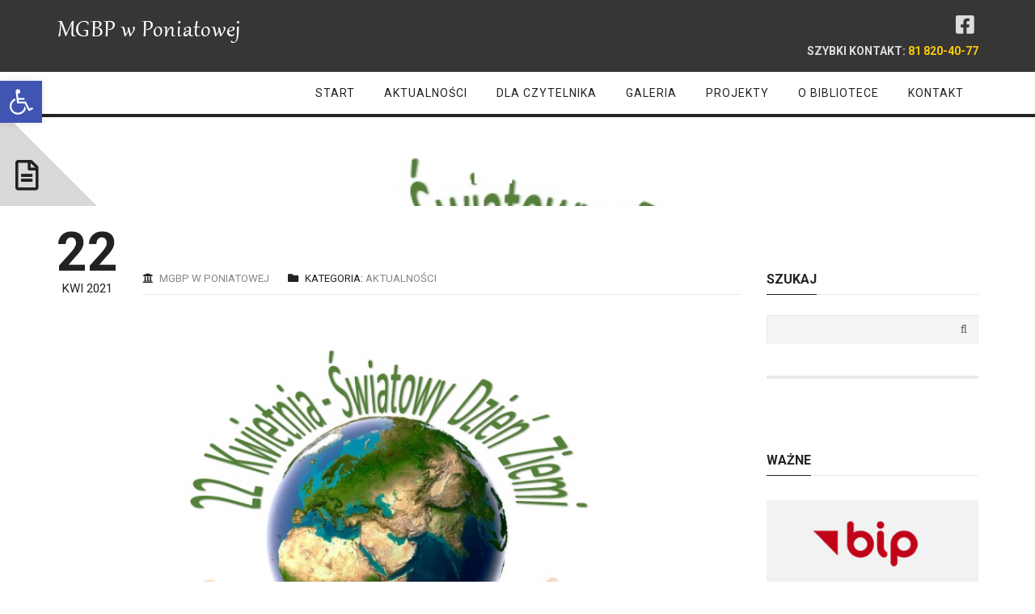

--- FILE ---
content_type: text/html; charset=UTF-8
request_url: https://biblioteka-poniatowa.pl/10131-2
body_size: 22200
content:
<!DOCTYPE html>
<html lang="pl-PL">
<head>
	<meta content="IE=edge,chrome=1" http-equiv="X-UA-Compatible">
	<meta http-equiv="Content-Type" content="text/html; charset=utf-8"/>
    <meta name="viewport" content="width=device-width, initial-scale=1.0, minimum-scale=1">
	<meta name='robots' content='index, follow, max-image-preview:large, max-snippet:-1, max-video-preview:-1' />

	<!-- This site is optimized with the Yoast SEO plugin v26.6 - https://yoast.com/wordpress/plugins/seo/ -->
	<title>Dzień Ziemi - MGBP w Poniatowej</title>
	<link rel="canonical" href="https://biblioteka-poniatowa.pl/10131-2" />
	<meta property="og:locale" content="pl_PL" />
	<meta property="og:type" content="article" />
	<meta property="og:title" content="Dzień Ziemi - MGBP w Poniatowej" />
	<meta property="og:description" content="Dzień Ziemi, znany też jako Światowy Dzień Ziemi lub Międzynarodowy Dzień Ziemi – akcje prowadzone corocznie wiosną, których celem jest promowanie postaw proekologicznych w społeczeństwie." />
	<meta property="og:url" content="https://biblioteka-poniatowa.pl/10131-2" />
	<meta property="og:site_name" content="MGBP w Poniatowej" />
	<meta property="article:published_time" content="2021-04-22T11:46:00+00:00" />
	<meta property="article:modified_time" content="2021-04-24T08:56:19+00:00" />
	<meta property="og:image" content="https://biblioteka-poniatowa.pl/wp-content/uploads/2021/04/Bez-tytuluo.jpg" />
	<meta property="og:image:width" content="802" />
	<meta property="og:image:height" content="469" />
	<meta property="og:image:type" content="image/jpeg" />
	<meta name="author" content="MGBP w Poniatowej" />
	<meta name="twitter:card" content="summary_large_image" />
	<meta name="twitter:label1" content="Napisane przez" />
	<meta name="twitter:data1" content="MGBP w Poniatowej" />
	<meta name="twitter:label2" content="Szacowany czas czytania" />
	<meta name="twitter:data2" content="1 minuta" />
	<script type="application/ld+json" class="yoast-schema-graph">{"@context":"https://schema.org","@graph":[{"@type":"WebPage","@id":"https://biblioteka-poniatowa.pl/10131-2","url":"https://biblioteka-poniatowa.pl/10131-2","name":"Dzień Ziemi - MGBP w Poniatowej","isPartOf":{"@id":"https://biblioteka-poniatowa.pl/#website"},"primaryImageOfPage":{"@id":"https://biblioteka-poniatowa.pl/10131-2#primaryimage"},"image":{"@id":"https://biblioteka-poniatowa.pl/10131-2#primaryimage"},"thumbnailUrl":"https://biblioteka-poniatowa.pl/wp-content/uploads/2021/04/Bez-tytuluo.jpg","datePublished":"2021-04-22T11:46:00+00:00","dateModified":"2021-04-24T08:56:19+00:00","author":{"@id":"https://biblioteka-poniatowa.pl/#/schema/person/d58fb04eaeec114710d4fa11585c6fac"},"breadcrumb":{"@id":"https://biblioteka-poniatowa.pl/10131-2#breadcrumb"},"inLanguage":"pl-PL","potentialAction":[{"@type":"ReadAction","target":["https://biblioteka-poniatowa.pl/10131-2"]}]},{"@type":"ImageObject","inLanguage":"pl-PL","@id":"https://biblioteka-poniatowa.pl/10131-2#primaryimage","url":"https://biblioteka-poniatowa.pl/wp-content/uploads/2021/04/Bez-tytuluo.jpg","contentUrl":"https://biblioteka-poniatowa.pl/wp-content/uploads/2021/04/Bez-tytuluo.jpg","width":802,"height":469},{"@type":"BreadcrumbList","@id":"https://biblioteka-poniatowa.pl/10131-2#breadcrumb","itemListElement":[{"@type":"ListItem","position":1,"name":"Strona główna","item":"https://biblioteka-poniatowa.pl/"},{"@type":"ListItem","position":2,"name":"Dzień Ziemi"}]},{"@type":"WebSite","@id":"https://biblioteka-poniatowa.pl/#website","url":"https://biblioteka-poniatowa.pl/","name":"MGBP w Poniatowej","description":"Miejsko-Gminna Biblioteka Publiczna w Poniatowej","potentialAction":[{"@type":"SearchAction","target":{"@type":"EntryPoint","urlTemplate":"https://biblioteka-poniatowa.pl/?s={search_term_string}"},"query-input":{"@type":"PropertyValueSpecification","valueRequired":true,"valueName":"search_term_string"}}],"inLanguage":"pl-PL"},{"@type":"Person","@id":"https://biblioteka-poniatowa.pl/#/schema/person/d58fb04eaeec114710d4fa11585c6fac","name":"MGBP w Poniatowej","url":"https://biblioteka-poniatowa.pl/author/mgbp"}]}</script>
	<!-- / Yoast SEO plugin. -->


<link rel='dns-prefetch' href='//fonts.googleapis.com' />
<link rel='preconnect' href='https://fonts.gstatic.com' crossorigin />
<link rel="alternate" type="application/rss+xml" title="MGBP w Poniatowej &raquo; Kanał z wpisami" href="https://biblioteka-poniatowa.pl/feed" />
<link rel="alternate" type="application/rss+xml" title="MGBP w Poniatowej &raquo; Kanał z komentarzami" href="https://biblioteka-poniatowa.pl/comments/feed" />
<link rel="alternate" title="oEmbed (JSON)" type="application/json+oembed" href="https://biblioteka-poniatowa.pl/wp-json/oembed/1.0/embed?url=https%3A%2F%2Fbiblioteka-poniatowa.pl%2F10131-2" />
<link rel="alternate" title="oEmbed (XML)" type="text/xml+oembed" href="https://biblioteka-poniatowa.pl/wp-json/oembed/1.0/embed?url=https%3A%2F%2Fbiblioteka-poniatowa.pl%2F10131-2&#038;format=xml" />
<style id='wp-img-auto-sizes-contain-inline-css' type='text/css'>
img:is([sizes=auto i],[sizes^="auto," i]){contain-intrinsic-size:3000px 1500px}
/*# sourceURL=wp-img-auto-sizes-contain-inline-css */
</style>
<link rel='stylesheet' id='wpmf-bakery-style-css' href='https://biblioteka-poniatowa.pl/wp-content/plugins/wp-media-folder/assets/css/vc_style.css?ver=5.9.13' type='text/css' media='all' />
<link rel='stylesheet' id='wpmf-bakery-display-gallery-style-css' href='https://biblioteka-poniatowa.pl/wp-content/plugins/wp-media-folder/assets/css/display-gallery/style-display-gallery.css?ver=5.9.13' type='text/css' media='all' />
<style id='wp-emoji-styles-inline-css' type='text/css'>

	img.wp-smiley, img.emoji {
		display: inline !important;
		border: none !important;
		box-shadow: none !important;
		height: 1em !important;
		width: 1em !important;
		margin: 0 0.07em !important;
		vertical-align: -0.1em !important;
		background: none !important;
		padding: 0 !important;
	}
/*# sourceURL=wp-emoji-styles-inline-css */
</style>
<link rel='stylesheet' id='wp-block-library-css' href='https://biblioteka-poniatowa.pl/wp-includes/css/dist/block-library/style.min.css?ver=6.9' type='text/css' media='all' />
<style id='wp-block-image-inline-css' type='text/css'>
.wp-block-image>a,.wp-block-image>figure>a{display:inline-block}.wp-block-image img{box-sizing:border-box;height:auto;max-width:100%;vertical-align:bottom}@media not (prefers-reduced-motion){.wp-block-image img.hide{visibility:hidden}.wp-block-image img.show{animation:show-content-image .4s}}.wp-block-image[style*=border-radius] img,.wp-block-image[style*=border-radius]>a{border-radius:inherit}.wp-block-image.has-custom-border img{box-sizing:border-box}.wp-block-image.aligncenter{text-align:center}.wp-block-image.alignfull>a,.wp-block-image.alignwide>a{width:100%}.wp-block-image.alignfull img,.wp-block-image.alignwide img{height:auto;width:100%}.wp-block-image .aligncenter,.wp-block-image .alignleft,.wp-block-image .alignright,.wp-block-image.aligncenter,.wp-block-image.alignleft,.wp-block-image.alignright{display:table}.wp-block-image .aligncenter>figcaption,.wp-block-image .alignleft>figcaption,.wp-block-image .alignright>figcaption,.wp-block-image.aligncenter>figcaption,.wp-block-image.alignleft>figcaption,.wp-block-image.alignright>figcaption{caption-side:bottom;display:table-caption}.wp-block-image .alignleft{float:left;margin:.5em 1em .5em 0}.wp-block-image .alignright{float:right;margin:.5em 0 .5em 1em}.wp-block-image .aligncenter{margin-left:auto;margin-right:auto}.wp-block-image :where(figcaption){margin-bottom:1em;margin-top:.5em}.wp-block-image.is-style-circle-mask img{border-radius:9999px}@supports ((-webkit-mask-image:none) or (mask-image:none)) or (-webkit-mask-image:none){.wp-block-image.is-style-circle-mask img{border-radius:0;-webkit-mask-image:url('data:image/svg+xml;utf8,<svg viewBox="0 0 100 100" xmlns="http://www.w3.org/2000/svg"><circle cx="50" cy="50" r="50"/></svg>');mask-image:url('data:image/svg+xml;utf8,<svg viewBox="0 0 100 100" xmlns="http://www.w3.org/2000/svg"><circle cx="50" cy="50" r="50"/></svg>');mask-mode:alpha;-webkit-mask-position:center;mask-position:center;-webkit-mask-repeat:no-repeat;mask-repeat:no-repeat;-webkit-mask-size:contain;mask-size:contain}}:root :where(.wp-block-image.is-style-rounded img,.wp-block-image .is-style-rounded img){border-radius:9999px}.wp-block-image figure{margin:0}.wp-lightbox-container{display:flex;flex-direction:column;position:relative}.wp-lightbox-container img{cursor:zoom-in}.wp-lightbox-container img:hover+button{opacity:1}.wp-lightbox-container button{align-items:center;backdrop-filter:blur(16px) saturate(180%);background-color:#5a5a5a40;border:none;border-radius:4px;cursor:zoom-in;display:flex;height:20px;justify-content:center;opacity:0;padding:0;position:absolute;right:16px;text-align:center;top:16px;width:20px;z-index:100}@media not (prefers-reduced-motion){.wp-lightbox-container button{transition:opacity .2s ease}}.wp-lightbox-container button:focus-visible{outline:3px auto #5a5a5a40;outline:3px auto -webkit-focus-ring-color;outline-offset:3px}.wp-lightbox-container button:hover{cursor:pointer;opacity:1}.wp-lightbox-container button:focus{opacity:1}.wp-lightbox-container button:focus,.wp-lightbox-container button:hover,.wp-lightbox-container button:not(:hover):not(:active):not(.has-background){background-color:#5a5a5a40;border:none}.wp-lightbox-overlay{box-sizing:border-box;cursor:zoom-out;height:100vh;left:0;overflow:hidden;position:fixed;top:0;visibility:hidden;width:100%;z-index:100000}.wp-lightbox-overlay .close-button{align-items:center;cursor:pointer;display:flex;justify-content:center;min-height:40px;min-width:40px;padding:0;position:absolute;right:calc(env(safe-area-inset-right) + 16px);top:calc(env(safe-area-inset-top) + 16px);z-index:5000000}.wp-lightbox-overlay .close-button:focus,.wp-lightbox-overlay .close-button:hover,.wp-lightbox-overlay .close-button:not(:hover):not(:active):not(.has-background){background:none;border:none}.wp-lightbox-overlay .lightbox-image-container{height:var(--wp--lightbox-container-height);left:50%;overflow:hidden;position:absolute;top:50%;transform:translate(-50%,-50%);transform-origin:top left;width:var(--wp--lightbox-container-width);z-index:9999999999}.wp-lightbox-overlay .wp-block-image{align-items:center;box-sizing:border-box;display:flex;height:100%;justify-content:center;margin:0;position:relative;transform-origin:0 0;width:100%;z-index:3000000}.wp-lightbox-overlay .wp-block-image img{height:var(--wp--lightbox-image-height);min-height:var(--wp--lightbox-image-height);min-width:var(--wp--lightbox-image-width);width:var(--wp--lightbox-image-width)}.wp-lightbox-overlay .wp-block-image figcaption{display:none}.wp-lightbox-overlay button{background:none;border:none}.wp-lightbox-overlay .scrim{background-color:#fff;height:100%;opacity:.9;position:absolute;width:100%;z-index:2000000}.wp-lightbox-overlay.active{visibility:visible}@media not (prefers-reduced-motion){.wp-lightbox-overlay.active{animation:turn-on-visibility .25s both}.wp-lightbox-overlay.active img{animation:turn-on-visibility .35s both}.wp-lightbox-overlay.show-closing-animation:not(.active){animation:turn-off-visibility .35s both}.wp-lightbox-overlay.show-closing-animation:not(.active) img{animation:turn-off-visibility .25s both}.wp-lightbox-overlay.zoom.active{animation:none;opacity:1;visibility:visible}.wp-lightbox-overlay.zoom.active .lightbox-image-container{animation:lightbox-zoom-in .4s}.wp-lightbox-overlay.zoom.active .lightbox-image-container img{animation:none}.wp-lightbox-overlay.zoom.active .scrim{animation:turn-on-visibility .4s forwards}.wp-lightbox-overlay.zoom.show-closing-animation:not(.active){animation:none}.wp-lightbox-overlay.zoom.show-closing-animation:not(.active) .lightbox-image-container{animation:lightbox-zoom-out .4s}.wp-lightbox-overlay.zoom.show-closing-animation:not(.active) .lightbox-image-container img{animation:none}.wp-lightbox-overlay.zoom.show-closing-animation:not(.active) .scrim{animation:turn-off-visibility .4s forwards}}@keyframes show-content-image{0%{visibility:hidden}99%{visibility:hidden}to{visibility:visible}}@keyframes turn-on-visibility{0%{opacity:0}to{opacity:1}}@keyframes turn-off-visibility{0%{opacity:1;visibility:visible}99%{opacity:0;visibility:visible}to{opacity:0;visibility:hidden}}@keyframes lightbox-zoom-in{0%{transform:translate(calc((-100vw + var(--wp--lightbox-scrollbar-width))/2 + var(--wp--lightbox-initial-left-position)),calc(-50vh + var(--wp--lightbox-initial-top-position))) scale(var(--wp--lightbox-scale))}to{transform:translate(-50%,-50%) scale(1)}}@keyframes lightbox-zoom-out{0%{transform:translate(-50%,-50%) scale(1);visibility:visible}99%{visibility:visible}to{transform:translate(calc((-100vw + var(--wp--lightbox-scrollbar-width))/2 + var(--wp--lightbox-initial-left-position)),calc(-50vh + var(--wp--lightbox-initial-top-position))) scale(var(--wp--lightbox-scale));visibility:hidden}}
/*# sourceURL=https://biblioteka-poniatowa.pl/wp-includes/blocks/image/style.min.css */
</style>
<style id='global-styles-inline-css' type='text/css'>
:root{--wp--preset--aspect-ratio--square: 1;--wp--preset--aspect-ratio--4-3: 4/3;--wp--preset--aspect-ratio--3-4: 3/4;--wp--preset--aspect-ratio--3-2: 3/2;--wp--preset--aspect-ratio--2-3: 2/3;--wp--preset--aspect-ratio--16-9: 16/9;--wp--preset--aspect-ratio--9-16: 9/16;--wp--preset--color--black: #000000;--wp--preset--color--cyan-bluish-gray: #abb8c3;--wp--preset--color--white: #ffffff;--wp--preset--color--pale-pink: #f78da7;--wp--preset--color--vivid-red: #cf2e2e;--wp--preset--color--luminous-vivid-orange: #ff6900;--wp--preset--color--luminous-vivid-amber: #fcb900;--wp--preset--color--light-green-cyan: #7bdcb5;--wp--preset--color--vivid-green-cyan: #00d084;--wp--preset--color--pale-cyan-blue: #8ed1fc;--wp--preset--color--vivid-cyan-blue: #0693e3;--wp--preset--color--vivid-purple: #9b51e0;--wp--preset--gradient--vivid-cyan-blue-to-vivid-purple: linear-gradient(135deg,rgb(6,147,227) 0%,rgb(155,81,224) 100%);--wp--preset--gradient--light-green-cyan-to-vivid-green-cyan: linear-gradient(135deg,rgb(122,220,180) 0%,rgb(0,208,130) 100%);--wp--preset--gradient--luminous-vivid-amber-to-luminous-vivid-orange: linear-gradient(135deg,rgb(252,185,0) 0%,rgb(255,105,0) 100%);--wp--preset--gradient--luminous-vivid-orange-to-vivid-red: linear-gradient(135deg,rgb(255,105,0) 0%,rgb(207,46,46) 100%);--wp--preset--gradient--very-light-gray-to-cyan-bluish-gray: linear-gradient(135deg,rgb(238,238,238) 0%,rgb(169,184,195) 100%);--wp--preset--gradient--cool-to-warm-spectrum: linear-gradient(135deg,rgb(74,234,220) 0%,rgb(151,120,209) 20%,rgb(207,42,186) 40%,rgb(238,44,130) 60%,rgb(251,105,98) 80%,rgb(254,248,76) 100%);--wp--preset--gradient--blush-light-purple: linear-gradient(135deg,rgb(255,206,236) 0%,rgb(152,150,240) 100%);--wp--preset--gradient--blush-bordeaux: linear-gradient(135deg,rgb(254,205,165) 0%,rgb(254,45,45) 50%,rgb(107,0,62) 100%);--wp--preset--gradient--luminous-dusk: linear-gradient(135deg,rgb(255,203,112) 0%,rgb(199,81,192) 50%,rgb(65,88,208) 100%);--wp--preset--gradient--pale-ocean: linear-gradient(135deg,rgb(255,245,203) 0%,rgb(182,227,212) 50%,rgb(51,167,181) 100%);--wp--preset--gradient--electric-grass: linear-gradient(135deg,rgb(202,248,128) 0%,rgb(113,206,126) 100%);--wp--preset--gradient--midnight: linear-gradient(135deg,rgb(2,3,129) 0%,rgb(40,116,252) 100%);--wp--preset--font-size--small: 13px;--wp--preset--font-size--medium: 20px;--wp--preset--font-size--large: 36px;--wp--preset--font-size--x-large: 42px;--wp--preset--spacing--20: 0.44rem;--wp--preset--spacing--30: 0.67rem;--wp--preset--spacing--40: 1rem;--wp--preset--spacing--50: 1.5rem;--wp--preset--spacing--60: 2.25rem;--wp--preset--spacing--70: 3.38rem;--wp--preset--spacing--80: 5.06rem;--wp--preset--shadow--natural: 6px 6px 9px rgba(0, 0, 0, 0.2);--wp--preset--shadow--deep: 12px 12px 50px rgba(0, 0, 0, 0.4);--wp--preset--shadow--sharp: 6px 6px 0px rgba(0, 0, 0, 0.2);--wp--preset--shadow--outlined: 6px 6px 0px -3px rgb(255, 255, 255), 6px 6px rgb(0, 0, 0);--wp--preset--shadow--crisp: 6px 6px 0px rgb(0, 0, 0);}:where(.is-layout-flex){gap: 0.5em;}:where(.is-layout-grid){gap: 0.5em;}body .is-layout-flex{display: flex;}.is-layout-flex{flex-wrap: wrap;align-items: center;}.is-layout-flex > :is(*, div){margin: 0;}body .is-layout-grid{display: grid;}.is-layout-grid > :is(*, div){margin: 0;}:where(.wp-block-columns.is-layout-flex){gap: 2em;}:where(.wp-block-columns.is-layout-grid){gap: 2em;}:where(.wp-block-post-template.is-layout-flex){gap: 1.25em;}:where(.wp-block-post-template.is-layout-grid){gap: 1.25em;}.has-black-color{color: var(--wp--preset--color--black) !important;}.has-cyan-bluish-gray-color{color: var(--wp--preset--color--cyan-bluish-gray) !important;}.has-white-color{color: var(--wp--preset--color--white) !important;}.has-pale-pink-color{color: var(--wp--preset--color--pale-pink) !important;}.has-vivid-red-color{color: var(--wp--preset--color--vivid-red) !important;}.has-luminous-vivid-orange-color{color: var(--wp--preset--color--luminous-vivid-orange) !important;}.has-luminous-vivid-amber-color{color: var(--wp--preset--color--luminous-vivid-amber) !important;}.has-light-green-cyan-color{color: var(--wp--preset--color--light-green-cyan) !important;}.has-vivid-green-cyan-color{color: var(--wp--preset--color--vivid-green-cyan) !important;}.has-pale-cyan-blue-color{color: var(--wp--preset--color--pale-cyan-blue) !important;}.has-vivid-cyan-blue-color{color: var(--wp--preset--color--vivid-cyan-blue) !important;}.has-vivid-purple-color{color: var(--wp--preset--color--vivid-purple) !important;}.has-black-background-color{background-color: var(--wp--preset--color--black) !important;}.has-cyan-bluish-gray-background-color{background-color: var(--wp--preset--color--cyan-bluish-gray) !important;}.has-white-background-color{background-color: var(--wp--preset--color--white) !important;}.has-pale-pink-background-color{background-color: var(--wp--preset--color--pale-pink) !important;}.has-vivid-red-background-color{background-color: var(--wp--preset--color--vivid-red) !important;}.has-luminous-vivid-orange-background-color{background-color: var(--wp--preset--color--luminous-vivid-orange) !important;}.has-luminous-vivid-amber-background-color{background-color: var(--wp--preset--color--luminous-vivid-amber) !important;}.has-light-green-cyan-background-color{background-color: var(--wp--preset--color--light-green-cyan) !important;}.has-vivid-green-cyan-background-color{background-color: var(--wp--preset--color--vivid-green-cyan) !important;}.has-pale-cyan-blue-background-color{background-color: var(--wp--preset--color--pale-cyan-blue) !important;}.has-vivid-cyan-blue-background-color{background-color: var(--wp--preset--color--vivid-cyan-blue) !important;}.has-vivid-purple-background-color{background-color: var(--wp--preset--color--vivid-purple) !important;}.has-black-border-color{border-color: var(--wp--preset--color--black) !important;}.has-cyan-bluish-gray-border-color{border-color: var(--wp--preset--color--cyan-bluish-gray) !important;}.has-white-border-color{border-color: var(--wp--preset--color--white) !important;}.has-pale-pink-border-color{border-color: var(--wp--preset--color--pale-pink) !important;}.has-vivid-red-border-color{border-color: var(--wp--preset--color--vivid-red) !important;}.has-luminous-vivid-orange-border-color{border-color: var(--wp--preset--color--luminous-vivid-orange) !important;}.has-luminous-vivid-amber-border-color{border-color: var(--wp--preset--color--luminous-vivid-amber) !important;}.has-light-green-cyan-border-color{border-color: var(--wp--preset--color--light-green-cyan) !important;}.has-vivid-green-cyan-border-color{border-color: var(--wp--preset--color--vivid-green-cyan) !important;}.has-pale-cyan-blue-border-color{border-color: var(--wp--preset--color--pale-cyan-blue) !important;}.has-vivid-cyan-blue-border-color{border-color: var(--wp--preset--color--vivid-cyan-blue) !important;}.has-vivid-purple-border-color{border-color: var(--wp--preset--color--vivid-purple) !important;}.has-vivid-cyan-blue-to-vivid-purple-gradient-background{background: var(--wp--preset--gradient--vivid-cyan-blue-to-vivid-purple) !important;}.has-light-green-cyan-to-vivid-green-cyan-gradient-background{background: var(--wp--preset--gradient--light-green-cyan-to-vivid-green-cyan) !important;}.has-luminous-vivid-amber-to-luminous-vivid-orange-gradient-background{background: var(--wp--preset--gradient--luminous-vivid-amber-to-luminous-vivid-orange) !important;}.has-luminous-vivid-orange-to-vivid-red-gradient-background{background: var(--wp--preset--gradient--luminous-vivid-orange-to-vivid-red) !important;}.has-very-light-gray-to-cyan-bluish-gray-gradient-background{background: var(--wp--preset--gradient--very-light-gray-to-cyan-bluish-gray) !important;}.has-cool-to-warm-spectrum-gradient-background{background: var(--wp--preset--gradient--cool-to-warm-spectrum) !important;}.has-blush-light-purple-gradient-background{background: var(--wp--preset--gradient--blush-light-purple) !important;}.has-blush-bordeaux-gradient-background{background: var(--wp--preset--gradient--blush-bordeaux) !important;}.has-luminous-dusk-gradient-background{background: var(--wp--preset--gradient--luminous-dusk) !important;}.has-pale-ocean-gradient-background{background: var(--wp--preset--gradient--pale-ocean) !important;}.has-electric-grass-gradient-background{background: var(--wp--preset--gradient--electric-grass) !important;}.has-midnight-gradient-background{background: var(--wp--preset--gradient--midnight) !important;}.has-small-font-size{font-size: var(--wp--preset--font-size--small) !important;}.has-medium-font-size{font-size: var(--wp--preset--font-size--medium) !important;}.has-large-font-size{font-size: var(--wp--preset--font-size--large) !important;}.has-x-large-font-size{font-size: var(--wp--preset--font-size--x-large) !important;}
/*# sourceURL=global-styles-inline-css */
</style>

<style id='classic-theme-styles-inline-css' type='text/css'>
/*! This file is auto-generated */
.wp-block-button__link{color:#fff;background-color:#32373c;border-radius:9999px;box-shadow:none;text-decoration:none;padding:calc(.667em + 2px) calc(1.333em + 2px);font-size:1.125em}.wp-block-file__button{background:#32373c;color:#fff;text-decoration:none}
/*# sourceURL=/wp-includes/css/classic-themes.min.css */
</style>
<link rel='stylesheet' id='colorbox-css' href='https://biblioteka-poniatowa.pl/wp-content/plugins/cmssuperheroes/assets/css/colorbox.css?ver=1.5.14' type='text/css' media='all' />
<link rel='stylesheet' id='cshero_portfolio-css' href='https://biblioteka-poniatowa.pl/wp-content/plugins/cmssuperheroes/framework/shortcodes/portfolio/css/portfolio.css?ver=1.0.0' type='text/css' media='all' />
<link rel='stylesheet' id='contact-form-7-css' href='https://biblioteka-poniatowa.pl/wp-content/plugins/contact-form-7/includes/css/styles.css?ver=6.1.4' type='text/css' media='all' />
<link rel='stylesheet' id='essential-grid-plugin-settings-css' href='https://biblioteka-poniatowa.pl/wp-content/plugins/essential-grid/public/assets/css/settings.css?ver=3.0.11' type='text/css' media='all' />
<link rel='stylesheet' id='tp-fontello-css' href='https://biblioteka-poniatowa.pl/wp-content/plugins/essential-grid/public/assets/font/fontello/css/fontello.css?ver=3.0.11' type='text/css' media='all' />
<link rel='stylesheet' id='cmssuperheroes-style-css' href='https://biblioteka-poniatowa.pl/wp-content/themes/bibpwa/style.css?ver=6.9' type='text/css' media='all' />
<link rel='stylesheet' id='child-style-css' href='https://biblioteka-poniatowa.pl/wp-content/themes/library/style.css?ver=6.9' type='text/css' media='all' />
<link rel='stylesheet' id='bootstrap-css' href='https://biblioteka-poniatowa.pl/wp-content/themes/bibpwa/css/bootstrap.min.css?ver=3.2.0' type='text/css' media='all' />
<link rel='stylesheet' id='font-awesome-v4shim-css' href='https://biblioteka-poniatowa.pl/wp-content/plugins/types/vendor/toolset/toolset-common/res/lib/font-awesome/css/v4-shims.css?ver=5.13.0' type='text/css' media='screen' />
<link rel='stylesheet' id='font-awesome-css' href='https://biblioteka-poniatowa.pl/wp-content/plugins/types/vendor/toolset/toolset-common/res/lib/font-awesome/css/all.css?ver=5.13.0' type='text/css' media='screen' />
<link rel='stylesheet' id='font-ionicons-css' href='https://biblioteka-poniatowa.pl/wp-content/themes/bibpwa/css/ionicons.min.css?ver=1.5.2' type='text/css' media='all' />
<link rel='stylesheet' id='animate-elements-css' href='https://biblioteka-poniatowa.pl/wp-content/themes/bibpwa/css/cs-animate-elements.css?ver=1.0.0' type='text/css' media='all' />
<link rel='stylesheet' id='style-css' href='https://biblioteka-poniatowa.pl/wp-content/themes/bibpwa/style.css?ver=1.0.0' type='text/css' media='all' />
<link rel='stylesheet' id='dynamic-main-css' href='https://biblioteka-poniatowa.pl/wp-content/themes/bibpwa/css/dynamic.css?ver=6.9' type='text/css' media='all' />
<link rel='stylesheet' id='widget_cart_search_scripts-css' href='https://biblioteka-poniatowa.pl/wp-content/themes/bibpwa/framework/widgets/widgets.css?ver=6.9' type='text/css' media='all' />
<link rel='stylesheet' id='slb_core-css' href='https://biblioteka-poniatowa.pl/wp-content/plugins/simple-lightbox/client/css/app.css?ver=2.9.4' type='text/css' media='all' />
<link rel='stylesheet' id='pojo-a11y-css' href='https://biblioteka-poniatowa.pl/wp-content/plugins/pojo-accessibility/assets/css/style.min.css?ver=1.0.0' type='text/css' media='all' />
<link rel='stylesheet' id='bsf-Defaults-css' href='https://biblioteka-poniatowa.pl/wp-content/uploads/smile_fonts/Defaults/Defaults.css?ver=3.19.9' type='text/css' media='all' />
<link rel="preload" as="style" href="https://fonts.googleapis.com/css?family=Roboto:100,300,400,500,700,900,100italic,300italic,400italic,500italic,700italic,900italic&#038;subset=latin-ext&#038;display=swap&#038;ver=1758226286" /><script src="/cdn-cgi/scripts/7d0fa10a/cloudflare-static/rocket-loader.min.js" data-cf-settings="93178b4da92233e3b4bc0b89-|49"></script><link rel="stylesheet" href="https://fonts.googleapis.com/css?family=Roboto:100,300,400,500,700,900,100italic,300italic,400italic,500italic,700italic,900italic&#038;subset=latin-ext&#038;display=swap&#038;ver=1758226286" media="print" onload="this.media='all'"><noscript><link rel="stylesheet" href="https://fonts.googleapis.com/css?family=Roboto:100,300,400,500,700,900,100italic,300italic,400italic,500italic,700italic,900italic&#038;subset=latin-ext&#038;display=swap&#038;ver=1758226286" /></noscript><link rel='stylesheet' id='wp-block-paragraph-css' href='https://biblioteka-poniatowa.pl/wp-includes/blocks/paragraph/style.min.css?ver=6.9' type='text/css' media='all' />
<script type="93178b4da92233e3b4bc0b89-text/javascript" src="https://biblioteka-poniatowa.pl/wp-includes/js/jquery/jquery.min.js?ver=3.7.1" id="jquery-core-js"></script>
<script type="93178b4da92233e3b4bc0b89-text/javascript" src="https://biblioteka-poniatowa.pl/wp-includes/js/jquery/jquery-migrate.min.js?ver=3.4.1" id="jquery-migrate-js"></script>
<script type="93178b4da92233e3b4bc0b89-text/javascript" src="//biblioteka-poniatowa.pl/wp-content/plugins/revslider/sr6/assets/js/rbtools.min.js?ver=6.7.23" async id="tp-tools-js"></script>
<script type="93178b4da92233e3b4bc0b89-text/javascript" src="//biblioteka-poniatowa.pl/wp-content/plugins/revslider/sr6/assets/js/rs6.min.js?ver=6.7.23" async id="revmin-js"></script>
<script type="93178b4da92233e3b4bc0b89-text/javascript" src="https://biblioteka-poniatowa.pl/wp-content/themes/bibpwa/js/bootstrap.min.js?ver=3.2.0" id="bootstrap-js"></script>
<script type="93178b4da92233e3b4bc0b89-text/javascript" src="https://biblioteka-poniatowa.pl/wp-content/themes/bibpwa/framework/widgets/widgets.js?ver=6.9" id="widget_cart_search_scripts-js"></script>
<link rel="https://api.w.org/" href="https://biblioteka-poniatowa.pl/wp-json/" /><link rel="alternate" title="JSON" type="application/json" href="https://biblioteka-poniatowa.pl/wp-json/wp/v2/posts/10131" /><link rel="EditURI" type="application/rsd+xml" title="RSD" href="https://biblioteka-poniatowa.pl/xmlrpc.php?rsd" />
<meta name="generator" content="WordPress 6.9" />
<link rel='shortlink' href='https://biblioteka-poniatowa.pl/?p=10131' />
<meta name="generator" content="Redux 4.5.9" /><link rel="shortcut icon" type="image/x-icon" href="https://biblioteka-poniatowa.pl/favicon.ico" />
<link type="image/x-icon" href="https://biblioteka-poniatowa.pl/wp-content/themes/library/favicon.ico" rel="shortcut icon"><style type="text/css">  .cshero-dropdown > li > a,.btn,.meny-right .hidden-sidebar-text i{font-family:Roboto; font-weight:;  text-align:; font-size:; line-height:; color:}.cshero-progress-title .title,.progress-bar span{font-family:Roboto; font-weight:;  text-align:; font-size:; line-height:; color:}.header-v2 .header-top-1,.header-v2 .header-top-2,.header-v2 .header-top-3,.wpb_tabs.style3 ul.wpb_tabs_nav li a{font-family:Roboto; font-weight:700;  text-align:; font-size:; line-height:; color:}body{background-color:#FFFFFF}body.page #cs-page-title-wrapper,body.single #cs-page-title-wrapper{background-color:#ffcb07;   background-repeat:;   background-size:;   background-attachment:;   background-position:;   background-image:url(https://biblioteka-poniatowa.pl/wp-content/uploads/2021/04/Bez-tytuluo.jpg)}body #cshero-header{background-color:rgba(255,255,255,1.0)}.header-v2 #cshero-header.transparentFixed .container .row{background-color:rgba(255,255,255,1.0)}#cs-bottom-wrap{background-color:#FFFFFF}#footer-top{background-color:#111111}@media (min-width:993px){#cshero-header ul.cshero-dropdown > li > a,#cshero-header .menu-pages .menu > ul > li > a,.cshero-hidden-sidebar .cshero-hidden-sidebar-btn a{color:#222222}#cshero-header ul.cshero-dropdown > li.current-menu-item > a,#cshero-header ul.cshero-dropdown > li.current-menu-ancestor > a,#cshero-header ul.cshero-dropdown > li > a.active,#cshero-header ul.cshero-dropdown > li > a:active{color:#ffd000}}@media (max-width:992px){#cshero-header.transparentFixed .btn-navbar i:after,.csbody .cshero-menu-mobile a i:after{-webkit-box-shadow:-8px 2px 0 2px #222222,-12px 9px 0 2px #222222,0 16px 0 2px #222222;   -moz-box-shadow:-8px 2px 0 2px #222222,-12px 9px 0 2px #222222,0 16px 0 2px #222222;   -ms-box-shadow:-8px 2px 0 2px #222222,-12px 9px 0 2px #222222,0 16px 0 2px #222222; -o-box-shadow:-8px 2px 0 2px #222222,-12px 9px 0 2px #222222,0 16px 0 2px #222222;  box-shadow:-8px 2px 0 2px #222222,-12px 9px 0 2px #222222,0 16px 0 2px #222222}.cshero-hidden-sidebar .cshero-hidden-sidebar-btn a,.csbody .cshero-menu-mobile a{color:#222222}}@media (min-width:993px){body.header-v4{margin-left:300px}body.header-v4 .header-wrapper{left:0}body.header-v4 .cshero-header-fixed-content-widget{left:0}}#cs-page-title-wrapper{padding:50px 0;  margin:0 0 80px 0}#cs-page-title-wrapper .title_bar .page-title{color:#ffffff;  font-size:38px;  line-height:38px}#cs-page-title-wrapper .title_bar,#cs-page-title-wrapper .title_bar .sub_header_text{text-align:center;  color:#222222}#cs-breadcrumb-wrapper{text-align:center}#cs-breadcrumb-wrapper,#cs-breadcrumb-wrapper span,#cs-breadcrumb-wrapper a,#cs-breadcrumb-wrapper .cs-breadcrumbs a:after{color:#222222}.csbody #cs-breadcrumb-wrapper .cs-breadcrumbs a,.csbody #cs-breadcrumb-wrapper .cs-breadcrumbs span{padding:0 10px 0 0}.csbody #cs-breadcrumb-wrapper .cs-breadcrumbs a:after{content:"\f105"}</style><style type="text/css">
#pojo-a11y-toolbar .pojo-a11y-toolbar-toggle a{ background-color: #4054b2;	color: #ffffff;}
#pojo-a11y-toolbar .pojo-a11y-toolbar-overlay, #pojo-a11y-toolbar .pojo-a11y-toolbar-overlay ul.pojo-a11y-toolbar-items.pojo-a11y-links{ border-color: #4054b2;}
body.pojo-a11y-focusable a:focus{ outline-style: solid !important;	outline-width: 1px !important;	outline-color: #FF0000 !important;}
#pojo-a11y-toolbar{ top: 100px !important;}
#pojo-a11y-toolbar .pojo-a11y-toolbar-overlay{ background-color: #ffffff;}
#pojo-a11y-toolbar .pojo-a11y-toolbar-overlay ul.pojo-a11y-toolbar-items li.pojo-a11y-toolbar-item a, #pojo-a11y-toolbar .pojo-a11y-toolbar-overlay p.pojo-a11y-toolbar-title{ color: #333333;}
#pojo-a11y-toolbar .pojo-a11y-toolbar-overlay ul.pojo-a11y-toolbar-items li.pojo-a11y-toolbar-item a.active{ background-color: #4054b2;	color: #ffffff;}
@media (max-width: 767px) { #pojo-a11y-toolbar { top: 50px !important; } }</style><meta name="generator" content="Powered by WPBakery Page Builder - drag and drop page builder for WordPress."/>
<style class="wpcode-css-snippet">ul.getTouch.mgbp-footer-kontakt > li {margin-bottom: 15px;}</style><!-- Google tag (gtag.js) -->
<script async src="https://www.googletagmanager.com/gtag/js?id=G-6L1L9X57Y2" type="93178b4da92233e3b4bc0b89-text/javascript"></script>
<script type="93178b4da92233e3b4bc0b89-text/javascript">
  window.dataLayer = window.dataLayer || [];
  function gtag(){dataLayer.push(arguments);}
  gtag('js', new Date());

  gtag('config', 'G-6L1L9X57Y2');
</script><meta name="generator" content="Powered by Slider Revolution 6.7.23 - responsive, Mobile-Friendly Slider Plugin for WordPress with comfortable drag and drop interface." />
<script type="93178b4da92233e3b4bc0b89-text/javascript">function setREVStartSize(e){
			//window.requestAnimationFrame(function() {
				window.RSIW = window.RSIW===undefined ? window.innerWidth : window.RSIW;
				window.RSIH = window.RSIH===undefined ? window.innerHeight : window.RSIH;
				try {
					var pw = document.getElementById(e.c).parentNode.offsetWidth,
						newh;
					pw = pw===0 || isNaN(pw) || (e.l=="fullwidth" || e.layout=="fullwidth") ? window.RSIW : pw;
					e.tabw = e.tabw===undefined ? 0 : parseInt(e.tabw);
					e.thumbw = e.thumbw===undefined ? 0 : parseInt(e.thumbw);
					e.tabh = e.tabh===undefined ? 0 : parseInt(e.tabh);
					e.thumbh = e.thumbh===undefined ? 0 : parseInt(e.thumbh);
					e.tabhide = e.tabhide===undefined ? 0 : parseInt(e.tabhide);
					e.thumbhide = e.thumbhide===undefined ? 0 : parseInt(e.thumbhide);
					e.mh = e.mh===undefined || e.mh=="" || e.mh==="auto" ? 0 : parseInt(e.mh,0);
					if(e.layout==="fullscreen" || e.l==="fullscreen")
						newh = Math.max(e.mh,window.RSIH);
					else{
						e.gw = Array.isArray(e.gw) ? e.gw : [e.gw];
						for (var i in e.rl) if (e.gw[i]===undefined || e.gw[i]===0) e.gw[i] = e.gw[i-1];
						e.gh = e.el===undefined || e.el==="" || (Array.isArray(e.el) && e.el.length==0)? e.gh : e.el;
						e.gh = Array.isArray(e.gh) ? e.gh : [e.gh];
						for (var i in e.rl) if (e.gh[i]===undefined || e.gh[i]===0) e.gh[i] = e.gh[i-1];
											
						var nl = new Array(e.rl.length),
							ix = 0,
							sl;
						e.tabw = e.tabhide>=pw ? 0 : e.tabw;
						e.thumbw = e.thumbhide>=pw ? 0 : e.thumbw;
						e.tabh = e.tabhide>=pw ? 0 : e.tabh;
						e.thumbh = e.thumbhide>=pw ? 0 : e.thumbh;
						for (var i in e.rl) nl[i] = e.rl[i]<window.RSIW ? 0 : e.rl[i];
						sl = nl[0];
						for (var i in nl) if (sl>nl[i] && nl[i]>0) { sl = nl[i]; ix=i;}
						var m = pw>(e.gw[ix]+e.tabw+e.thumbw) ? 1 : (pw-(e.tabw+e.thumbw)) / (e.gw[ix]);
						newh =  (e.gh[ix] * m) + (e.tabh + e.thumbh);
					}
					var el = document.getElementById(e.c);
					if (el!==null && el) el.style.height = newh+"px";
					el = document.getElementById(e.c+"_wrapper");
					if (el!==null && el) {
						el.style.height = newh+"px";
						el.style.display = "block";
					}
				} catch(e){
					console.log("Failure at Presize of Slider:" + e)
				}
			//});
		  };</script>
<style id="smof_data-dynamic-css" title="dynamic-css" class="redux-options-output">body{font-family:Roboto;line-height:28px;font-weight:400;font-style:normal;color:#555555;font-size:14px;}h1{font-family:Roboto;line-height:60px;font-weight:700;font-style:normal;color:#222222;font-size:52px;}h2{font-family:Roboto;line-height:36px;font-weight:700;font-style:normal;color:#222222;font-size:33px;}h3{font-family:Roboto;line-height:26px;font-weight:700;font-style:normal;color:#222222;font-size:22px;}h4{font-family:Roboto;line-height:27px;font-weight:700;font-style:normal;color:#222222;font-size:20px;}h5{font-family:Roboto;line-height:18px;font-weight:700;font-style:normal;color:#222222;font-size:16px;}h6{font-family:Roboto;line-height:16px;font-weight:700;font-style:normal;color:#222222;font-size:14px;}</style><noscript><style> .wpb_animate_when_almost_visible { opacity: 1; }</style></noscript><link rel='stylesheet' id='rs-plugin-settings-css' href='//biblioteka-poniatowa.pl/wp-content/plugins/revslider/sr6/assets/css/rs6.css?ver=6.7.23' type='text/css' media='all' />
<style id='rs-plugin-settings-inline-css' type='text/css'>
.tp-caption a{color:#ff7302;text-shadow:none;-webkit-transition:all 0.2s ease-out;-moz-transition:all 0.2s ease-out;-o-transition:all 0.2s ease-out;-ms-transition:all 0.2s ease-out}.tp-caption a:hover{color:#ffa902}
/*# sourceURL=rs-plugin-settings-inline-css */
</style>
</head>
<body class="wp-singular post-template-default single single-post postid-10131 single-format-standard wp-theme-bibpwa wp-child-theme-library csbody body_header_normal header-position-left menu-appear-flyout header-v2 eagle1 group-blog wpb-js-composer js-comp-ver-6.6.0 vc_responsive" id="wp-spectrum">
    	<div id="wrapper">
		<header class="header-wrapper">
    		<div class="header header-v2 ">        <div id="header-top" style="padding:18px 0 12px 0;">        <div class="container">            <div class="row">                <div class="header-top clearfix">                    <div class='header-top-1 col-xs-12 col-sm-4 col-md-4 col-lg-4'>                                                    <div class="logo logo-line-height-nav">                                <a href="https://biblioteka-poniatowa.pl">                                    <img src="https://biblioteka-poniatowa.pl/wp-content/uploads/2015/12/logo-lib.png" alt="MGBP w Poniatowej"                                         style="height: 52px" class="normal-logo logo-v1"/>                                </a>                            </div>                                                                         </div>                                            <div class='header-top-2 col-xs-12 col-sm-4 col-md-4 col-lg-4'>                                                    </div>                                                                <div class='header-top-3 col-xs-12 col-sm-4 col-md-4 col-lg-4'>                            <div id="cs_social_widget-2" class=" header-top-widget-col widget_cs_social_widget"><ul class='cs-social default text-right'><li><a target="_blank" data-rel="tooltip" data-placement="bottom" data-original-title="Facebook" href="https://web.facebook.com/Miejsko-Gminna-Biblioteka-Publiczna-w-Poniatowej-404298193025392"><i class="fa fa-facebook-square"></i></a></li></ul><div style="clear:both;"></div></div><div id="text-6" class="header-top-widget-col widget_text">			<div class="textwidget"><div class="text-right">SZYBKI KONTAKT: <span style="color: #ffcb05;">81 820-40-77</span></div></div>
		<div style="clear:both;"></div></div>                        </div>                                    </div>            </div>        </div>    </div>        <div id="cshero-header" class="stripe-parallax-bg " data-stellar-background-ratio='0.6' data-background-width='' data-background-height=''>        <div class="container">            <div class="row no-logo ">                                     <div id="menu" class=" main-menu-wrap col-xs-6 col-sm-6 col-md-12 col-lg-12">                    <div class="cs-main-menu-wrap right clearfix">                                                                          <div class="cshero-header-content-widget cshero-menu-mobile hidden-lg hidden-md right">                            <div class="cshero-header-content-widget-inner">                                <a class="btn-navbar" data-toggle="collapse" data-target="#cshero-main-menu-mobile" href="#" ><i class=""></i></a>                            </div>                        </div>                                                                        <div class="cs_mega_menu main-menu-content cshero-menu-dropdown clearfix cshero-mobile right">                            <ul class="cshero-dropdown main-menu menu-item-padding"><li id="menu-item-1854" class="menu-item menu-item-type-post_type menu-item-object-page menu-item-home menu-item-1854"><a href="https://biblioteka-poniatowa.pl/">Start</a></li>
<li id="menu-item-43" class="menu-item menu-item-type-post_type menu-item-object-page menu-item-43"><a href="https://biblioteka-poniatowa.pl/aktualnosci">Aktualności</a></li>
<li id="menu-item-9898" class="menu-item menu-item-type-custom menu-item-object-custom menu-item-has-children menu-item-9898"><a href="#">Dla czytelnika</a>
<ul class="sub-menu">
	<li id="menu-item-9900" class="menu-item menu-item-type-custom menu-item-object-custom menu-item-9900"><a href="/karta-biblioteczna">Karta biblioteczna</a></li>
	<li id="menu-item-9899" class="menu-item menu-item-type-custom menu-item-object-custom menu-item-9899"><a target="_blank" href="https://xn--szukamksiki-4kb16m.pl/SkNewWeb/astart/821">Katalog on-line</a></li>
</ul>
</li>
<li id="menu-item-2304" class="menu-item menu-item-type-post_type menu-item-object-page menu-item-2304"><a href="https://biblioteka-poniatowa.pl/galeria">Galeria</a></li>
<li id="menu-item-11352" class="menu-item menu-item-type-post_type_archive menu-item-object-projekty menu-item-11352"><a href="https://biblioteka-poniatowa.pl/projekty">Projekty</a></li>
<li id="menu-item-172" class="menu-item menu-item-type-custom menu-item-object-custom menu-item-has-children menu-item-172"><a href="#">O Bibliotece</a>
<ul class="sub-menu">
	<li id="menu-item-157" class="menu-item menu-item-type-custom menu-item-object-custom menu-item-has-children menu-item-157"><a href="#">Filie</a>
	<ul class="sub-menu">
		<li id="menu-item-163" class="menu-item menu-item-type-post_type menu-item-object-page menu-item-163"><a href="https://biblioteka-poniatowa.pl/filia-biblioteczna-w-kowali">Kowala</a></li>
		<li id="menu-item-164" class="menu-item menu-item-type-post_type menu-item-object-page menu-item-164"><a href="https://biblioteka-poniatowa.pl/filia-biblioteczna-w-kraczewicach">Kraczewice</a></li>
		<li id="menu-item-158" class="menu-item menu-item-type-post_type menu-item-object-page menu-item-158"><a href="https://biblioteka-poniatowa.pl/filia-biblioteczna-w-niezabitowie">Niezabitów</a></li>
	</ul>
</li>
	<li id="menu-item-171" class="menu-item menu-item-type-post_type menu-item-object-page menu-item-171"><a href="https://biblioteka-poniatowa.pl/o-bibliotece/historia">Historia</a></li>
	<li id="menu-item-36" class="menu-item menu-item-type-post_type menu-item-object-page menu-item-36"><a href="https://biblioteka-poniatowa.pl/o-bibliotece/dyskusyjny-klub-ksiazki">Dyskusyjny Klub Książki</a></li>
	<li id="menu-item-39" class="menu-item menu-item-type-post_type menu-item-object-page menu-item-39"><a href="https://biblioteka-poniatowa.pl/o-bibliotece/publikacje">Publikacje</a></li>
	<li id="menu-item-38" class="menu-item menu-item-type-post_type menu-item-object-page menu-item-38"><a href="https://biblioteka-poniatowa.pl/o-bibliotece/pracownicy">Pracownicy</a></li>
	<li id="menu-item-10013" class="menu-item menu-item-type-post_type menu-item-object-page menu-item-10013"><a href="https://biblioteka-poniatowa.pl/deklaracja-dostepnosci">Deklaracja dostępności</a></li>
	<li id="menu-item-10015" class="menu-item menu-item-type-post_type menu-item-object-page menu-item-10015"><a href="https://biblioteka-poniatowa.pl/polityka-prywatnosci">Polityka prywatności</a></li>
	<li id="menu-item-10014" class="menu-item menu-item-type-post_type menu-item-object-page menu-item-10014"><a href="https://biblioteka-poniatowa.pl/rodo">RODO</a></li>
</ul>
</li>
<li id="menu-item-42" class="menu-item menu-item-type-post_type menu-item-object-page menu-item-42"><a href="https://biblioteka-poniatowa.pl/kontakt">Kontakt</a></li>
</ul>                        </div>                    </div>                </div>                <div id="cshero-main-menu-mobile" class="collapse navbar-collapse cshero-mmenu"></div>            </div>        </div>    </div></div> <div id="header-sticky" class="sticky-header header-v2">
    <div class="container">
        <div class="row">
            <div class="cshero-logo logo-sticky col-xs-6 col-sm-6 col-md-3 col-lg-3">
                <a href="https://biblioteka-poniatowa.pl">
                    <img src="https://biblioteka-poniatowa.pl/wp-content/uploads/2015/12/logo-lib-min.png" alt="MGBP w Poniatowej" class="sticky-logo" style="height: 37px" />
                </a>
            </div>
            <div class="sticky-menu-wrap col-xs-6 col-sm-6 col-md-9 col-lg-9">
                <div class="right clearfix">
                    
                                        
                    <div class="cshero-header-content-widget cshero-menu-mobile hidden-lg hidden-md right">
                        <div class="cshero-header-content-widget-inner">
                            <a class="btn-navbar" data-toggle="collapse" data-target="#cshero-main-menu-mobile" href="#" ><i class=""></i></a>
                        </div>
                    </div>

                    <nav id="sticky-nav-wrap" class="sticky-menu cs_mega_menu nav-holder cshero-menu-dropdown cshero-mobile right">
                        <ul class="cshero-dropdown main-menu sticky-nav menu-item-padding"><li class="menu-item menu-item-type-post_type menu-item-object-page menu-item-home menu-item-1854"><a href="https://biblioteka-poniatowa.pl/">Start</a></li>
<li class="menu-item menu-item-type-post_type menu-item-object-page menu-item-43"><a href="https://biblioteka-poniatowa.pl/aktualnosci">Aktualności</a></li>
<li class="menu-item menu-item-type-custom menu-item-object-custom menu-item-has-children menu-item-9898"><a href="#">Dla czytelnika</a>
<ul class="sub-menu">
	<li class="menu-item menu-item-type-custom menu-item-object-custom menu-item-9900"><a href="/karta-biblioteczna">Karta biblioteczna</a></li>
	<li class="menu-item menu-item-type-custom menu-item-object-custom menu-item-9899"><a target="_blank" href="https://xn--szukamksiki-4kb16m.pl/SkNewWeb/astart/821">Katalog on-line</a></li>
</ul>
</li>
<li class="menu-item menu-item-type-post_type menu-item-object-page menu-item-2304"><a href="https://biblioteka-poniatowa.pl/galeria">Galeria</a></li>
<li class="menu-item menu-item-type-post_type_archive menu-item-object-projekty menu-item-11352"><a href="https://biblioteka-poniatowa.pl/projekty">Projekty</a></li>
<li class="menu-item menu-item-type-custom menu-item-object-custom menu-item-has-children menu-item-172"><a href="#">O Bibliotece</a>
<ul class="sub-menu">
	<li class="menu-item menu-item-type-custom menu-item-object-custom menu-item-has-children menu-item-157"><a href="#">Filie</a>
	<ul class="sub-menu">
		<li class="menu-item menu-item-type-post_type menu-item-object-page menu-item-163"><a href="https://biblioteka-poniatowa.pl/filia-biblioteczna-w-kowali">Kowala</a></li>
		<li class="menu-item menu-item-type-post_type menu-item-object-page menu-item-164"><a href="https://biblioteka-poniatowa.pl/filia-biblioteczna-w-kraczewicach">Kraczewice</a></li>
		<li class="menu-item menu-item-type-post_type menu-item-object-page menu-item-158"><a href="https://biblioteka-poniatowa.pl/filia-biblioteczna-w-niezabitowie">Niezabitów</a></li>
	</ul>
</li>
	<li class="menu-item menu-item-type-post_type menu-item-object-page menu-item-171"><a href="https://biblioteka-poniatowa.pl/o-bibliotece/historia">Historia</a></li>
	<li class="menu-item menu-item-type-post_type menu-item-object-page menu-item-36"><a href="https://biblioteka-poniatowa.pl/o-bibliotece/dyskusyjny-klub-ksiazki">Dyskusyjny Klub Książki</a></li>
	<li class="menu-item menu-item-type-post_type menu-item-object-page menu-item-39"><a href="https://biblioteka-poniatowa.pl/o-bibliotece/publikacje">Publikacje</a></li>
	<li class="menu-item menu-item-type-post_type menu-item-object-page menu-item-38"><a href="https://biblioteka-poniatowa.pl/o-bibliotece/pracownicy">Pracownicy</a></li>
	<li class="menu-item menu-item-type-post_type menu-item-object-page menu-item-10013"><a href="https://biblioteka-poniatowa.pl/deklaracja-dostepnosci">Deklaracja dostępności</a></li>
	<li class="menu-item menu-item-type-post_type menu-item-object-page menu-item-10015"><a href="https://biblioteka-poniatowa.pl/polityka-prywatnosci">Polityka prywatności</a></li>
	<li class="menu-item menu-item-type-post_type menu-item-object-page menu-item-10014"><a href="https://biblioteka-poniatowa.pl/rodo">RODO</a></li>
</ul>
</li>
<li class="menu-item menu-item-type-post_type menu-item-object-page menu-item-42"><a href="https://biblioteka-poniatowa.pl/kontakt">Kontakt</a></li>
</ul>                    </nav>
                </div>
            </div>
            <div id="cshero-sticky-menu-mobile" class="collapse navbar-collapse cshero-mmenu"></div>
        </div>
    </div>
</div>
 		</header>
		<section class="cs-content-header">
    <div id="cs-page-title-wrapper" class=" s cs-page-title stripe-parallax-bg"  data-stellar-background-ratio=0.6 data-background-width= data-background-height=>
        <div class="container">
            <div id="title-animate" class="row">
                                <div class="col-xs-12 col-sm-12 col-md-12 col-lg-12">
                    <div class="title_bar"><h1 class="page-title">Dzień Ziemi</h1></div>                </div>
                                            </div>
        </div>
                <span class="cshero-feature-posttype">
                        <i class="fa fa-file-text-o"></i>
        </span>
                            </div>
</section>

	<section id="primary" class="content-area sidebar-active-right">
        <div class="container">
            <div class="row">
            	                <div class="content-wrap col-xs-12 col-sm-9 col-md-9 col-lg-9">
                    <main id="main" class="site-main" role="main">
                                                    	                            <article id="post-10131" class="post-10131 post type-post status-publish format-standard has-post-thumbnail hentry category-aktualnosci">
	<div class="cs-blog cs-blog-item cs-blog-item-style1 ">
		<header class="cs-blog-header">
			<div class="cs-blog-info">
				<div class="cs-date">
		            <span>22</span>
		            <span>kwi 2021</span>
		        </div>
		        <div class="cs-info">
		        			            		<ul class="unliststyle">
			<!-- <li><i class="fa fa-user"></i> BY <a href="https://biblioteka-poniatowa.pl/author/mgbp" title="Wpisy od MGBP w Poniatowej" rel="author">MGBP w Poniatowej</a></li> -->
			
						<li>
				<i class="fa fa-university"></i>
				<a href="/o-bibliotece/historia" class="filia filia-poniatowa">
					MGBP w Poniatowej				</a>
			</li>

											<li>
						<i class="fa fa-folder"></i>
						 Kategoria: 					<a href="https://biblioteka-poniatowa.pl/category/aktualnosci" title="View all posts in Aktualności">Aktualności</a>				</li>

			<!-- <li><i class="fa fa-comment"></i> WITH <a href="https://biblioteka-poniatowa.pl/10131-2" title="View all Comments">0 COMMENTS</a></li>
			<li class="single-permalink"><i class="fa fa-chain"></i><a href="https://biblioteka-poniatowa.pl/10131-2"> PERMALINK</a></li>
			<li>
						<i class="fa fa-file-text-o"></i> STANDARD POST TYPE			</li> -->
		</ul>
				        </div>
			</div>
												<div class="cs-blog-thumbnail">
						<img width="802" height="469" src="https://biblioteka-poniatowa.pl/wp-content/uploads/2021/04/Bez-tytuluo.jpg" class="attachment-post-thumbnail size-post-thumbnail wp-post-image" alt="" decoding="async" fetchpriority="high" srcset="https://biblioteka-poniatowa.pl/wp-content/uploads/2021/04/Bez-tytuluo.jpg 802w, https://biblioteka-poniatowa.pl/wp-content/uploads/2021/04/Bez-tytuluo-300x175.jpg 300w, https://biblioteka-poniatowa.pl/wp-content/uploads/2021/04/Bez-tytuluo-768x449.jpg 768w" sizes="(max-width: 802px) 100vw, 802px" />					</div><!-- .entry-thumbnail -->
									</header><!-- .entry-header -->
		<div class="cs-blog-content">
			
<p>Dzień Ziemi, znany też jako Światowy Dzień Ziemi lub Międzynarodowy Dzień Ziemi – akcje prowadzone corocznie wiosną, których celem jest promowanie postaw proekologicznych w społeczeństwie.</p>



<div class="wp-block-image"><figure class="aligncenter size-large is-resized"><a href="https://biblioteka-poniatowa.pl/wp-content/uploads/2021/04/Ziemia-1.jpg" data-slb-active="1" data-slb-asset="1292907182" data-slb-internal="0" data-slb-group="10131"><img decoding="async" src="https://biblioteka-poniatowa.pl/wp-content/uploads/2021/04/Ziemia-1.jpg" alt="" class="wp-image-10152" width="567" height="756" srcset="https://biblioteka-poniatowa.pl/wp-content/uploads/2021/04/Ziemia-1.jpg 720w, https://biblioteka-poniatowa.pl/wp-content/uploads/2021/04/Ziemia-1-225x300.jpg 225w" sizes="(max-width: 567px) 100vw, 567px" /></a></figure></div>
		</div><!-- .entry-content -->
	</div>
</article><!-- #post-## -->	                        	                            	<nav class="navigation post-navigation clearfix" role="navigation">
		<div class="nav-links">
			<div class="nav-previous"><a href="https://biblioteka-poniatowa.pl/78-rocznica-wybuchu-powstania-w-getcie-warszawskim" rel="prev"><span class="btn btn-primary btn-mini">Poprzedni</span></a></div><div class="nav-next"><a href="https://biblioteka-poniatowa.pl/10139-2" rel="next"><span class="btn btn-primary btn-mini">Następny</span></a></div>		</div><!-- .nav-links -->
	</nav><!-- .navigation -->
		                                                                        </main><!-- #main -->
                </div>
                            		<div class="right-wrap col-xs-12 col-sm-3 col-md-3 col-lg-3">
            		     <div id="secondary" class="widget-area" role="complementary">
							<div id="primary-sidebar" class="primary-sidebar widget-area" role="complementary">
								<div id="search-3" class="header-top-widget-col right-widget-wrap widget_search"><h3 class="wg-title"><span>Szukaj</span></h3><form role="search" method="get" id="searchform" class="searchform" action="https://biblioteka-poniatowa.pl/">
				<div>
					<label class="screen-reader-text" for="s">Szukaj:</label>
					<input type="text" value="" name="s" id="s" />
					<input type="submit" id="searchsubmit" value="Szukaj" />
				</div>
			</form><div style="clear:both;"></div></div><div id="text-12" class="header-top-widget-col right-widget-wrap widget_text"><h3 class="wg-title"><span>Ważne</span></h3>			<div class="textwidget"><div style="padding:5px 0;"><a href="http://mgbpponiatowa.naszbip.pl" target="_blank"><img src="/wp-content/uploads/2018/12/bip-logo.jpg" alt="Logo Biuletynu Informacji Publicznej" title="Przejdź do Biuletynu Informacji Publicznej MGBP"></a></div>
<div style="padding:5px 0;"><a href="/karta-biblioteczna"><img src="/wp-content/uploads/2021/03/karta-biblioteczna.jpg"alt="Karta biblioteczna MGBP" title="Przejdź do informacji o Karcie bibliotecznej MGBP"></a></div>
<div style="padding:5px 0;"><a href="/deklaracja-dostepnosci"><img src="/wp-content/uploads/2021/03/deklaracja-dostepnosci.jpg" alt="Logo Deklaracji dostępności" title="Przejdź do Deklaracji dostępności MGBP"></a></div>
<div style="padding:5px 0;"><a href="/rodo"><img src="/wp-content/uploads/2018/12/rodo-logo.jpg" alt="Logo RODO" title="Przejdź do Rozporządzenia o ochronie danych osobowych MGBP"></a></div>
<div style="padding:5px 0;"><a href="/czytak"><img src="/wp-content/uploads/2018/12/czytak-logo.jpg" alt="Logo Czytak" title="Przejdź do informacji o Czytak"></a></div>
<div style="padding:5px 0;"><a href="/standardy-ochrony-maloletnich"><img src="/wp-content/uploads/2024/08/logo-biblioteka-standardy.jpg" alt="Standardy Ochrony Małoletnich" title="Przejdź do informacji o Standardach Ochrony Małoletnich"></a></div></div>
		<div style="clear:both;"></div></div>
		<div id="recent-posts-5" class="header-top-widget-col right-widget-wrap widget_recent_entries">
		<h3 class="wg-title"><span>Ostatnie wpisy</span></h3>
		<ul>
											<li>
					<a href="https://biblioteka-poniatowa.pl/mala-ksiazka-wielki-czlowiek-10">&#8220;Mała książka – wielki człowiek&#8221;</a>
									</li>
											<li>
					<a href="https://biblioteka-poniatowa.pl/zyczenia-swiateczne-3">Życzenia świąteczne</a>
									</li>
											<li>
					<a href="https://biblioteka-poniatowa.pl/ogloszenie-48">Ogłoszenie!</a>
									</li>
											<li>
					<a href="https://biblioteka-poniatowa.pl/wyklad-literacki-nobel-120-rocznica-nagrody-dla-henryka-sienkiewicza">Wykład &#8211; &#8220;Literacki Nobel 120. rocznica nagrody dla Henryka Sienkiewicza”</a>
									</li>
											<li>
					<a href="https://biblioteka-poniatowa.pl/warsztaty-tworzenia-kartek-bozonarodzeniowych">Warsztaty tworzenia kartek bożonarodzeniowych</a>
									</li>
					</ul>

		<div style="clear:both;"></div></div><div id="text-14" class="header-top-widget-col right-widget-wrap widget_text"><h3 class="wg-title"><span>Katalogi On-Line</span></h3>			<div class="textwidget"><ul style="list-style-type:square; padding-left:15px;">
<li><a href="https://xn--szukamksiki-4kb16m.pl/SzukamKsiazki/katalog/index.html?selectedAuth=821" target="_blank">Miejsko-Gminna Biblioteka Publiczna w Poniatowej</a></li>
<li><a href="https://xn--szukamksiki-4kb16m.pl/SzukamKsiazki/katalog/index.html?selectedAuth=601" target="_blank" rel="nofollow">Miejsko-Gminna Biblioteka Publiczna w Opolu Lubelskim</a></li>
<li><a href="https://xn--szukamksiki-4kb16m.pl/SzukamKsiazki/katalog/index.html?selectedBib=1907" target="_blank" rel="nofollow">Powiatowa Biblioteka Publiczna w Opolu Lubelskim</a></li>
<li><a href="http://lubicz3.wbp.lublin.pl:8080/search/query?theme=system" target="_blank" rel="nofollow">Wojewódzka Biblioteka Publiczna w Lublinie</a></li>
<li><a href="https://priam.umcs.lublin.pl:8443/search/query?theme=umcs" target="_blank" rel="nofollow">Uniwersytet Marii Curie-Skłodowskiej w Lublinie</a></li>
<li><a href="http://212.182.39.5/search/query?locale=pl&amp%3Btheme=kul&theme=kul" target="_blank" rel="nofollow">Katolicki Uniwersytet Lubelski</a></li>
<li><a href="http://opac.umlub.pl" target="_blank" rel="nofollow">Uniwersytet Medyczny w Lublinie</a></li>
<li><a href="http://opac.umlub.pl" target="_blank" rel="nofollow">Uniwersytet Przyrodniczy w Lublinie</a></li>
<li><a href="http://polup.up.lublin.pl:8082/search/query?theme=pollub" target="_blank" rel="nofollow">Politechnika Lubelska</a></li>
</ul></div>
		<div style="clear:both;"></div></div><div id="categories-4" class="header-top-widget-col right-widget-wrap widget_categories"><h3 class="wg-title"><span>Kategorie</span></h3>
			<ul>
					<li class="cat-item cat-item-3"><a href="https://biblioteka-poniatowa.pl/category/aktualnosci">Aktualności</a>
</li>
	<li class="cat-item cat-item-288"><a href="https://biblioteka-poniatowa.pl/category/czasopisma">Czasopisma</a>
</li>
	<li class="cat-item cat-item-92"><a href="https://biblioteka-poniatowa.pl/category/nowosci-ksiazkowe">Nowości książkowe</a>
</li>
	<li class="cat-item cat-item-75"><a href="https://biblioteka-poniatowa.pl/category/nowosci">Nowości wydawnicze</a>
</li>
			</ul>

			<div style="clear:both;"></div></div>							</div>
						 </div>
            		</div>
            	            </div>
        </div>
	</section><!-- #primary -->
                        <section id="cs-bottom-wrap" class="clearfix">
            <div class="container">
                <div class="row">
                    <div id="bottom-top" class="bottom-top clearfix">
                                            <div class='bottom-top-1 col-xs-12 col-sm-6 col-md-3 col-lg-3'>
                                                </div>
                                            <div class='bottom-top-2 col-xs-12 col-sm-6 col-md-3 col-lg-3'>
                                                </div>
                                        </div>
                </div>
            </div>
        </section>
        		<footer id="footer-top" class="">
	<div class="container">
		<div class="row">
			<div class="footer-top">
				<div class='footer-top-1 col-xs-12 col-sm-6 col-md-3 col-lg-3'><div id="text-7" class="footer-widget-col widget_text"><h3 class="wg-title"><span>Czy wiesz, że?</span></h3>			<div class="textwidget"><p>Czy wiesz, że Miejsko-Gminna Biblioteka w Poniatowej organizuje imprezy czytelnicze, konkursy o zasięgu wojewódzkim i powiatowym, zajęcia plastyczne, lekcje biblioteczne, spotkania autorskie oraz wystawy?</p>
</div>
		<div style="clear:both;"></div></div></div><div class='footer-top-2 col-xs-12 col-sm-6 col-md-3 col-lg-3'><div id="nav_menu-2" class="footer-widget-col widget_nav_menu"><h3 class="wg-title"><span>Biblioteka i Filie</span></h3><div class="menu-menu-w-stopce-container"><ul id="menu-menu-w-stopce" class="menu"><li id="menu-item-1926" class="menu-item menu-item-type-post_type menu-item-object-page menu-item-1926"><a href="https://biblioteka-poniatowa.pl/aktualnosci">Aktualności z Biblioteki</a></li>
<li id="menu-item-1925" class="menu-item menu-item-type-post_type menu-item-object-page menu-item-1925"><a href="https://biblioteka-poniatowa.pl/o-bibliotece/historia">Więcej o MGBP w Poniatowej</a></li>
<li id="menu-item-1922" class="menu-item menu-item-type-post_type menu-item-object-page menu-item-1922"><a href="https://biblioteka-poniatowa.pl/filia-biblioteczna-w-kowali">Filia Biblioteczna w Kowali</a></li>
<li id="menu-item-1923" class="menu-item menu-item-type-post_type menu-item-object-page menu-item-1923"><a href="https://biblioteka-poniatowa.pl/filia-biblioteczna-w-kraczewicach">Filia Biblioteczna w Kraczewicach</a></li>
<li id="menu-item-1924" class="menu-item menu-item-type-post_type menu-item-object-page menu-item-1924"><a href="https://biblioteka-poniatowa.pl/filia-biblioteczna-w-niezabitowie">Filia Biblioteczna w Niezabitowie</a></li>
</ul></div><div style="clear:both;"></div></div></div><div class='footer-top-3 col-xs-12 col-sm-6 col-md-3 col-lg-3'><div id="text-9" class="footer-widget-col widget_text"><h3 class="wg-title"><span>Kontakt</span></h3>			<div class="textwidget"><ul class="getTouch mgbp-footer-kontakt">
	<li><i class="fa  fa-book"></i>Miejsko-Gminna Biblioteka Publiczna w Poniatowej</li>
<li><i class="fa fa-home"></i>ul. Fabryczna 1</li>
	<li><i class="fa fa-phone-square"></i>81 820-40-77</li>
	<li><i class="fa fa-envelope"></i><a href="/cdn-cgi/l/email-protection" class="__cf_email__" data-cfemail="84e6ede6e8edebf0e1efe5c4e6ede6e8edebf0e1efe5a9f4ebeaede5f0ebf3e5aaf4e8">[email&#160;protected]</a></li><li><i class="fa fa-envelope"></i><a href="/cdn-cgi/l/email-protection" class="__cf_email__" data-cfemail="0f6b767d6a647b607d4f6d666d6366607b6a646e227f6061666e7b60786e217f63">[email&#160;protected]</a></li>
</ul></div>
		<div style="clear:both;"></div></div></div><div class='footer-top-4 col-xs-12 col-sm-6 col-md-3 col-lg-3'><div id="text-10" class="footer-widget-col widget_text"><h3 class="wg-title"><span>Godziny otwarcia</span></h3>			<div class="textwidget">Nowości wydawnicze, ciekawe spotkania, wystawy i wiele więcej. Zapraszamy.
<ul class="business-time">
	<li>Poniedziałek-Piątek: <span>9:00 - 17:00</span></li>
	<li>Sobota: <span>9:00 - 13:00</span></li>
	<li>Niedziela: <span>Zamknięte</span></li>
</ul></div>
		<div style="clear:both;"></div></div></div>			</div>
		</div>
	</div>
</footer>
<footer id="footer-bottom">
	<div class="container">
		<div class="row">
			<div class="footer-bottom">
				<div class='footer-bottom-1 col-xs-12 col-sm-6 col-md-6 col-lg-6'><div id="text-11" class="slidingbar-widget-col widget_text">			<div class="textwidget"><span style="font-size:.95em;">biblioteka-poniatowa.pl © 2016-2025 / Wykonanie: artiso.pl</span></div>
		<div style="clear:both;"></div></div></div><div class='footer-bottom-2 col-xs-12 col-sm-6 col-md-6 col-lg-6'><div id="nav_menu-3" class="slidingbar-widget-col widget_nav_menu"><div class="menu-menu-w-copyright-container"><ul id="menu-menu-w-copyright" class="menu"><li id="menu-item-9881" class="menu-item menu-item-type-post_type menu-item-object-page menu-item-9881"><a href="https://biblioteka-poniatowa.pl/deklaracja-dostepnosci">Deklaracja dostępności</a></li>
<li id="menu-item-1980" class="menu-item menu-item-type-post_type menu-item-object-page menu-item-1980"><a href="https://biblioteka-poniatowa.pl/polityka-prywatnosci">Polityka prywatności</a></li>
<li id="menu-item-5810" class="menu-item menu-item-type-post_type menu-item-object-page menu-item-5810"><a href="https://biblioteka-poniatowa.pl/rodo">RODO</a></li>
<li id="menu-item-10000" class="menu-item menu-item-type-custom menu-item-object-custom menu-item-10000"><a href="/sitemap_index.xml">Mapa strony</a></li>
<li id="menu-item-1979" class="menu-item menu-item-type-post_type menu-item-object-page menu-item-1979"><a href="https://biblioteka-poniatowa.pl/kontakt">Kontakt</a></li>
</ul></div><div style="clear:both;"></div></div></div>			</div>
		</div>
	</div>
</footer>
		</div>
        <!--Meny-->
        				
		<script data-cfasync="false" src="/cdn-cgi/scripts/5c5dd728/cloudflare-static/email-decode.min.js"></script><script type="93178b4da92233e3b4bc0b89-text/javascript">
			window.RS_MODULES = window.RS_MODULES || {};
			window.RS_MODULES.modules = window.RS_MODULES.modules || {};
			window.RS_MODULES.waiting = window.RS_MODULES.waiting || [];
			window.RS_MODULES.defered = false;
			window.RS_MODULES.moduleWaiting = window.RS_MODULES.moduleWaiting || {};
			window.RS_MODULES.type = 'compiled';
		</script>
		<script type="speculationrules">
{"prefetch":[{"source":"document","where":{"and":[{"href_matches":"/*"},{"not":{"href_matches":["/wp-*.php","/wp-admin/*","/wp-content/uploads/*","/wp-content/*","/wp-content/plugins/*","/wp-content/themes/library/*","/wp-content/themes/bibpwa/*","/*\\?(.+)"]}},{"not":{"selector_matches":"a[rel~=\"nofollow\"]"}},{"not":{"selector_matches":".no-prefetch, .no-prefetch a"}}]},"eagerness":"conservative"}]}
</script>
<script type="93178b4da92233e3b4bc0b89-text/javascript">var ajaxRevslider;function rsCustomAjaxContentLoadingFunction(){ajaxRevslider=function(obj){var content='',data={action:'revslider_ajax_call_front',client_action:'get_slider_html',token:'86d7a02f82',type:obj.type,id:obj.id,aspectratio:obj.aspectratio};jQuery.ajax({type:'post',url:'https://biblioteka-poniatowa.pl/wp-admin/admin-ajax.php',dataType:'json',data:data,async:false,success:function(ret,textStatus,XMLHttpRequest){if(ret.success==true)content=ret.data;},error:function(e){console.log(e);}});return content;};var ajaxRemoveRevslider=function(obj){return jQuery(obj.selector+' .rev_slider').revkill();};if(jQuery.fn.tpessential!==undefined)if(typeof(jQuery.fn.tpessential.defaults)!=='undefined')jQuery.fn.tpessential.defaults.ajaxTypes.push({type:'revslider',func:ajaxRevslider,killfunc:ajaxRemoveRevslider,openAnimationSpeed:0.3});}var rsCustomAjaxContent_Once=false;if(document.readyState==="loading")document.addEventListener('readystatechange',function(){if((document.readyState==="interactive"||document.readyState==="complete")&&!rsCustomAjaxContent_Once){rsCustomAjaxContent_Once=true;rsCustomAjaxContentLoadingFunction();}});else{rsCustomAjaxContent_Once=true;rsCustomAjaxContentLoadingFunction();}</script><script type="93178b4da92233e3b4bc0b89-text/javascript" src="https://biblioteka-poniatowa.pl/wp-includes/js/dist/hooks.min.js?ver=dd5603f07f9220ed27f1" id="wp-hooks-js"></script>
<script type="93178b4da92233e3b4bc0b89-text/javascript" src="https://biblioteka-poniatowa.pl/wp-includes/js/dist/i18n.min.js?ver=c26c3dc7bed366793375" id="wp-i18n-js"></script>
<script type="93178b4da92233e3b4bc0b89-text/javascript" id="wp-i18n-js-after">
/* <![CDATA[ */
wp.i18n.setLocaleData( { 'text direction\u0004ltr': [ 'ltr' ] } );
//# sourceURL=wp-i18n-js-after
/* ]]> */
</script>
<script type="93178b4da92233e3b4bc0b89-text/javascript" src="https://biblioteka-poniatowa.pl/wp-content/plugins/contact-form-7/includes/swv/js/index.js?ver=6.1.4" id="swv-js"></script>
<script type="93178b4da92233e3b4bc0b89-text/javascript" id="contact-form-7-js-translations">
/* <![CDATA[ */
( function( domain, translations ) {
	var localeData = translations.locale_data[ domain ] || translations.locale_data.messages;
	localeData[""].domain = domain;
	wp.i18n.setLocaleData( localeData, domain );
} )( "contact-form-7", {"translation-revision-date":"2025-12-11 12:03:49+0000","generator":"GlotPress\/4.0.3","domain":"messages","locale_data":{"messages":{"":{"domain":"messages","plural-forms":"nplurals=3; plural=(n == 1) ? 0 : ((n % 10 >= 2 && n % 10 <= 4 && (n % 100 < 12 || n % 100 > 14)) ? 1 : 2);","lang":"pl"},"This contact form is placed in the wrong place.":["Ten formularz kontaktowy zosta\u0142 umieszczony w niew\u0142a\u015bciwym miejscu."],"Error:":["B\u0142\u0105d:"]}},"comment":{"reference":"includes\/js\/index.js"}} );
//# sourceURL=contact-form-7-js-translations
/* ]]> */
</script>
<script type="93178b4da92233e3b4bc0b89-text/javascript" id="contact-form-7-js-before">
/* <![CDATA[ */
var wpcf7 = {
    "api": {
        "root": "https:\/\/biblioteka-poniatowa.pl\/wp-json\/",
        "namespace": "contact-form-7\/v1"
    }
};
//# sourceURL=contact-form-7-js-before
/* ]]> */
</script>
<script type="93178b4da92233e3b4bc0b89-text/javascript" src="https://biblioteka-poniatowa.pl/wp-content/plugins/contact-form-7/includes/js/index.js?ver=6.1.4" id="contact-form-7-js"></script>
<script type="93178b4da92233e3b4bc0b89-text/javascript" id="wpfront-scroll-top-js-extra">
/* <![CDATA[ */
var wpfront_scroll_top_data = {"data":{"css":"#wpfront-scroll-top-container{position:fixed;cursor:pointer;z-index:9999;border:none;outline:none;background-color:rgba(0,0,0,0);box-shadow:none;outline-style:none;text-decoration:none;opacity:0;display:none;align-items:center;justify-content:center;margin:0;padding:0}#wpfront-scroll-top-container.show{display:flex;opacity:1}#wpfront-scroll-top-container .sr-only{position:absolute;width:1px;height:1px;padding:0;margin:-1px;overflow:hidden;clip:rect(0,0,0,0);white-space:nowrap;border:0}#wpfront-scroll-top-container .text-holder{padding:3px 10px;-webkit-border-radius:3px;border-radius:3px;-webkit-box-shadow:4px 4px 5px 0px rgba(50,50,50,.5);-moz-box-shadow:4px 4px 5px 0px rgba(50,50,50,.5);box-shadow:4px 4px 5px 0px rgba(50,50,50,.5)}#wpfront-scroll-top-container{right:50px;bottom:25px;}#wpfront-scroll-top-container img{width:auto;height:auto;}#wpfront-scroll-top-container .text-holder{color:#ffffff;background-color:#000000;width:auto;height:auto;;}#wpfront-scroll-top-container .text-holder:hover{background-color:#000000;}#wpfront-scroll-top-container i{color:#ffd000;}","html":"\u003Cbutton id=\"wpfront-scroll-top-container\" aria-label=\"\" title=\"\" \u003E\u003Ci class=\"fa fa-chevron-circle-up fa-5x\" aria-hidden=\"true\"\u003E\u003C/i\u003E\u003C/button\u003E","data":{"hide_iframe":true,"button_fade_duration":200,"auto_hide":false,"auto_hide_after":2,"scroll_offset":100,"button_opacity":0.85,"button_action":"top","button_action_element_selector":"","button_action_container_selector":"html, body","button_action_element_offset":0,"scroll_duration":400}}};
//# sourceURL=wpfront-scroll-top-js-extra
/* ]]> */
</script>
<script type="93178b4da92233e3b4bc0b89-text/javascript" src="https://biblioteka-poniatowa.pl/wp-content/plugins/wpfront-scroll-top/includes/assets/wpfront-scroll-top.min.js?ver=3.0.1.09211" id="wpfront-scroll-top-js" defer="defer" data-wp-strategy="defer"></script>
<script type="93178b4da92233e3b4bc0b89-text/javascript" src="https://biblioteka-poniatowa.pl/wp-content/themes/bibpwa/js/cs_parallax.js?ver=1.0.0" id="parallax-js"></script>
<script type="93178b4da92233e3b4bc0b89-text/javascript" src="https://biblioteka-poniatowa.pl/wp-content/themes/bibpwa/js/jquery_cookie.min.js?ver=1.0.0" id="jquery-cookie-js"></script>
<script type="93178b4da92233e3b4bc0b89-text/javascript" src="https://biblioteka-poniatowa.pl/wp-content/themes/bibpwa/js/megamenu.js?ver=1.0.0" id="megamenu-js"></script>
<script type="93178b4da92233e3b4bc0b89-text/javascript" src="https://biblioteka-poniatowa.pl/wp-content/themes/bibpwa/js/jquery.mousewheel.min.js?ver=1.0.0" id="mousewheel-js"></script>
<script type="93178b4da92233e3b4bc0b89-text/javascript" src="https://biblioteka-poniatowa.pl/wp-content/themes/bibpwa/js/main.js?ver=1.0.0" id="main-js"></script>
<script type="93178b4da92233e3b4bc0b89-text/javascript" src="https://biblioteka-poniatowa.pl/wp-content/themes/bibpwa/js/sticky.js?ver=1.0.0" id="sticky-js"></script>
<script type="93178b4da92233e3b4bc0b89-text/javascript" id="pojo-a11y-js-extra">
/* <![CDATA[ */
var PojoA11yOptions = {"focusable":"1","remove_link_target":"1","add_role_links":"1","enable_save":"1","save_expiration":"12"};
//# sourceURL=pojo-a11y-js-extra
/* ]]> */
</script>
<script type="93178b4da92233e3b4bc0b89-text/javascript" src="https://biblioteka-poniatowa.pl/wp-content/plugins/pojo-accessibility/assets/js/app.min.js?ver=1.0.0" id="pojo-a11y-js"></script>
<script type="93178b4da92233e3b4bc0b89-text/javascript" src="https://www.google.com/recaptcha/api.js?render=6LcejpMaAAAAAM-XsiA2bF8lu5QIhfzocjx7J6PV&amp;ver=3.0" id="google-recaptcha-js"></script>
<script type="93178b4da92233e3b4bc0b89-text/javascript" src="https://biblioteka-poniatowa.pl/wp-includes/js/dist/vendor/wp-polyfill.min.js?ver=3.15.0" id="wp-polyfill-js"></script>
<script type="93178b4da92233e3b4bc0b89-text/javascript" id="wpcf7-recaptcha-js-before">
/* <![CDATA[ */
var wpcf7_recaptcha = {
    "sitekey": "6LcejpMaAAAAAM-XsiA2bF8lu5QIhfzocjx7J6PV",
    "actions": {
        "homepage": "homepage",
        "contactform": "contactform"
    }
};
//# sourceURL=wpcf7-recaptcha-js-before
/* ]]> */
</script>
<script type="93178b4da92233e3b4bc0b89-text/javascript" src="https://biblioteka-poniatowa.pl/wp-content/plugins/contact-form-7/modules/recaptcha/index.js?ver=6.1.4" id="wpcf7-recaptcha-js"></script>
<script type="93178b4da92233e3b4bc0b89-text/javascript" src="https://biblioteka-poniatowa.pl/wp-content/plugins/simple-lightbox/client/js/prod/lib.core.js?ver=2.9.4" id="slb_core-js"></script>
<script type="93178b4da92233e3b4bc0b89-text/javascript" src="https://biblioteka-poniatowa.pl/wp-content/plugins/simple-lightbox/client/js/prod/lib.view.js?ver=2.9.4" id="slb_view-js"></script>
<script type="93178b4da92233e3b4bc0b89-text/javascript" src="https://biblioteka-poniatowa.pl/wp-content/plugins/simple-lightbox/themes/baseline/js/prod/client.js?ver=2.9.4" id="slb-asset-slb_baseline-base-js"></script>
<script type="93178b4da92233e3b4bc0b89-text/javascript" src="https://biblioteka-poniatowa.pl/wp-content/plugins/simple-lightbox/themes/default/js/prod/client.js?ver=2.9.4" id="slb-asset-slb_default-base-js"></script>
<script type="93178b4da92233e3b4bc0b89-text/javascript" src="https://biblioteka-poniatowa.pl/wp-content/plugins/simple-lightbox/template-tags/item/js/prod/tag.item.js?ver=2.9.4" id="slb-asset-item-base-js"></script>
<script type="93178b4da92233e3b4bc0b89-text/javascript" src="https://biblioteka-poniatowa.pl/wp-content/plugins/simple-lightbox/template-tags/ui/js/prod/tag.ui.js?ver=2.9.4" id="slb-asset-ui-base-js"></script>
<script type="93178b4da92233e3b4bc0b89-text/javascript" src="https://biblioteka-poniatowa.pl/wp-content/plugins/simple-lightbox/content-handlers/image/js/prod/handler.image.js?ver=2.9.4" id="slb-asset-image-base-js"></script>
<script id="wp-emoji-settings" type="application/json">
{"baseUrl":"https://s.w.org/images/core/emoji/17.0.2/72x72/","ext":".png","svgUrl":"https://s.w.org/images/core/emoji/17.0.2/svg/","svgExt":".svg","source":{"concatemoji":"https://biblioteka-poniatowa.pl/wp-includes/js/wp-emoji-release.min.js?ver=6.9"}}
</script>
<script type="93178b4da92233e3b4bc0b89-module">
/* <![CDATA[ */
/*! This file is auto-generated */
const a=JSON.parse(document.getElementById("wp-emoji-settings").textContent),o=(window._wpemojiSettings=a,"wpEmojiSettingsSupports"),s=["flag","emoji"];function i(e){try{var t={supportTests:e,timestamp:(new Date).valueOf()};sessionStorage.setItem(o,JSON.stringify(t))}catch(e){}}function c(e,t,n){e.clearRect(0,0,e.canvas.width,e.canvas.height),e.fillText(t,0,0);t=new Uint32Array(e.getImageData(0,0,e.canvas.width,e.canvas.height).data);e.clearRect(0,0,e.canvas.width,e.canvas.height),e.fillText(n,0,0);const a=new Uint32Array(e.getImageData(0,0,e.canvas.width,e.canvas.height).data);return t.every((e,t)=>e===a[t])}function p(e,t){e.clearRect(0,0,e.canvas.width,e.canvas.height),e.fillText(t,0,0);var n=e.getImageData(16,16,1,1);for(let e=0;e<n.data.length;e++)if(0!==n.data[e])return!1;return!0}function u(e,t,n,a){switch(t){case"flag":return n(e,"\ud83c\udff3\ufe0f\u200d\u26a7\ufe0f","\ud83c\udff3\ufe0f\u200b\u26a7\ufe0f")?!1:!n(e,"\ud83c\udde8\ud83c\uddf6","\ud83c\udde8\u200b\ud83c\uddf6")&&!n(e,"\ud83c\udff4\udb40\udc67\udb40\udc62\udb40\udc65\udb40\udc6e\udb40\udc67\udb40\udc7f","\ud83c\udff4\u200b\udb40\udc67\u200b\udb40\udc62\u200b\udb40\udc65\u200b\udb40\udc6e\u200b\udb40\udc67\u200b\udb40\udc7f");case"emoji":return!a(e,"\ud83e\u1fac8")}return!1}function f(e,t,n,a){let r;const o=(r="undefined"!=typeof WorkerGlobalScope&&self instanceof WorkerGlobalScope?new OffscreenCanvas(300,150):document.createElement("canvas")).getContext("2d",{willReadFrequently:!0}),s=(o.textBaseline="top",o.font="600 32px Arial",{});return e.forEach(e=>{s[e]=t(o,e,n,a)}),s}function r(e){var t=document.createElement("script");t.src=e,t.defer=!0,document.head.appendChild(t)}a.supports={everything:!0,everythingExceptFlag:!0},new Promise(t=>{let n=function(){try{var e=JSON.parse(sessionStorage.getItem(o));if("object"==typeof e&&"number"==typeof e.timestamp&&(new Date).valueOf()<e.timestamp+604800&&"object"==typeof e.supportTests)return e.supportTests}catch(e){}return null}();if(!n){if("undefined"!=typeof Worker&&"undefined"!=typeof OffscreenCanvas&&"undefined"!=typeof URL&&URL.createObjectURL&&"undefined"!=typeof Blob)try{var e="postMessage("+f.toString()+"("+[JSON.stringify(s),u.toString(),c.toString(),p.toString()].join(",")+"));",a=new Blob([e],{type:"text/javascript"});const r=new Worker(URL.createObjectURL(a),{name:"wpTestEmojiSupports"});return void(r.onmessage=e=>{i(n=e.data),r.terminate(),t(n)})}catch(e){}i(n=f(s,u,c,p))}t(n)}).then(e=>{for(const n in e)a.supports[n]=e[n],a.supports.everything=a.supports.everything&&a.supports[n],"flag"!==n&&(a.supports.everythingExceptFlag=a.supports.everythingExceptFlag&&a.supports[n]);var t;a.supports.everythingExceptFlag=a.supports.everythingExceptFlag&&!a.supports.flag,a.supports.everything||((t=a.source||{}).concatemoji?r(t.concatemoji):t.wpemoji&&t.twemoji&&(r(t.twemoji),r(t.wpemoji)))});
//# sourceURL=https://biblioteka-poniatowa.pl/wp-includes/js/wp-emoji-loader.min.js
/* ]]> */
</script>
<script type="93178b4da92233e3b4bc0b89-text/javascript" id="slb_footer">/* <![CDATA[ */if ( !!window.jQuery ) {(function($){$(document).ready(function(){if ( !!window.SLB && SLB.has_child('View.init') ) { SLB.View.init({"ui_autofit":true,"ui_animate":false,"slideshow_autostart":false,"slideshow_duration":"5","group_loop":true,"ui_overlay_opacity":"0.8","ui_title_default":false,"theme_default":"slb_black","ui_labels":{"loading":"\u0141adowanie","close":"Zamknij","nav_next":"Nast\u0119pny","nav_prev":"Poprzedni","slideshow_start":"Rozpocznij pokaz slajd\u00f3w","slideshow_stop":"Zako\u0144cz poka\u017c slajd\u00f3w","group_status":"%current% z %total%"}}); }
if ( !!window.SLB && SLB.has_child('View.assets') ) { {$.extend(SLB.View.assets, {"1292907182":{"id":10152,"type":"image","internal":true,"source":"https:\/\/biblioteka-poniatowa.pl\/wp-content\/uploads\/2021\/04\/Ziemia-1.jpg","title":"Ziemia 1","caption":"","description":""}});} }
/* THM */
if ( !!window.SLB && SLB.has_child('View.extend_theme') ) { SLB.View.extend_theme('slb_baseline',{"name":"Linia bazowa","parent":"","styles":[{"handle":"base","uri":"https:\/\/biblioteka-poniatowa.pl\/wp-content\/plugins\/simple-lightbox\/themes\/baseline\/css\/style.css","deps":[]}],"layout_raw":"<div class=\"slb_container\"><div class=\"slb_content\">{{item.content}}<div class=\"slb_nav\"><span class=\"slb_prev\">{{ui.nav_prev}}<\/span><span class=\"slb_next\">{{ui.nav_next}}<\/span><\/div><div class=\"slb_controls\"><span class=\"slb_close\">{{ui.close}}<\/span><span class=\"slb_slideshow\">{{ui.slideshow_control}}<\/span><\/div><div class=\"slb_loading\">{{ui.loading}}<\/div><\/div><div class=\"slb_details\"><div class=\"inner\"><div class=\"slb_data\"><div class=\"slb_data_content\"><span class=\"slb_data_title\">{{item.title}}<\/span><span class=\"slb_group_status\">{{ui.group_status}}<\/span><div class=\"slb_data_desc\">{{item.description}}<\/div><\/div><\/div><div class=\"slb_nav\"><span class=\"slb_prev\">{{ui.nav_prev}}<\/span><span class=\"slb_next\">{{ui.nav_next}}<\/span><\/div><\/div><\/div><\/div>"}); }if ( !!window.SLB && SLB.has_child('View.extend_theme') ) { SLB.View.extend_theme('slb_default',{"name":"Domy\u015blny (jasny)","parent":"slb_baseline","styles":[{"handle":"base","uri":"https:\/\/biblioteka-poniatowa.pl\/wp-content\/plugins\/simple-lightbox\/themes\/default\/css\/style.css","deps":[]}]}); }if ( !!window.SLB && SLB.has_child('View.extend_theme') ) { SLB.View.extend_theme('slb_black',{"name":"Domy\u015blny (ciemny)","parent":"slb_default","styles":[{"handle":"base","uri":"https:\/\/biblioteka-poniatowa.pl\/wp-content\/plugins\/simple-lightbox\/themes\/black\/css\/style.css","deps":[]}]}); }})})(jQuery);}/* ]]> */</script>
		<a id="pojo-a11y-skip-content" class="pojo-skip-link pojo-skip-content" tabindex="1" accesskey="s" href="#content">Skip to content</a>
		<script type="93178b4da92233e3b4bc0b89-text/javascript" id="slb_context">/* <![CDATA[ */if ( !!window.jQuery ) {(function($){$(document).ready(function(){if ( !!window.SLB ) { {$.extend(SLB, {"context":["public","user_guest"]});} }})})(jQuery);}/* ]]> */</script>
		<nav id="pojo-a11y-toolbar" class="pojo-a11y-toolbar-left" role="navigation">
			<div class="pojo-a11y-toolbar-toggle">
				<a class="pojo-a11y-toolbar-link pojo-a11y-toolbar-toggle-link" href="javascript:void(0);" title="Ułatwienia dostępu" role="button">
					<span class="pojo-sr-only sr-only">Open toolbar</span>
					<svg xmlns="http://www.w3.org/2000/svg" viewBox="0 0 100 100" fill="currentColor" width="1em">
						<title>Ułatwienia dostępu</title>
						<g><path d="M60.4,78.9c-2.2,4.1-5.3,7.4-9.2,9.8c-4,2.4-8.3,3.6-13,3.6c-6.9,0-12.8-2.4-17.7-7.3c-4.9-4.9-7.3-10.8-7.3-17.7c0-5,1.4-9.5,4.1-13.7c2.7-4.2,6.4-7.2,10.9-9.2l-0.9-7.3c-6.3,2.3-11.4,6.2-15.3,11.8C7.9,54.4,6,60.6,6,67.3c0,5.8,1.4,11.2,4.3,16.1s6.8,8.8,11.7,11.7c4.9,2.9,10.3,4.3,16.1,4.3c7,0,13.3-2.1,18.9-6.2c5.7-4.1,9.6-9.5,11.7-16.2l-5.7-11.4C63.5,70.4,62.5,74.8,60.4,78.9z"/><path d="M93.8,71.3l-11.1,5.5L70,51.4c-0.6-1.3-1.7-2-3.2-2H41.3l-0.9-7.2h22.7v-7.2H39.6L37.5,19c2.5,0.3,4.8-0.5,6.7-2.3c1.9-1.8,2.9-4,2.9-6.6c0-2.5-0.9-4.6-2.6-6.3c-1.8-1.8-3.9-2.6-6.3-2.6c-2,0-3.8,0.6-5.4,1.8c-1.6,1.2-2.7,2.7-3.2,4.6c-0.3,1-0.4,1.8-0.3,2.3l5.4,43.5c0.1,0.9,0.5,1.6,1.2,2.3c0.7,0.6,1.5,0.9,2.4,0.9h26.4l13.4,26.7c0.6,1.3,1.7,2,3.2,2c0.6,0,1.1-0.1,1.6-0.4L97,77.7L93.8,71.3z"/></g>					</svg>
				</a>
			</div>
			<div class="pojo-a11y-toolbar-overlay">
				<div class="pojo-a11y-toolbar-inner">
					<p class="pojo-a11y-toolbar-title">Ułatwienia dostępu</p>
					
					<ul class="pojo-a11y-toolbar-items pojo-a11y-tools">
																			<li class="pojo-a11y-toolbar-item">
								<a href="#" class="pojo-a11y-toolbar-link pojo-a11y-btn-resize-font pojo-a11y-btn-resize-plus" data-action="resize-plus" data-action-group="resize" tabindex="-1" role="button">
									<span class="pojo-a11y-toolbar-icon"><svg version="1.1" xmlns="http://www.w3.org/2000/svg" width="1em" viewBox="0 0 448 448"><title>Zwiększ tekst</title><path fill="currentColor" d="M256 200v16c0 4.25-3.75 8-8 8h-56v56c0 4.25-3.75 8-8 8h-16c-4.25 0-8-3.75-8-8v-56h-56c-4.25 0-8-3.75-8-8v-16c0-4.25 3.75-8 8-8h56v-56c0-4.25 3.75-8 8-8h16c4.25 0 8 3.75 8 8v56h56c4.25 0 8 3.75 8 8zM288 208c0-61.75-50.25-112-112-112s-112 50.25-112 112 50.25 112 112 112 112-50.25 112-112zM416 416c0 17.75-14.25 32-32 32-8.5 0-16.75-3.5-22.5-9.5l-85.75-85.5c-29.25 20.25-64.25 31-99.75 31-97.25 0-176-78.75-176-176s78.75-176 176-176 176 78.75 176 176c0 35.5-10.75 70.5-31 99.75l85.75 85.75c5.75 5.75 9.25 14 9.25 22.5z"></path></svg></span><span class="pojo-a11y-toolbar-text">Zwiększ tekst</span>								</a>
							</li>
							
							<li class="pojo-a11y-toolbar-item">
								<a href="#" class="pojo-a11y-toolbar-link pojo-a11y-btn-resize-font pojo-a11y-btn-resize-minus" data-action="resize-minus" data-action-group="resize" tabindex="-1" role="button">
									<span class="pojo-a11y-toolbar-icon"><svg version="1.1" xmlns="http://www.w3.org/2000/svg" width="1em" viewBox="0 0 448 448"><title>Zmniejsz tekst</title><path fill="currentColor" d="M256 200v16c0 4.25-3.75 8-8 8h-144c-4.25 0-8-3.75-8-8v-16c0-4.25 3.75-8 8-8h144c4.25 0 8 3.75 8 8zM288 208c0-61.75-50.25-112-112-112s-112 50.25-112 112 50.25 112 112 112 112-50.25 112-112zM416 416c0 17.75-14.25 32-32 32-8.5 0-16.75-3.5-22.5-9.5l-85.75-85.5c-29.25 20.25-64.25 31-99.75 31-97.25 0-176-78.75-176-176s78.75-176 176-176 176 78.75 176 176c0 35.5-10.75 70.5-31 99.75l85.75 85.75c5.75 5.75 9.25 14 9.25 22.5z"></path></svg></span><span class="pojo-a11y-toolbar-text">Zmniejsz tekst</span>								</a>
							</li>
						
													<li class="pojo-a11y-toolbar-item">
								<a href="#" class="pojo-a11y-toolbar-link pojo-a11y-btn-background-group pojo-a11y-btn-grayscale" data-action="grayscale" data-action-group="schema" tabindex="-1" role="button">
									<span class="pojo-a11y-toolbar-icon"><svg version="1.1" xmlns="http://www.w3.org/2000/svg" width="1em" viewBox="0 0 448 448"><title>Skala szarości</title><path fill="currentColor" d="M15.75 384h-15.75v-352h15.75v352zM31.5 383.75h-8v-351.75h8v351.75zM55 383.75h-7.75v-351.75h7.75v351.75zM94.25 383.75h-7.75v-351.75h7.75v351.75zM133.5 383.75h-15.5v-351.75h15.5v351.75zM165 383.75h-7.75v-351.75h7.75v351.75zM180.75 383.75h-7.75v-351.75h7.75v351.75zM196.5 383.75h-7.75v-351.75h7.75v351.75zM235.75 383.75h-15.75v-351.75h15.75v351.75zM275 383.75h-15.75v-351.75h15.75v351.75zM306.5 383.75h-15.75v-351.75h15.75v351.75zM338 383.75h-15.75v-351.75h15.75v351.75zM361.5 383.75h-15.75v-351.75h15.75v351.75zM408.75 383.75h-23.5v-351.75h23.5v351.75zM424.5 383.75h-8v-351.75h8v351.75zM448 384h-15.75v-352h15.75v352z"></path></svg></span><span class="pojo-a11y-toolbar-text">Skala szarości</span>								</a>
							</li>
						
													<li class="pojo-a11y-toolbar-item">
								<a href="#" class="pojo-a11y-toolbar-link pojo-a11y-btn-background-group pojo-a11y-btn-high-contrast" data-action="high-contrast" data-action-group="schema" tabindex="-1" role="button">
									<span class="pojo-a11y-toolbar-icon"><svg version="1.1" xmlns="http://www.w3.org/2000/svg" width="1em" viewBox="0 0 448 448"><title>Wysoki kontrast</title><path fill="currentColor" d="M192 360v-272c-75 0-136 61-136 136s61 136 136 136zM384 224c0 106-86 192-192 192s-192-86-192-192 86-192 192-192 192 86 192 192z"></path></svg></span><span class="pojo-a11y-toolbar-text">Wysoki kontrast</span>								</a>
							</li>
						
													<li class="pojo-a11y-toolbar-item">
								<a href="#" class="pojo-a11y-toolbar-link pojo-a11y-btn-background-group pojo-a11y-btn-negative-contrast" data-action="negative-contrast" data-action-group="schema" tabindex="-1" role="button">

									<span class="pojo-a11y-toolbar-icon"><svg version="1.1" xmlns="http://www.w3.org/2000/svg" width="1em" viewBox="0 0 448 448"><title>Negatywny kontrast</title><path fill="currentColor" d="M416 240c-23.75-36.75-56.25-68.25-95.25-88.25 10 17 15.25 36.5 15.25 56.25 0 61.75-50.25 112-112 112s-112-50.25-112-112c0-19.75 5.25-39.25 15.25-56.25-39 20-71.5 51.5-95.25 88.25 42.75 66 111.75 112 192 112s149.25-46 192-112zM236 144c0-6.5-5.5-12-12-12-41.75 0-76 34.25-76 76 0 6.5 5.5 12 12 12s12-5.5 12-12c0-28.5 23.5-52 52-52 6.5 0 12-5.5 12-12zM448 240c0 6.25-2 12-5 17.25-46 75.75-130.25 126.75-219 126.75s-173-51.25-219-126.75c-3-5.25-5-11-5-17.25s2-12 5-17.25c46-75.5 130.25-126.75 219-126.75s173 51.25 219 126.75c3 5.25 5 11 5 17.25z"></path></svg></span><span class="pojo-a11y-toolbar-text">Negatywny kontrast</span>								</a>
							</li>
						
													<li class="pojo-a11y-toolbar-item">
								<a href="#" class="pojo-a11y-toolbar-link pojo-a11y-btn-background-group pojo-a11y-btn-light-background" data-action="light-background" data-action-group="schema" tabindex="-1" role="button">
									<span class="pojo-a11y-toolbar-icon"><svg version="1.1" xmlns="http://www.w3.org/2000/svg" width="1em" viewBox="0 0 448 448"><title>Jasne tło</title><path fill="currentColor" d="M184 144c0 4.25-3.75 8-8 8s-8-3.75-8-8c0-17.25-26.75-24-40-24-4.25 0-8-3.75-8-8s3.75-8 8-8c23.25 0 56 12.25 56 40zM224 144c0-50-50.75-80-96-80s-96 30-96 80c0 16 6.5 32.75 17 45 4.75 5.5 10.25 10.75 15.25 16.5 17.75 21.25 32.75 46.25 35.25 74.5h57c2.5-28.25 17.5-53.25 35.25-74.5 5-5.75 10.5-11 15.25-16.5 10.5-12.25 17-29 17-45zM256 144c0 25.75-8.5 48-25.75 67s-40 45.75-42 72.5c7.25 4.25 11.75 12.25 11.75 20.5 0 6-2.25 11.75-6.25 16 4 4.25 6.25 10 6.25 16 0 8.25-4.25 15.75-11.25 20.25 2 3.5 3.25 7.75 3.25 11.75 0 16.25-12.75 24-27.25 24-6.5 14.5-21 24-36.75 24s-30.25-9.5-36.75-24c-14.5 0-27.25-7.75-27.25-24 0-4 1.25-8.25 3.25-11.75-7-4.5-11.25-12-11.25-20.25 0-6 2.25-11.75 6.25-16-4-4.25-6.25-10-6.25-16 0-8.25 4.5-16.25 11.75-20.5-2-26.75-24.75-53.5-42-72.5s-25.75-41.25-25.75-67c0-68 64.75-112 128-112s128 44 128 112z"></path></svg></span><span class="pojo-a11y-toolbar-text">Jasne tło</span>								</a>
							</li>
						
													<li class="pojo-a11y-toolbar-item">
								<a href="#" class="pojo-a11y-toolbar-link pojo-a11y-btn-links-underline" data-action="links-underline" data-action-group="toggle" tabindex="-1" role="button">
									<span class="pojo-a11y-toolbar-icon"><svg version="1.1" xmlns="http://www.w3.org/2000/svg" width="1em" viewBox="0 0 448 448"><title>Podkreślone linki</title><path fill="currentColor" d="M364 304c0-6.5-2.5-12.5-7-17l-52-52c-4.5-4.5-10.75-7-17-7-7.25 0-13 2.75-18 8 8.25 8.25 18 15.25 18 28 0 13.25-10.75 24-24 24-12.75 0-19.75-9.75-28-18-5.25 5-8.25 10.75-8.25 18.25 0 6.25 2.5 12.5 7 17l51.5 51.75c4.5 4.5 10.75 6.75 17 6.75s12.5-2.25 17-6.5l36.75-36.5c4.5-4.5 7-10.5 7-16.75zM188.25 127.75c0-6.25-2.5-12.5-7-17l-51.5-51.75c-4.5-4.5-10.75-7-17-7s-12.5 2.5-17 6.75l-36.75 36.5c-4.5 4.5-7 10.5-7 16.75 0 6.5 2.5 12.5 7 17l52 52c4.5 4.5 10.75 6.75 17 6.75 7.25 0 13-2.5 18-7.75-8.25-8.25-18-15.25-18-28 0-13.25 10.75-24 24-24 12.75 0 19.75 9.75 28 18 5.25-5 8.25-10.75 8.25-18.25zM412 304c0 19-7.75 37.5-21.25 50.75l-36.75 36.5c-13.5 13.5-31.75 20.75-50.75 20.75-19.25 0-37.5-7.5-51-21.25l-51.5-51.75c-13.5-13.5-20.75-31.75-20.75-50.75 0-19.75 8-38.5 22-52.25l-22-22c-13.75 14-32.25 22-52 22-19 0-37.5-7.5-51-21l-52-52c-13.75-13.75-21-31.75-21-51 0-19 7.75-37.5 21.25-50.75l36.75-36.5c13.5-13.5 31.75-20.75 50.75-20.75 19.25 0 37.5 7.5 51 21.25l51.5 51.75c13.5 13.5 20.75 31.75 20.75 50.75 0 19.75-8 38.5-22 52.25l22 22c13.75-14 32.25-22 52-22 19 0 37.5 7.5 51 21l52 52c13.75 13.75 21 31.75 21 51z"></path></svg></span><span class="pojo-a11y-toolbar-text">Podkreślone linki</span>								</a>
							</li>
						
													<li class="pojo-a11y-toolbar-item">
								<a href="#" class="pojo-a11y-toolbar-link pojo-a11y-btn-readable-font" data-action="readable-font" data-action-group="toggle" tabindex="-1" role="button">
									<span class="pojo-a11y-toolbar-icon"><svg version="1.1" xmlns="http://www.w3.org/2000/svg" width="1em" viewBox="0 0 448 448"><title>Czytelna czcionka</title><path fill="currentColor" d="M181.25 139.75l-42.5 112.5c24.75 0.25 49.5 1 74.25 1 4.75 0 9.5-0.25 14.25-0.5-13-38-28.25-76.75-46-113zM0 416l0.5-19.75c23.5-7.25 49-2.25 59.5-29.25l59.25-154 70-181h32c1 1.75 2 3.5 2.75 5.25l51.25 120c18.75 44.25 36 89 55 133 11.25 26 20 52.75 32.5 78.25 1.75 4 5.25 11.5 8.75 14.25 8.25 6.5 31.25 8 43 12.5 0.75 4.75 1.5 9.5 1.5 14.25 0 2.25-0.25 4.25-0.25 6.5-31.75 0-63.5-4-95.25-4-32.75 0-65.5 2.75-98.25 3.75 0-6.5 0.25-13 1-19.5l32.75-7c6.75-1.5 20-3.25 20-12.5 0-9-32.25-83.25-36.25-93.5l-112.5-0.5c-6.5 14.5-31.75 80-31.75 89.5 0 19.25 36.75 20 51 22 0.25 4.75 0.25 9.5 0.25 14.5 0 2.25-0.25 4.5-0.5 6.75-29 0-58.25-5-87.25-5-3.5 0-8.5 1.5-12 2-15.75 2.75-31.25 3.5-47 3.5z"></path></svg></span><span class="pojo-a11y-toolbar-text">Czytelna czcionka</span>								</a>
							</li>
																		<li class="pojo-a11y-toolbar-item">
							<a href="#" class="pojo-a11y-toolbar-link pojo-a11y-btn-reset" data-action="reset" tabindex="-1" role="button">
								<span class="pojo-a11y-toolbar-icon"><svg version="1.1" xmlns="http://www.w3.org/2000/svg" width="1em" viewBox="0 0 448 448"><title>Reset</title><path fill="currentColor" d="M384 224c0 105.75-86.25 192-192 192-57.25 0-111.25-25.25-147.75-69.25-2.5-3.25-2.25-8 0.5-10.75l34.25-34.5c1.75-1.5 4-2.25 6.25-2.25 2.25 0.25 4.5 1.25 5.75 3 24.5 31.75 61.25 49.75 101 49.75 70.5 0 128-57.5 128-128s-57.5-128-128-128c-32.75 0-63.75 12.5-87 34.25l34.25 34.5c4.75 4.5 6 11.5 3.5 17.25-2.5 6-8.25 10-14.75 10h-112c-8.75 0-16-7.25-16-16v-112c0-6.5 4-12.25 10-14.75 5.75-2.5 12.75-1.25 17.25 3.5l32.5 32.25c35.25-33.25 83-53 132.25-53 105.75 0 192 86.25 192 192z"></path></svg></span>
								<span class="pojo-a11y-toolbar-text">Reset</span>
							</a>
						</li>
					</ul>
										<ul class="pojo-a11y-toolbar-items pojo-a11y-links">
																		<li class="pojo-a11y-toolbar-item">
							<a href="/deklaracja-dostepnosci" class="pojo-a11y-toolbar-link pojo-a11y-link-help" tabindex="-1" role="button">
								<span class="pojo-a11y-toolbar-icon"><svg version="1.1" xmlns="http://www.w3.org/2000/svg" width="1em" viewBox="0 0 448 448"><title>Deklaracja dostępności</title><path fill="currentColor" d="M224 344v-48c0-4.5-3.5-8-8-8h-48c-4.5 0-8 3.5-8 8v48c0 4.5 3.5 8 8 8h48c4.5 0 8-3.5 8-8zM288 176c0-45.75-48-80-91-80-40.75 0-71.25 17.5-92.75 53.25-2.25 3.5-1.25 8 2 10.5l33 25c1.25 1 3 1.5 4.75 1.5 2.25 0 4.75-1 6.25-3 11.75-15 16.75-19.5 21.5-23 4.25-3 12.5-6 21.5-6 16 0 30.75 10.25 30.75 21.25 0 13-6.75 19.5-22 26.5-17.75 8-42 28.75-42 53v9c0 4.5 3.5 8 8 8h48c4.5 0 8-3.5 8-8v0c0-5.75 7.25-18 19-24.75 19-10.75 45-25.25 45-63.25zM384 224c0 106-86 192-192 192s-192-86-192-192 86-192 192-192 192 86 192 192z"></path></svg></span><span class="pojo-a11y-toolbar-text">Deklaracja dostępności</span>							</a>
						</li>
																	</ul>
									</div>
			</div>
		</nav>
			<script src="/cdn-cgi/scripts/7d0fa10a/cloudflare-static/rocket-loader.min.js" data-cf-settings="93178b4da92233e3b4bc0b89-|49" defer></script><script defer src="https://static.cloudflareinsights.com/beacon.min.js/vcd15cbe7772f49c399c6a5babf22c1241717689176015" integrity="sha512-ZpsOmlRQV6y907TI0dKBHq9Md29nnaEIPlkf84rnaERnq6zvWvPUqr2ft8M1aS28oN72PdrCzSjY4U6VaAw1EQ==" data-cf-beacon='{"version":"2024.11.0","token":"d2e9a7d9ae3748ca9f1c4645b3a0e2bc","r":1,"server_timing":{"name":{"cfCacheStatus":true,"cfEdge":true,"cfExtPri":true,"cfL4":true,"cfOrigin":true,"cfSpeedBrain":true},"location_startswith":null}}' crossorigin="anonymous"></script>
</body>
</html>

--- FILE ---
content_type: text/html; charset=utf-8
request_url: https://www.google.com/recaptcha/api2/anchor?ar=1&k=6LcejpMaAAAAAM-XsiA2bF8lu5QIhfzocjx7J6PV&co=aHR0cHM6Ly9iaWJsaW90ZWthLXBvbmlhdG93YS5wbDo0NDM.&hl=en&v=PoyoqOPhxBO7pBk68S4YbpHZ&size=invisible&anchor-ms=20000&execute-ms=30000&cb=95m32cy382fv
body_size: 48773
content:
<!DOCTYPE HTML><html dir="ltr" lang="en"><head><meta http-equiv="Content-Type" content="text/html; charset=UTF-8">
<meta http-equiv="X-UA-Compatible" content="IE=edge">
<title>reCAPTCHA</title>
<style type="text/css">
/* cyrillic-ext */
@font-face {
  font-family: 'Roboto';
  font-style: normal;
  font-weight: 400;
  font-stretch: 100%;
  src: url(//fonts.gstatic.com/s/roboto/v48/KFO7CnqEu92Fr1ME7kSn66aGLdTylUAMa3GUBHMdazTgWw.woff2) format('woff2');
  unicode-range: U+0460-052F, U+1C80-1C8A, U+20B4, U+2DE0-2DFF, U+A640-A69F, U+FE2E-FE2F;
}
/* cyrillic */
@font-face {
  font-family: 'Roboto';
  font-style: normal;
  font-weight: 400;
  font-stretch: 100%;
  src: url(//fonts.gstatic.com/s/roboto/v48/KFO7CnqEu92Fr1ME7kSn66aGLdTylUAMa3iUBHMdazTgWw.woff2) format('woff2');
  unicode-range: U+0301, U+0400-045F, U+0490-0491, U+04B0-04B1, U+2116;
}
/* greek-ext */
@font-face {
  font-family: 'Roboto';
  font-style: normal;
  font-weight: 400;
  font-stretch: 100%;
  src: url(//fonts.gstatic.com/s/roboto/v48/KFO7CnqEu92Fr1ME7kSn66aGLdTylUAMa3CUBHMdazTgWw.woff2) format('woff2');
  unicode-range: U+1F00-1FFF;
}
/* greek */
@font-face {
  font-family: 'Roboto';
  font-style: normal;
  font-weight: 400;
  font-stretch: 100%;
  src: url(//fonts.gstatic.com/s/roboto/v48/KFO7CnqEu92Fr1ME7kSn66aGLdTylUAMa3-UBHMdazTgWw.woff2) format('woff2');
  unicode-range: U+0370-0377, U+037A-037F, U+0384-038A, U+038C, U+038E-03A1, U+03A3-03FF;
}
/* math */
@font-face {
  font-family: 'Roboto';
  font-style: normal;
  font-weight: 400;
  font-stretch: 100%;
  src: url(//fonts.gstatic.com/s/roboto/v48/KFO7CnqEu92Fr1ME7kSn66aGLdTylUAMawCUBHMdazTgWw.woff2) format('woff2');
  unicode-range: U+0302-0303, U+0305, U+0307-0308, U+0310, U+0312, U+0315, U+031A, U+0326-0327, U+032C, U+032F-0330, U+0332-0333, U+0338, U+033A, U+0346, U+034D, U+0391-03A1, U+03A3-03A9, U+03B1-03C9, U+03D1, U+03D5-03D6, U+03F0-03F1, U+03F4-03F5, U+2016-2017, U+2034-2038, U+203C, U+2040, U+2043, U+2047, U+2050, U+2057, U+205F, U+2070-2071, U+2074-208E, U+2090-209C, U+20D0-20DC, U+20E1, U+20E5-20EF, U+2100-2112, U+2114-2115, U+2117-2121, U+2123-214F, U+2190, U+2192, U+2194-21AE, U+21B0-21E5, U+21F1-21F2, U+21F4-2211, U+2213-2214, U+2216-22FF, U+2308-230B, U+2310, U+2319, U+231C-2321, U+2336-237A, U+237C, U+2395, U+239B-23B7, U+23D0, U+23DC-23E1, U+2474-2475, U+25AF, U+25B3, U+25B7, U+25BD, U+25C1, U+25CA, U+25CC, U+25FB, U+266D-266F, U+27C0-27FF, U+2900-2AFF, U+2B0E-2B11, U+2B30-2B4C, U+2BFE, U+3030, U+FF5B, U+FF5D, U+1D400-1D7FF, U+1EE00-1EEFF;
}
/* symbols */
@font-face {
  font-family: 'Roboto';
  font-style: normal;
  font-weight: 400;
  font-stretch: 100%;
  src: url(//fonts.gstatic.com/s/roboto/v48/KFO7CnqEu92Fr1ME7kSn66aGLdTylUAMaxKUBHMdazTgWw.woff2) format('woff2');
  unicode-range: U+0001-000C, U+000E-001F, U+007F-009F, U+20DD-20E0, U+20E2-20E4, U+2150-218F, U+2190, U+2192, U+2194-2199, U+21AF, U+21E6-21F0, U+21F3, U+2218-2219, U+2299, U+22C4-22C6, U+2300-243F, U+2440-244A, U+2460-24FF, U+25A0-27BF, U+2800-28FF, U+2921-2922, U+2981, U+29BF, U+29EB, U+2B00-2BFF, U+4DC0-4DFF, U+FFF9-FFFB, U+10140-1018E, U+10190-1019C, U+101A0, U+101D0-101FD, U+102E0-102FB, U+10E60-10E7E, U+1D2C0-1D2D3, U+1D2E0-1D37F, U+1F000-1F0FF, U+1F100-1F1AD, U+1F1E6-1F1FF, U+1F30D-1F30F, U+1F315, U+1F31C, U+1F31E, U+1F320-1F32C, U+1F336, U+1F378, U+1F37D, U+1F382, U+1F393-1F39F, U+1F3A7-1F3A8, U+1F3AC-1F3AF, U+1F3C2, U+1F3C4-1F3C6, U+1F3CA-1F3CE, U+1F3D4-1F3E0, U+1F3ED, U+1F3F1-1F3F3, U+1F3F5-1F3F7, U+1F408, U+1F415, U+1F41F, U+1F426, U+1F43F, U+1F441-1F442, U+1F444, U+1F446-1F449, U+1F44C-1F44E, U+1F453, U+1F46A, U+1F47D, U+1F4A3, U+1F4B0, U+1F4B3, U+1F4B9, U+1F4BB, U+1F4BF, U+1F4C8-1F4CB, U+1F4D6, U+1F4DA, U+1F4DF, U+1F4E3-1F4E6, U+1F4EA-1F4ED, U+1F4F7, U+1F4F9-1F4FB, U+1F4FD-1F4FE, U+1F503, U+1F507-1F50B, U+1F50D, U+1F512-1F513, U+1F53E-1F54A, U+1F54F-1F5FA, U+1F610, U+1F650-1F67F, U+1F687, U+1F68D, U+1F691, U+1F694, U+1F698, U+1F6AD, U+1F6B2, U+1F6B9-1F6BA, U+1F6BC, U+1F6C6-1F6CF, U+1F6D3-1F6D7, U+1F6E0-1F6EA, U+1F6F0-1F6F3, U+1F6F7-1F6FC, U+1F700-1F7FF, U+1F800-1F80B, U+1F810-1F847, U+1F850-1F859, U+1F860-1F887, U+1F890-1F8AD, U+1F8B0-1F8BB, U+1F8C0-1F8C1, U+1F900-1F90B, U+1F93B, U+1F946, U+1F984, U+1F996, U+1F9E9, U+1FA00-1FA6F, U+1FA70-1FA7C, U+1FA80-1FA89, U+1FA8F-1FAC6, U+1FACE-1FADC, U+1FADF-1FAE9, U+1FAF0-1FAF8, U+1FB00-1FBFF;
}
/* vietnamese */
@font-face {
  font-family: 'Roboto';
  font-style: normal;
  font-weight: 400;
  font-stretch: 100%;
  src: url(//fonts.gstatic.com/s/roboto/v48/KFO7CnqEu92Fr1ME7kSn66aGLdTylUAMa3OUBHMdazTgWw.woff2) format('woff2');
  unicode-range: U+0102-0103, U+0110-0111, U+0128-0129, U+0168-0169, U+01A0-01A1, U+01AF-01B0, U+0300-0301, U+0303-0304, U+0308-0309, U+0323, U+0329, U+1EA0-1EF9, U+20AB;
}
/* latin-ext */
@font-face {
  font-family: 'Roboto';
  font-style: normal;
  font-weight: 400;
  font-stretch: 100%;
  src: url(//fonts.gstatic.com/s/roboto/v48/KFO7CnqEu92Fr1ME7kSn66aGLdTylUAMa3KUBHMdazTgWw.woff2) format('woff2');
  unicode-range: U+0100-02BA, U+02BD-02C5, U+02C7-02CC, U+02CE-02D7, U+02DD-02FF, U+0304, U+0308, U+0329, U+1D00-1DBF, U+1E00-1E9F, U+1EF2-1EFF, U+2020, U+20A0-20AB, U+20AD-20C0, U+2113, U+2C60-2C7F, U+A720-A7FF;
}
/* latin */
@font-face {
  font-family: 'Roboto';
  font-style: normal;
  font-weight: 400;
  font-stretch: 100%;
  src: url(//fonts.gstatic.com/s/roboto/v48/KFO7CnqEu92Fr1ME7kSn66aGLdTylUAMa3yUBHMdazQ.woff2) format('woff2');
  unicode-range: U+0000-00FF, U+0131, U+0152-0153, U+02BB-02BC, U+02C6, U+02DA, U+02DC, U+0304, U+0308, U+0329, U+2000-206F, U+20AC, U+2122, U+2191, U+2193, U+2212, U+2215, U+FEFF, U+FFFD;
}
/* cyrillic-ext */
@font-face {
  font-family: 'Roboto';
  font-style: normal;
  font-weight: 500;
  font-stretch: 100%;
  src: url(//fonts.gstatic.com/s/roboto/v48/KFO7CnqEu92Fr1ME7kSn66aGLdTylUAMa3GUBHMdazTgWw.woff2) format('woff2');
  unicode-range: U+0460-052F, U+1C80-1C8A, U+20B4, U+2DE0-2DFF, U+A640-A69F, U+FE2E-FE2F;
}
/* cyrillic */
@font-face {
  font-family: 'Roboto';
  font-style: normal;
  font-weight: 500;
  font-stretch: 100%;
  src: url(//fonts.gstatic.com/s/roboto/v48/KFO7CnqEu92Fr1ME7kSn66aGLdTylUAMa3iUBHMdazTgWw.woff2) format('woff2');
  unicode-range: U+0301, U+0400-045F, U+0490-0491, U+04B0-04B1, U+2116;
}
/* greek-ext */
@font-face {
  font-family: 'Roboto';
  font-style: normal;
  font-weight: 500;
  font-stretch: 100%;
  src: url(//fonts.gstatic.com/s/roboto/v48/KFO7CnqEu92Fr1ME7kSn66aGLdTylUAMa3CUBHMdazTgWw.woff2) format('woff2');
  unicode-range: U+1F00-1FFF;
}
/* greek */
@font-face {
  font-family: 'Roboto';
  font-style: normal;
  font-weight: 500;
  font-stretch: 100%;
  src: url(//fonts.gstatic.com/s/roboto/v48/KFO7CnqEu92Fr1ME7kSn66aGLdTylUAMa3-UBHMdazTgWw.woff2) format('woff2');
  unicode-range: U+0370-0377, U+037A-037F, U+0384-038A, U+038C, U+038E-03A1, U+03A3-03FF;
}
/* math */
@font-face {
  font-family: 'Roboto';
  font-style: normal;
  font-weight: 500;
  font-stretch: 100%;
  src: url(//fonts.gstatic.com/s/roboto/v48/KFO7CnqEu92Fr1ME7kSn66aGLdTylUAMawCUBHMdazTgWw.woff2) format('woff2');
  unicode-range: U+0302-0303, U+0305, U+0307-0308, U+0310, U+0312, U+0315, U+031A, U+0326-0327, U+032C, U+032F-0330, U+0332-0333, U+0338, U+033A, U+0346, U+034D, U+0391-03A1, U+03A3-03A9, U+03B1-03C9, U+03D1, U+03D5-03D6, U+03F0-03F1, U+03F4-03F5, U+2016-2017, U+2034-2038, U+203C, U+2040, U+2043, U+2047, U+2050, U+2057, U+205F, U+2070-2071, U+2074-208E, U+2090-209C, U+20D0-20DC, U+20E1, U+20E5-20EF, U+2100-2112, U+2114-2115, U+2117-2121, U+2123-214F, U+2190, U+2192, U+2194-21AE, U+21B0-21E5, U+21F1-21F2, U+21F4-2211, U+2213-2214, U+2216-22FF, U+2308-230B, U+2310, U+2319, U+231C-2321, U+2336-237A, U+237C, U+2395, U+239B-23B7, U+23D0, U+23DC-23E1, U+2474-2475, U+25AF, U+25B3, U+25B7, U+25BD, U+25C1, U+25CA, U+25CC, U+25FB, U+266D-266F, U+27C0-27FF, U+2900-2AFF, U+2B0E-2B11, U+2B30-2B4C, U+2BFE, U+3030, U+FF5B, U+FF5D, U+1D400-1D7FF, U+1EE00-1EEFF;
}
/* symbols */
@font-face {
  font-family: 'Roboto';
  font-style: normal;
  font-weight: 500;
  font-stretch: 100%;
  src: url(//fonts.gstatic.com/s/roboto/v48/KFO7CnqEu92Fr1ME7kSn66aGLdTylUAMaxKUBHMdazTgWw.woff2) format('woff2');
  unicode-range: U+0001-000C, U+000E-001F, U+007F-009F, U+20DD-20E0, U+20E2-20E4, U+2150-218F, U+2190, U+2192, U+2194-2199, U+21AF, U+21E6-21F0, U+21F3, U+2218-2219, U+2299, U+22C4-22C6, U+2300-243F, U+2440-244A, U+2460-24FF, U+25A0-27BF, U+2800-28FF, U+2921-2922, U+2981, U+29BF, U+29EB, U+2B00-2BFF, U+4DC0-4DFF, U+FFF9-FFFB, U+10140-1018E, U+10190-1019C, U+101A0, U+101D0-101FD, U+102E0-102FB, U+10E60-10E7E, U+1D2C0-1D2D3, U+1D2E0-1D37F, U+1F000-1F0FF, U+1F100-1F1AD, U+1F1E6-1F1FF, U+1F30D-1F30F, U+1F315, U+1F31C, U+1F31E, U+1F320-1F32C, U+1F336, U+1F378, U+1F37D, U+1F382, U+1F393-1F39F, U+1F3A7-1F3A8, U+1F3AC-1F3AF, U+1F3C2, U+1F3C4-1F3C6, U+1F3CA-1F3CE, U+1F3D4-1F3E0, U+1F3ED, U+1F3F1-1F3F3, U+1F3F5-1F3F7, U+1F408, U+1F415, U+1F41F, U+1F426, U+1F43F, U+1F441-1F442, U+1F444, U+1F446-1F449, U+1F44C-1F44E, U+1F453, U+1F46A, U+1F47D, U+1F4A3, U+1F4B0, U+1F4B3, U+1F4B9, U+1F4BB, U+1F4BF, U+1F4C8-1F4CB, U+1F4D6, U+1F4DA, U+1F4DF, U+1F4E3-1F4E6, U+1F4EA-1F4ED, U+1F4F7, U+1F4F9-1F4FB, U+1F4FD-1F4FE, U+1F503, U+1F507-1F50B, U+1F50D, U+1F512-1F513, U+1F53E-1F54A, U+1F54F-1F5FA, U+1F610, U+1F650-1F67F, U+1F687, U+1F68D, U+1F691, U+1F694, U+1F698, U+1F6AD, U+1F6B2, U+1F6B9-1F6BA, U+1F6BC, U+1F6C6-1F6CF, U+1F6D3-1F6D7, U+1F6E0-1F6EA, U+1F6F0-1F6F3, U+1F6F7-1F6FC, U+1F700-1F7FF, U+1F800-1F80B, U+1F810-1F847, U+1F850-1F859, U+1F860-1F887, U+1F890-1F8AD, U+1F8B0-1F8BB, U+1F8C0-1F8C1, U+1F900-1F90B, U+1F93B, U+1F946, U+1F984, U+1F996, U+1F9E9, U+1FA00-1FA6F, U+1FA70-1FA7C, U+1FA80-1FA89, U+1FA8F-1FAC6, U+1FACE-1FADC, U+1FADF-1FAE9, U+1FAF0-1FAF8, U+1FB00-1FBFF;
}
/* vietnamese */
@font-face {
  font-family: 'Roboto';
  font-style: normal;
  font-weight: 500;
  font-stretch: 100%;
  src: url(//fonts.gstatic.com/s/roboto/v48/KFO7CnqEu92Fr1ME7kSn66aGLdTylUAMa3OUBHMdazTgWw.woff2) format('woff2');
  unicode-range: U+0102-0103, U+0110-0111, U+0128-0129, U+0168-0169, U+01A0-01A1, U+01AF-01B0, U+0300-0301, U+0303-0304, U+0308-0309, U+0323, U+0329, U+1EA0-1EF9, U+20AB;
}
/* latin-ext */
@font-face {
  font-family: 'Roboto';
  font-style: normal;
  font-weight: 500;
  font-stretch: 100%;
  src: url(//fonts.gstatic.com/s/roboto/v48/KFO7CnqEu92Fr1ME7kSn66aGLdTylUAMa3KUBHMdazTgWw.woff2) format('woff2');
  unicode-range: U+0100-02BA, U+02BD-02C5, U+02C7-02CC, U+02CE-02D7, U+02DD-02FF, U+0304, U+0308, U+0329, U+1D00-1DBF, U+1E00-1E9F, U+1EF2-1EFF, U+2020, U+20A0-20AB, U+20AD-20C0, U+2113, U+2C60-2C7F, U+A720-A7FF;
}
/* latin */
@font-face {
  font-family: 'Roboto';
  font-style: normal;
  font-weight: 500;
  font-stretch: 100%;
  src: url(//fonts.gstatic.com/s/roboto/v48/KFO7CnqEu92Fr1ME7kSn66aGLdTylUAMa3yUBHMdazQ.woff2) format('woff2');
  unicode-range: U+0000-00FF, U+0131, U+0152-0153, U+02BB-02BC, U+02C6, U+02DA, U+02DC, U+0304, U+0308, U+0329, U+2000-206F, U+20AC, U+2122, U+2191, U+2193, U+2212, U+2215, U+FEFF, U+FFFD;
}
/* cyrillic-ext */
@font-face {
  font-family: 'Roboto';
  font-style: normal;
  font-weight: 900;
  font-stretch: 100%;
  src: url(//fonts.gstatic.com/s/roboto/v48/KFO7CnqEu92Fr1ME7kSn66aGLdTylUAMa3GUBHMdazTgWw.woff2) format('woff2');
  unicode-range: U+0460-052F, U+1C80-1C8A, U+20B4, U+2DE0-2DFF, U+A640-A69F, U+FE2E-FE2F;
}
/* cyrillic */
@font-face {
  font-family: 'Roboto';
  font-style: normal;
  font-weight: 900;
  font-stretch: 100%;
  src: url(//fonts.gstatic.com/s/roboto/v48/KFO7CnqEu92Fr1ME7kSn66aGLdTylUAMa3iUBHMdazTgWw.woff2) format('woff2');
  unicode-range: U+0301, U+0400-045F, U+0490-0491, U+04B0-04B1, U+2116;
}
/* greek-ext */
@font-face {
  font-family: 'Roboto';
  font-style: normal;
  font-weight: 900;
  font-stretch: 100%;
  src: url(//fonts.gstatic.com/s/roboto/v48/KFO7CnqEu92Fr1ME7kSn66aGLdTylUAMa3CUBHMdazTgWw.woff2) format('woff2');
  unicode-range: U+1F00-1FFF;
}
/* greek */
@font-face {
  font-family: 'Roboto';
  font-style: normal;
  font-weight: 900;
  font-stretch: 100%;
  src: url(//fonts.gstatic.com/s/roboto/v48/KFO7CnqEu92Fr1ME7kSn66aGLdTylUAMa3-UBHMdazTgWw.woff2) format('woff2');
  unicode-range: U+0370-0377, U+037A-037F, U+0384-038A, U+038C, U+038E-03A1, U+03A3-03FF;
}
/* math */
@font-face {
  font-family: 'Roboto';
  font-style: normal;
  font-weight: 900;
  font-stretch: 100%;
  src: url(//fonts.gstatic.com/s/roboto/v48/KFO7CnqEu92Fr1ME7kSn66aGLdTylUAMawCUBHMdazTgWw.woff2) format('woff2');
  unicode-range: U+0302-0303, U+0305, U+0307-0308, U+0310, U+0312, U+0315, U+031A, U+0326-0327, U+032C, U+032F-0330, U+0332-0333, U+0338, U+033A, U+0346, U+034D, U+0391-03A1, U+03A3-03A9, U+03B1-03C9, U+03D1, U+03D5-03D6, U+03F0-03F1, U+03F4-03F5, U+2016-2017, U+2034-2038, U+203C, U+2040, U+2043, U+2047, U+2050, U+2057, U+205F, U+2070-2071, U+2074-208E, U+2090-209C, U+20D0-20DC, U+20E1, U+20E5-20EF, U+2100-2112, U+2114-2115, U+2117-2121, U+2123-214F, U+2190, U+2192, U+2194-21AE, U+21B0-21E5, U+21F1-21F2, U+21F4-2211, U+2213-2214, U+2216-22FF, U+2308-230B, U+2310, U+2319, U+231C-2321, U+2336-237A, U+237C, U+2395, U+239B-23B7, U+23D0, U+23DC-23E1, U+2474-2475, U+25AF, U+25B3, U+25B7, U+25BD, U+25C1, U+25CA, U+25CC, U+25FB, U+266D-266F, U+27C0-27FF, U+2900-2AFF, U+2B0E-2B11, U+2B30-2B4C, U+2BFE, U+3030, U+FF5B, U+FF5D, U+1D400-1D7FF, U+1EE00-1EEFF;
}
/* symbols */
@font-face {
  font-family: 'Roboto';
  font-style: normal;
  font-weight: 900;
  font-stretch: 100%;
  src: url(//fonts.gstatic.com/s/roboto/v48/KFO7CnqEu92Fr1ME7kSn66aGLdTylUAMaxKUBHMdazTgWw.woff2) format('woff2');
  unicode-range: U+0001-000C, U+000E-001F, U+007F-009F, U+20DD-20E0, U+20E2-20E4, U+2150-218F, U+2190, U+2192, U+2194-2199, U+21AF, U+21E6-21F0, U+21F3, U+2218-2219, U+2299, U+22C4-22C6, U+2300-243F, U+2440-244A, U+2460-24FF, U+25A0-27BF, U+2800-28FF, U+2921-2922, U+2981, U+29BF, U+29EB, U+2B00-2BFF, U+4DC0-4DFF, U+FFF9-FFFB, U+10140-1018E, U+10190-1019C, U+101A0, U+101D0-101FD, U+102E0-102FB, U+10E60-10E7E, U+1D2C0-1D2D3, U+1D2E0-1D37F, U+1F000-1F0FF, U+1F100-1F1AD, U+1F1E6-1F1FF, U+1F30D-1F30F, U+1F315, U+1F31C, U+1F31E, U+1F320-1F32C, U+1F336, U+1F378, U+1F37D, U+1F382, U+1F393-1F39F, U+1F3A7-1F3A8, U+1F3AC-1F3AF, U+1F3C2, U+1F3C4-1F3C6, U+1F3CA-1F3CE, U+1F3D4-1F3E0, U+1F3ED, U+1F3F1-1F3F3, U+1F3F5-1F3F7, U+1F408, U+1F415, U+1F41F, U+1F426, U+1F43F, U+1F441-1F442, U+1F444, U+1F446-1F449, U+1F44C-1F44E, U+1F453, U+1F46A, U+1F47D, U+1F4A3, U+1F4B0, U+1F4B3, U+1F4B9, U+1F4BB, U+1F4BF, U+1F4C8-1F4CB, U+1F4D6, U+1F4DA, U+1F4DF, U+1F4E3-1F4E6, U+1F4EA-1F4ED, U+1F4F7, U+1F4F9-1F4FB, U+1F4FD-1F4FE, U+1F503, U+1F507-1F50B, U+1F50D, U+1F512-1F513, U+1F53E-1F54A, U+1F54F-1F5FA, U+1F610, U+1F650-1F67F, U+1F687, U+1F68D, U+1F691, U+1F694, U+1F698, U+1F6AD, U+1F6B2, U+1F6B9-1F6BA, U+1F6BC, U+1F6C6-1F6CF, U+1F6D3-1F6D7, U+1F6E0-1F6EA, U+1F6F0-1F6F3, U+1F6F7-1F6FC, U+1F700-1F7FF, U+1F800-1F80B, U+1F810-1F847, U+1F850-1F859, U+1F860-1F887, U+1F890-1F8AD, U+1F8B0-1F8BB, U+1F8C0-1F8C1, U+1F900-1F90B, U+1F93B, U+1F946, U+1F984, U+1F996, U+1F9E9, U+1FA00-1FA6F, U+1FA70-1FA7C, U+1FA80-1FA89, U+1FA8F-1FAC6, U+1FACE-1FADC, U+1FADF-1FAE9, U+1FAF0-1FAF8, U+1FB00-1FBFF;
}
/* vietnamese */
@font-face {
  font-family: 'Roboto';
  font-style: normal;
  font-weight: 900;
  font-stretch: 100%;
  src: url(//fonts.gstatic.com/s/roboto/v48/KFO7CnqEu92Fr1ME7kSn66aGLdTylUAMa3OUBHMdazTgWw.woff2) format('woff2');
  unicode-range: U+0102-0103, U+0110-0111, U+0128-0129, U+0168-0169, U+01A0-01A1, U+01AF-01B0, U+0300-0301, U+0303-0304, U+0308-0309, U+0323, U+0329, U+1EA0-1EF9, U+20AB;
}
/* latin-ext */
@font-face {
  font-family: 'Roboto';
  font-style: normal;
  font-weight: 900;
  font-stretch: 100%;
  src: url(//fonts.gstatic.com/s/roboto/v48/KFO7CnqEu92Fr1ME7kSn66aGLdTylUAMa3KUBHMdazTgWw.woff2) format('woff2');
  unicode-range: U+0100-02BA, U+02BD-02C5, U+02C7-02CC, U+02CE-02D7, U+02DD-02FF, U+0304, U+0308, U+0329, U+1D00-1DBF, U+1E00-1E9F, U+1EF2-1EFF, U+2020, U+20A0-20AB, U+20AD-20C0, U+2113, U+2C60-2C7F, U+A720-A7FF;
}
/* latin */
@font-face {
  font-family: 'Roboto';
  font-style: normal;
  font-weight: 900;
  font-stretch: 100%;
  src: url(//fonts.gstatic.com/s/roboto/v48/KFO7CnqEu92Fr1ME7kSn66aGLdTylUAMa3yUBHMdazQ.woff2) format('woff2');
  unicode-range: U+0000-00FF, U+0131, U+0152-0153, U+02BB-02BC, U+02C6, U+02DA, U+02DC, U+0304, U+0308, U+0329, U+2000-206F, U+20AC, U+2122, U+2191, U+2193, U+2212, U+2215, U+FEFF, U+FFFD;
}

</style>
<link rel="stylesheet" type="text/css" href="https://www.gstatic.com/recaptcha/releases/PoyoqOPhxBO7pBk68S4YbpHZ/styles__ltr.css">
<script nonce="ZeTAz-iLV9uNFbKaT1EbEA" type="text/javascript">window['__recaptcha_api'] = 'https://www.google.com/recaptcha/api2/';</script>
<script type="text/javascript" src="https://www.gstatic.com/recaptcha/releases/PoyoqOPhxBO7pBk68S4YbpHZ/recaptcha__en.js" nonce="ZeTAz-iLV9uNFbKaT1EbEA">
      
    </script></head>
<body><div id="rc-anchor-alert" class="rc-anchor-alert"></div>
<input type="hidden" id="recaptcha-token" value="[base64]">
<script type="text/javascript" nonce="ZeTAz-iLV9uNFbKaT1EbEA">
      recaptcha.anchor.Main.init("[\x22ainput\x22,[\x22bgdata\x22,\x22\x22,\[base64]/[base64]/[base64]/[base64]/[base64]/[base64]/KGcoTywyNTMsTy5PKSxVRyhPLEMpKTpnKE8sMjUzLEMpLE8pKSxsKSksTykpfSxieT1mdW5jdGlvbihDLE8sdSxsKXtmb3IobD0odT1SKEMpLDApO08+MDtPLS0pbD1sPDw4fFooQyk7ZyhDLHUsbCl9LFVHPWZ1bmN0aW9uKEMsTyl7Qy5pLmxlbmd0aD4xMDQ/[base64]/[base64]/[base64]/[base64]/[base64]/[base64]/[base64]\\u003d\x22,\[base64]\x22,\x22GsKQw7hTw4nCu8OAwq1CNcOzwqEFG8K4wqrDn8KSw7bCphFBwoDCpg4GG8KJCsK/WcKqw7J4wqwvw7d/VFfCg8O8E33Cr8K4MF1pw5bDkjw/UjTCiMO1w54dwroWERR/VsOawqjDmEXDusOcZsKuYsKGC8ODcm7CrMOdw5/DqSIEw5bDv8KJwqrDnSxTwr/CscK/[base64]/DuzttwpJjwptHw4LDhRhHwpDCii44wqJbwp9xZhjDk8KhwpFuw6VeNSVew6Bow4/CnMKzMQRWBknDn0DCh8KAwrjDlykvw74Ew5fDpB3DgMKew5nCmWBkw7FEw58PeMKywrXDvDzDmmM6X1d+wrHCnDrDgiXCvCdpwqHCtRLCrUsKw50/w6fDgTTCoMKmS8KnwovDncOgw6wMGgZnw61nC8KZwqrCrlLCqcKUw6MuwqvCnsK6w6/CpzlKwrDDojxJNcO9KQhGwr3Dl8Otw5vDlSlTX8OYO8OZw7NlTsONE3RawoUBd8Ofw5Rqw4wBw7vCj2ohw73DrsK2w47CkcOMAl8gLcOVGxnDun3DhAl9wrrCo8KnwpbDpCDDhMKDJx3DisKLwrXCqsO6YQvClFHCqGkFwqvDusKFPsKHbMKvw59RwpzDuMOzwq87w7/Cs8KPw4TCtSLDsX5UUsO/[base64]/Ci2PDisO1FVFNwr/CtUMyOMKjacOwwoLCtMOvw57DtnfCssK5X34yw73DvknCqm/DpGjDu8KawqM1woTCq8O5wr1ZaxxTCsOdXlcHwrbCqxF5TBthSMOKY8Ouwp/DjwYtwpHDuBJ6w6rDk8O3wptVwqbCjHTCi3zCpsK3QcKHO8OPw7oDwqxrwqXCqsODe1BgXSPChcKlw7RCw53ClwItw7FBCsKGwrDDosKYAMK1wpXDjcK/w4M2w6xqNG9hwpEVHR/Cl1zDlcOHCF3CsHLDsxNnJcOtwqDDs0oPwoHCn8KUP19Nw6nDsMOORMKxMyHDsCnCjB4/wqNNbDjDmcKyw6E7R33DlDTDv8OoGGzDlMKaIzBII8KNLRBCwr/DssOLQVsjw7BdSAgww6EcKwLDhsK9wqwTGcO6w4LCtsKEOD7CuMOUw5vDhC3DnsOSw7EZwow1DX7CrsKFF8OcAjrCisKpPUnCuMOYwqpRehYKw5okRGspXcOqwo1UwqjClsKZw5haXRnCsT0+wrJ9w7wzw6U7w40sw4/CjMOYw70HKMKUCj7DrMKfwphCwr/[base64]/[base64]/DuH3CssKWwp3CnWh4Vjc1wrx7wpDCt0vDr0HDqyRkwq3DoWTCr0nCiy/[base64]/CrTTCmkXDrFxFV8KRwpPDjTJiA0preCY8UlNgw6JtIifDuWrDmcKMw5/CsGAWRUzDgzIGGFnCvsOJw4whc8KhWV4UwpR0XF1Xw77DvsOiw4nCpAUnwqJ6cCwwwrxUw7nCpC1WwqhpNcKPwpLCksO0w4wBw7VXEsONwoDDqcKBEMObwrjDkVTDqCnCi8Orwr/DiTMyGTNuwqrDuB7DgsOUJjDCqAttw7bDkxfCihc6w7JQwpDDmsO2wrB+wqzChSvDhMOXwogQMlgQwpkgDMKRw5rCuknDq2PCrDPChsOLw7h9wqTDvsK3wp3CohdVSMO3wo3DtMKTwpo7BGbDpsKywqQtb8O/w6HCqMOHwr3CssOyw7HDgk/DmsKFwpQ7wrRgw4cpIMOWUsOVwoRBLsK6w6XCg8O3w68xZjUOUC/DnmDCvEjDrEnCsVUMRcKZb8OQJMKRTCwRw7ckOTHCoTrCh8OODMKowqvCjEhkw6RJecORRMKrwphIQ8KjesK0Bm9mw5NAZgptesOtw7HDpj/Chjd4w5TDk8KhacOcw7nCmwTCj8KJUsOeOhZqHMKoUEp4wqEpwpYgw442w4Rkw5gbbMOjw7s0w7rDp8KPwqQAwpzCpHUeeMKuU8O5J8KLw4zDjFk1R8KbN8KYU3bCuXPDjHXDlHFvOlDClj49w4/CilbCjHRCV8K/[base64]/Ck8OqwoN2w6vDpMOweMOIw6huwpxew6fDuUvDhcKWPXrDh8KNw4rDm8OUd8KQw4tQwpsBaUcdMgp4AGXDjEhkwoEKw7jDgMO2woXDnsK4CMOqwqtRT8KseMOlw7HCnlBIHCTCrifDrh3CiMKvwonDsMOOwr9Gw6AHVRvDmg7ClUjCtB/[base64]/[base64]/DsARowpbDjx7DvlLDn8KPNm3Cu8KGw4JqXsOPHAQPFzLDnGkxwrxlAiDDk2LCtsK1wr4Lwo8dw6RFHcKAwqw8FMO6w61keWEpw7XDnsO7B8O7azdnwoRiQcKewqt5PSZxw5fDm8OewoI/[base64]/CrsODwr98Pz4HeAHDvUfDgxvDusK5w4N8aMO8wp/DvUtoDkXDvB3DgMOHw4TCpTQ3w4/DhcOqEMOQc1wiw4XDk1A/wrwxRsOmwofDs2vCr8K6w4BYJMOlwpLCqBzDo3HDjcKgLXdvwr8IHVFqfsK8wpgsJQDCkMKSwoU4wpHDtMKtLUwQwrd4wqXDqsKcbT8AVcKHIGNPwoozwrbDh30kMsKKw41SAVlCGlViIUkww6cnRcO9FcOoBw3Cg8OOeF7DrnDCgcKQScO+LVULV8O+w5Jof8KPWV/Dh8OHEsKtw5lMwpNrAXPDtMOCUsKnfl/CusO8w7gJw4NOw6/CgMO8w5dgQVJre8Kpw7EfGMO7woVLwqVWwppGAsKnQkjCl8OQOcK4QcO9PwTDvcOHwpvCnMOoY1hKw4zCtnpxCQDCmVzCuCsEw7DDjQ/DkFUAdiLCiHliw4XChcKCw5zDrCQFw6nDsMOqw7zCpCVBK8KCw7hQwoNLasKdKgbCtcO9LMKzEVfCs8KKwoVUwpEvC8K8wofCljcHw43Di8OrID/Cqhhhw6xMw63CosOew7hrwoLCqmUiw70Ww78JVGzCgMOOC8OMHsKtEMKNWMOrOWtZNxhyFCjCosOIwoDCm0V4woZEwprDvsOeUsK+wr/CriU/woJ+UljDmCPDmSUuw7M/cgjDrTcNwoV0w71eJcKfeS54wqs+YMOtNkA8w5dhw6XCikgPw5Zqw5BWw6DDkjVfLhF1OsKyUsK/NcKoTmQDW8OCwqfCtsOlw55gFcK/[base64]/DlcO5ByRawpBVR8OcZ8O/I8OoOMK1w6DDnT1Aw69Bw58Jwrcfw4jCmMKQwrfDvl7DilXCm2hMTcOac8O+wq9Aw5rDiyDCo8OidsOvw7gFS2gGwpdowpAcMcKMw4FqEjkYw4PCpFEUcMOiWX/CiQBzwoE5dRrDgMKKDMOQw7PCk3gxwo3CqMKRRCTDqHprw5I7McK1XcO/fwVsB8Krw5XDmMOcJSJuYAw0wqXCkQPCjmnDm8OGZWQnLMKBRMKyw41nAsOCwrDCmhDCklLCkSDCn1N7woVBRGZfw4TCgcKYcRDDicOUw43CtEZ/[base64]/DssOoAcOULsKeYDQuw4PDrxTDjnzCvFgpecKFw65NYDQ/wpoWTiPCuBcyLcOUwqfCshxnwpLCrx7CmsOLwpTCmyvDocKLOMKFw7nCkyrDiMOYwrjCiEfCsw9+wpIzwrcVPHPCk8OYw6fDnMOPesOfEg3DicOLaxgIw4Imbi/DlUXCuXUSVsOKSF3CqHbDo8KLwo/[base64]/ChsKnZMOQwqgtw790w6Jzw6LCjMKbwrA5w7rCjMKlwo87w43DtMKDw5kFC8KSMsO/RsKUD3RcVhzCiMOPBcKCw6XDmMKPw6rCtXAcwrfCkHo5PFPCuyrDg3rCnMKEajbDmcOIDCU6wqTCssKKw4kyYcOVw59zw48Gw7hrH31RMMKOwogMwpzDm2TDpcKNIwXCpCnDs8Kewp9LQXlrLDTCjMOyC8KaRsKwW8OEw50cwr/Dj8OLLMOPw4FjEsOPKWPDiCUbwofCvcOGw4wGw5jCvcKEwroAZ8KjeMKQFMKJTMOuBXHDpwJfw6V/[base64]/CjsO7wo4rW0wZVMOJWn7CtsO5Cns/w6cVw7LDm8KGwqHDpMO7wpvCo2pgw5XDpcOgwqF2w6LDqj5awoXCusKDw4BawrQQL8KdQMO4wqvDtB1haXMkwrXDnMKVw4TCl1vCoQrDiQzCpSLCgxXDgVcjwpUoQXvCicKMw5rClsKCwpZ9Jx/CuMK2w7fDg2N/JcKKw4PCkRhwwo12G3QOwoQCBFTDgVwsw7QVKm98wp7Cg2MywrRnFMKwbzrDjnDChMONw5PDvcKtU8KPwrkQwr7CkcKVwpo8DcOVwqPCmsK9G8KpdzvDssOKDSvDg1QlE8KqwpzCs8OuYsKjRcKWwpjCqHvDgTnCtQPCpw/CtcOhHgxSw5Vyw6fDj8KsBVbCuV3CiyU+w4XCkcKQM8K8wrgbw6RlwovCpsOKf8OCI27CvMKYw5jDsxHCh0/CqsKcw7lBXcOaRw1CF8KOEcKoNsKZCxcYJMK+wroAMmTDk8KPWMOkw5RYwoc/[base64]/DmQ41w5FiAEpnBMOUw704PsKEw7nCokvCp3DCt8KFw7TDuhNdworDug5bMcOAwq7Dij3ChS9fw7HCikMDwrjCn8KeScOKacKNw6PCikIoKAfCu119wpdBRy/[base64]/[base64]/[base64]/cWwmw5nCmcO0YU1kw4jDnVjCocO6w67DvUvCok8Tw4oawrIPKcOywpDDt1N0wozDmjjDgcOdBsOpwqkSOMKTCTFjFsO9w4ZiwpjCmhfDhMO2woDDlMOCwoJAw4zCvAvCrcK8P8KGw6LCtcO6wqLCqFXCjlVMY2/CmHYxw4YpwqbCvW7Du8KXw6/DiDMqDsKHw47Dq8KqG8Oawrg/w7fDm8OXw5bDqMOUwqfCtMOiHhspZTsFw61NE8OhIsK6CglGUhIPw6/Dm8ONw6QgworCqWw+wrFIw77CjQfDlVJSwqXDu1fDn8K9WyIBWTHCl8KIWMOxwoIAcMKCwo7CsSTClsKyJMOEHyTCkz8EwpDCozLCkzoMS8K7wofDiAPCs8OaHMKCR1IZUMOmw7l2Mi3CgT/ClnVyZsOtEsOgw4nDlh7Dt8KFbB3DqDTCrGA5ZcKjw4DCgj7Cqz3CpnfCiGTDvG7CuxpHHRXCu8K8R8OVwqnCg8O+ZQsxworDuMOuwoQwUhY9FMKmwq1jNcORwqRzwrTCgsK/B2QjwobCpDsmw4LDhBttw5cIw59zfGrCp8Ohw4PCtMKVfwTCiHnCg8K0FcOzwrBldEjDpV3CvmodB8Kmw4x0ZMOWLQTDgAHCrR1OwqluIx3Cl8KKw60cwo3Ds2/DrH9ZbgslHMONWzk8w41kLcOQw6RpwppbdDEtwoYsw5/DhsOgGcODw7LCtAXDqFkuYnDDt8KyDBdFw5jCrxPDlcOQwoUMSW3DicOyLmvCosO6HUcmc8KqLsOKw65SGWvDqsOlwqzDoCjCscOFWcKGZMKnecO/[base64]/DlMKDOcOOCzwcw6jCqFZuw7nDrsOpwpPCu0UwYxHDksKpw4Z/USdjF8K0Ph1Gw713wocHXWrDpMOnXMO2wqdrwrZ7wrg5w7JJwpItw7DDp1fCijkrEMOWIAI+Z8OQCcO9EkvCrTcTak99OQgXEsKwwp9Aw5AKwrfDsMOUDcKACsOZw6rChsONcmXDgsKnw5zDjxwKwp5uw63Cl8KxKMKyLMOfMARKwoVyWcONFXE/wpDDjBvDqnRMwphFHhHDusKZE2tAHj/DnMOTwr8LDsKIwoDCisO4wp/DiwUZBT7CgsKOw6HDumQ8w5TDk8OiwqstwrnDnMKCwrzCscKQRi0swpbCg0TDgHwXwonCosK5wqcfLcKxw4l/P8KqwqgeFsKrwpjCqcOoVMKrG8O+w6fCohnDusK7w7wBX8O9DMKsRMOuw7/[base64]/DlsKlMzkLwo9KbSArwoXDuk4/GSjCncKENMOXA1LDsMO0E8OxdsKgFwbCoRnCm8KgOkUySMOoQcKnwqjDiTjDtUoNwpTDh8KCXcKhw5DCggfCicOMw7zDpcK7IcOvw7fCoRtWw6xrLsKtw4/CmXd2ZV7DhwFvw7rCgcK9T8Oaw5PDgMKzCMKRw5JKeMOZRsKBOcKSNGIhwrRhwr1GwqBXwr/DtkFXwpBlSGbCmn4WwqzDvsOiNCweY39YHRLDu8O9wq/Dkh9pwq0cDg9/OlBgw6IvUQEzGX5WEX/CuW1hw4nDuAbCn8KZw6vCvGJJKGcowq7DvSbCr8OTw4Aew49Pw53CjMKvwo0HCwnCgcKIw5E8w4V6wrXCqsKkw6/DrFRkVhZLw7R9NX4sWyPDrcKjwrRzQ2ZJYmwXwqPCnH3Do0nDsAvCiwTDhcKMWRgrw4nDgSZGwrvCu8OKChPDp8OKc8O1wqJsWMK+w4xvK0fDsXDDkmTDq0REwrshw7knfcKWw6wfwox9ARt/w6vDsmrDhHUqwr86dgTDhsKzKCZawqgwWcKJEcOawrrCqsKgeXk/wpMDwoh7AcOPw7RuPcK/w78MccKDwpgdR8O5woIhNcKQIsOxP8KKM8O7TMOqDg/Cu8KDw6BTwo/DjDzCiEHCn8Kjwo5JWlk0CEbCnMOVw53DpwPClMOmW8KfBQhfb8KswqZzJ8OTwqgARsOVwpt8VcOELcOCw4gUOMKqBsOtwrvCiH5qw6UNc2nDpW/[base64]/MQR5w6Yyw6MkNRHDo2xsPMObw6Y4wpHDpiU1woxASsO2TsKzwrDCiMKewr/ConIswqp0wq7CjcO3wr7DoGDDnsOtJ8KrwrrDvSdCPxEdHAvCocKHwqxHw6cHwoQVMcKvIsKNw4zDhBDCmxolwq1WCUPDlMKIwrdgL1lRAcOWwo0wV8OJUUNJw6EAw5NjO37Cj8KLw6PDqsOGEQIHw6XDqcKRw4/[base64]/wrbCnsKmw4DDnMOkw5LDucKbw5XCq0lxQcKHwplsdQkjw5nDox/Di8Oiw5HDh8OFRsO8wqzCrsKlwrjCkg5Hwr4na8OXwpB5wrBgw4fDssO7EhbCpHzCpgdIwrIyF8O/wrXDo8K1WcOnw5/[base64]/Dh1fCucORwpoHwqfDusOHaFREex5dwrRff8OBwoPDt8KnwrBrVsOXw70iQMKXwrUQdsKgD3bCmcO2UTLCusOZOG8VFsOjw5A2bENHI3rCt8OEH1UGBj7CgFMQw6DCrQd7wqPCnwDDowFYw4nCrsO8ZF/Cu8O7d8Kiw4BzYsOswpMhw4hdwr/Dl8OCwpAKXFfDlMOqJmVEwobCsBVPH8OmOD7DrAsWWUrDicKjalXCqcOFw7Bnwq/[base64]/Dmm7CgcKBcMKHwqIVLwjDt8O3Z8OMwoZ5wq1nw5MRPMOlVytYwpFow6csAMKyw6bDrXIeOMOeWCYWwrvDlcKZwpIhw6Jkw7oNwp/CtsK4V8O1T8Okw7V2w7rClFLCq8KCCFhbE8O5HcKwDVdEez7CisOucMO/w4ERNMODwockwpNBw75sZMKUw7jDpMO3wq8+BcKLYcO5ShrDmsK6w5DDt8KywoTCiF5pB8K7wpvCln0ow4zDpcO/HsOew73DnsOhRW8Nw7jCqT8RworCpcKcWkc4f8O8Qj7DlsOSwrnDsAQeEMKTEmTDk8OnbEMIH8Oke0dcw7HDo0sCw5ZLBFjDjsKqwoTDlsOvw4bDicOBXMOXw6fCtsKzUMOzw5nDrsKcwpHDrlYwH8OswpfDo8Opw6MhHRg8bsKVw6HCiB19w4Anw7/Csml7wqDDkUjChMK+w5/Du8OZwoTCr8KvVsOhA8KndMOsw7lJwpdAw6Baw7DCkcKMw68CJsKbR2rDpz3CvxvDrMKbwoLCqW/Cm8K8eyouRybCuwLDvcOyGsKjQ1bCk8KFL1EDXcOWRHjCq8KGPsOHw4haQ2ZZw5HCtsK0wrHDngkqw5XDtMKEb8K5BMOkRiLDgWNyeT7Dq0PClS/DuQYVwrZuH8ONw6ZaFMOufsK2GMOnwotKIm3DssKZw4wIIcOfwp1KwozCvxcvw5bDgDFKUVlXSyzCpcK8w6dXwrbDssOfw5J/w4LDimgpw5cAYMKITcOQdcKowr7Ck8OXCjvCh2U8wpIVw7tOw4UVw4MNaMOjw7XDkmdxPsOKWkDCqMKsd1/[base64]/wpzCu1jDrMKaw5UIfgEOwpkEw5bChsK5WsK+wqfDpMK6w7oMw5nCg8O5wpoUNsO8wrUFw5bDlxwHCCU9w5DDnCYew7PCg8OlLcOFwpRYIMKLacKkwrwjwr7CvMOMwpPDkjjDrSfDozbDvhTCh8OJdVXDssOYw7lyYl3DqGrChnrDoxbDlh8nworCp8O7CnoCwqkCw5/DlsOBwrsZDMKEc8K/[base64]/Dz7DnxnDtcOzRCLCvjDDs0Y7C8OswonCqMOCw6hvw68Xw4haQ8OyXMK2VcKuw4sEf8KBwpQ3GQTCh8KTNcKNwoPCscOpHsKvIA3Cgl9Aw4RBWx3CmisbBsKowqDCpUHDlj9gBcOnW0DCtAHCgsOmQcOlwq/DhH0FGsOBFMKMwo4twofDmFjDqQU5w4fDp8KidsO/OsOBw6tkw6FVdcOYH3kLw7kCJBTDrsK1w7loP8Oywq3DnFtKEcOlwqvDpsOgw7rDmHIHd8KfTcKkwpE7I2wtw4UBwpTDp8Kywqw0fg/CoF7DpsKow497wrRnwrvCjn5YQcORUxBLw6fDtE3Cp8OTw4dKw7zCiMOgI2dxXMOZwp/DksK2IcOBw7t+wpsiw51jasOww7PDnMKMw4LDg8Ofw741B8OuKWDDhilpw6I/w6RMHcOeKyZbISzCscOGUSoIPEtnw7Mhw53DumTChFJCw7E4N8OSHsOiwqtPVcO/E2kGw5nCtMKGXsOAwovDpU5bG8Ktw4zCisO3XivCpMOCUMOHw77DmcK2PsKFUsO3wqzDqlkCw6cfwrHDgkFJU8KhSSRAw6/CrGnCicOHesOLb8OKw73Cv8OtaMKHwqXDosOpwq9rWkIRwp/CtsOvw6sbWsOuKsKJwrlUJ8KtwpV8wrnCscOIYsKOw6zDgMOhUXjDnAHCpsKFw6rCscO2SX9VacOzWMK4woAcwqYGEnsaAhFYwpLCkQ/Cs8KefhTDumzCm1UrSXvDog06BcKDasOEHn7ClWzDg8K5woNVw6UOQDjCjsKww4YzHHzCq0jDniliHMKqwobDggwYwqTCjMOGGQMsw4nCk8OTc3/CmnQjw6FWVMKcUsKQwpHDqwLCtcO0wrzClMK/wqBpe8OOwo/CrSo3w4nDrsOkfyrCuBk1AjvCo17DrsOyw6ZrNAjDl2/DrMOIwrowwqjDqVbDlQoCwpPCngDCmsOhMF1iOmbCn33Dt8O4wqbDqcKRXHLCpm/DpsK7TcK/w7zCtCZgw7cIEMKOZypYUcOgwo0rwrDDjmcDXsKKDhxgw4vDtsKSwrPDtMKowrzCoMKuw6wLI8K9wowtwr/CqMKUPXwBw5jDncKCwqXCosKcSsKHw7EUEXZ8w5g5wo98BURcw4wlKcKNwogQLDnDuEVSTnrCjcKpw6TDgsK9w7xgbFnClhXCngXDtsOlNSHCvgjClMKkw7Vgw7TDisKsRsOEwq0BNlVJwq/DlsOaX0dmCcOiU8OLP1LCt8OSwrB0MsODRTgMw7PDvcOpacKGwoHCu1vCuBgNYhV4ZX7DsMOcwoHDqXxDUcOfA8O4w5bDgMOpMMOew7ArBsOPwpdmw55uwpXCnsO6EsKVwq7CnMKBCsOFwozDnsOMw4TCqW/DrTA5w4NKc8OYw4TCncKzYsKYw6XDvsOkOzJhw7rDvsO9OcKqWMKgwqkSDcOJJcKJwodufsKJaj9ewoDDlsOeCjR6O8Ktwo3DiS9QVBLCj8OVHMOHTFokYELClcKDBjtmQE0iC8K/e0LDg8OsS8KEPMObwo7CncODdmHCrmVEw4rDpMKgwpzCjMOcXSvDt13Dn8OCwpRFYBrDlcOGw7fCgcOGI8KNw5wDG3/[base64]/DlCfCjEbDoMOSSjU7w5HDuMOaw5vCu8KowpHCjMK2GTDCu8OQwoLDrEhWwr3DlF7CjMKxa8KGw6HCh8K6TxnDiW/Cn8KiAMKWwqrCjHRYw5/DoMOawrhzXMKQD0/[base64]/DgDLDq2p4wrNDFMOCw47CicOKXhIXw43CqiDCsy55wp0Lwo3CqSI6eQI7wprDj8OrGcKSBmTCvlDClMO7woTDrmEYUsKcaC/[base64]/Cu8KBZxTDssOlwqTCiAsyc8OAQ8Osw6gLWcOaw6LCqgw5w5/[base64]/Dp8KAT8O7VhjCpsKewrgKWn7DmkPDrsKTZFZtwp8Pw51/[base64]/Cv8OewoURBMOeIMKlMiV/a3dAVMOmw4A6wp8hwrRXw5lsw7RFw7F2w4DDssO/XDRiw4IxRgbDmMOEKcKiw6jDrMOhAcOoSCHDmj/DkcK8fUDDg8K8wpvCm8K3UsKFdcOvJcK5TwHCrsOGShAuwr5YLMKUw7kCwobDgsKgPktrwpwOHcKWQsKyTDDDoVHCucKcNsOYUcOUccKOVGcSw6sywqcAw6JDesO2w7nCsWbDk8OTw5/CosKRw7HCk8KbwrXCt8O6wq3Dox1wDkhIa8O/[base64]/CjksEHh85wr/DtF7DjAZ8WxccRsK/[base64]/DpMKzwpTCqjvDuQbDu8KuSzF+wprCgwDDn17Cqw1HJ8KNSsOWL13Dp8KqwofDiMKDLibCsWsMBcOrCcOpwq19w77Cv8KGL8Kbw4DCnTDCoC/Cm2oDfsKgUyEKw5DCmCRqEcOgw7zCqSXDqT4wwo1zwr4fNF/[base64]/[base64]/[base64]/[base64]/w5rDl8Kldw/[base64]/[base64]/DrsOLYsKTwrjDsETDggvDjnMdwqnDj8KaQ8K9PMKhHEEmwrMcwoIfXBTDrwZww7fCqijCqEBrwpPDoh3DpkFFw6HDuGAfw7MRw6nDrRDCsjEUw5rCgEdMEHUuLnfDoAQPOcOMQ13CgcOAS8OBwpJiTsKswovCj8KDw7XCmhDCoygkOSckAF8aw4zDgBNUUD3Cm3drwq/CksOMw4lpE8K/w43DtEEpOcK8BivCt3vCgVttwpjCnsO+AhVFw6XDsRjClsOoF8K3w7IGwr0mw7YNZ8O/AsKSw63Ds8KcJ3R2w5PCnsOTw7kIKMOJw6TCjRvDn8Ozw4wpw6bDn8K4wrzCvcK8w63DnsOrw4hZw7LDgMOhbUYjTsK8wprDr8Osw5cQJzsowoBOTEXDoXTDqsOOw7PCvsKeTMO1UADCh30Tw4h4w6wBwq/DkDzDoMO+PG3DnXvCvcKcwq3DmEXDlxrDscKrwoNuLybCjEEKwrRsw5Vyw7tSCsOSUhhMw5rDn8Ksw43CgH/ClwLCgDrCuzvCl0d5ScOjXmoTPcOfwrnDjxJmw53CpC7CtsKsAsOnckDDj8KJwr/CshvCmDAYw77CrQYnHEFqwrF2SsKuE8Oiw6vCjGjCnGvCqsOOZ8K9ECFfThs7w5jDoMKVw4zCnkNcQ1DDmwV4PcOHekF2fgPDq2PDiD08wpk/wpNyfcKzwqdjw4ACwqg+bcOHTHQ0FhDCp1nCrTs7byA7VhLDjsKcw6wfw7LDosOfw5NVwonCusKQMgZzw7jCuxHDtERoa8KLYsKiwrLCv8KkwpzCmMOsVWPDpsO8UHbDoBxfZWozwox1wo0Yw4TCi8K/wonCsMKBwpMiHjLDt0Esw6/CqMK1XxJAw7xxw7N1w6nCksKzw4rDvcOGYi4Uwp8xwqRnQgLCuMKBwrYowqdGwpxjdD/DksKfBhIMCBzCp8KfEMOGwq7Dq8ObcMKjw60mI8O/wpQswqbDq8KUVnhdwo0bw55ywrcrwrjDoMKCX8Olw5NCS1PCn301wpMlLENZwrgpwqvCt8K7wp7Di8K2w5olwqZbDFXDrsKnwrPDlk/Dh8KgfMKWw43Co8KFb8KOLMOgWgrDhcKRRCnDgsOwIsKGTWnCn8KhYcKcw5ZJAMKIw7nCqVZEwrc/QwgTwprDok3CicOJwr/[base64]/CmMKULz0bXMKnIRBrwpc1XMOGIi3Cj8Ocw7fCnjM6BcKJcwVgwpM3w7zDl8OATsKcA8ONw7ZJw4vDrsKIw6vDoWQtAMOqwr1hwr/Dt0Ylw4PDiQzCu8KFwpgZwprDmAjCryhiw5lyUcKtw6nCr1LDk8K4wq3DksOYw68wBMOBwpMkFsK6TMKLU8KLwqHCqB1kw6pdZWQsTUgkVi3DscKUAyTDosONSsOpw7LCgT/DiMKXUgo7IcOJRjc9XcOIdh/CiwIbEcKQw4vCk8KfaEvDpkfDosOdwpzCocKFf8Kgw6rDoB3CsMKLw71iwpIUElPDmCkzw6Bjwqt8CHhcwoLCicKDM8OMdG7DukBwwrXDh8OuwoHDgH1XwrTDj8OYf8ONQRAZNxHDnyBXPsKLwqDDvBM1NkYhWAPCjUzDrR8Uw7Q/b2HClBTDjkB5OMOHw5HCn2XDmsOjS2QcwrhvdVkZw77Dv8OWwr0Bwp0BwqBxwqTDnUgLanPDkUALPsOOEsKHw6/CvQ3CgTHDuAYHAMO1wqVnLWTCt8OnwpzCgCPDjsO7w6HDrG1oKzfDgQXDvMKtwrJ0w4rCj2pSwrfDgmE/[base64]/[base64]/DicKjw6V1A8K6M8OHw48Pwrxrw5wBw7VlwoHDtsKqw6zCjGQhdMKPJ8O4wpxPwo/Cp8KNw5EaWzpcw6zDvEBtKCzCuU8YO8KXw71mwrnCvTZkwonDqHTDicKPwrbDscOnwo7CtsKXwqgXH8KHF3zCrsKIEcOqWcK8w6daw4bDmiF9wq7Dg2Utw4rDkkkhZwrDiFnCq8KywqLDq8OQw7ZOCA91w6/CucKkUsK0w5xIwpvCmsOsw5/DkcOwLsOew4rCj0Yvw7EnWysRw7UpR8O2Yz9Pw58awq3CvEcgw73CncKaRXIoSQDCi3bCvcO/worCosKLwr8WG259w5TDpzbCgcKGe0B/woLCqsKQw7wFKlkYw77CmVvCp8KMwp8NEcK1BsKuwq7DrzDDmMKZwoZ4wrkvHsO9wp0+EMKRwp/[base64]/[base64]/[base64]/[base64]/CgcKRf8O+cljCqsORwrg/w4RGf8OdwqfDlTnCqsKJYydrwqInwq/CqTjDuAfCkxEJw6BRHyzDvsO4w77DgcONRMOQw6bDpRfDmhAuawjDsUgze08jwpTCscKAd8KKwq0SwqzDniDCgcO3J27DpMOlwp/CmkoJw5dQwqzCp3TDgcOOwqhZwpMvCSDDuCnClcKfwrE/w53DhcKcwqvChcKZIh4gwpTDpAN0LmnCisOuGMK8IsKHwoF6fsKlDMK3wqkuHXBjQyMhwoPCsWbCq1sSL8OCa2/DrsKXJUrCjcK3NMOgw5ZPAk/CpjF+bx7DoF9uwodSw4fDok4iw4kYKMKfaVUUNcOJw5dLwpBPWg1gLcO2w50bVsKzYsKjUMOaQ37ClcONw6Enw7LDvcO5w4XDscOFVgrDnMK0JMOcNcKAJVPDlCLDmsOOw7bCn8ORw71Pwo7Du8OXw6fCk8OsekRkU8KXw5FSwo/[base64]/[base64]/CmsOSw6/DowTCqMK5ChLDvirCn8K9wrlhw408HzrDgsKRHwZnbR1mEBzCmkNSw4XDpMO1HsOUesKUWAYEw6Ujw57DjMKPwpUDKcKSwpxcfMKew5c4w5NUACoKw5LCqMOGwrTCvMOkVMOpw5BXwqfCuMOvwrtPwqcCwqTDhXIWSzrClsKCU8KHw45aGcOPa8Ooaz/DhsO5NVQuwpzCmcKMZ8KmCGrDjwjCpsKoSMK4BMOEWcOowrJSw7DDjhN/w7AmUMOLw5fDncOWLShhw6vCjMOvL8KgLGFkwrtwQsKdwo5uB8OwF8OowpBMw5TCplRCO8K9IsO5FkXDtsKPUMO0wr7DsQgNCSgaEUc0GTAxw6XCiSB/b8OSw7LDlcONw6jDgcOVZ8K9worDrsOvw77DggxnRMOAaB/DrsO8w5cIw4DDg8OsOsKkORrDmBfDgmpjwr/[base64]/[base64]/NGYJYzYywrBTw7jCkcKSTxAJPcKjw7fDvsKVIMOXwonDosKqCVzDl3plw64oX0lww6R9w7rDvcKJEMK9agsCR8K/wqgjS1l/W0PDk8Oow5QQw6jDpF7DgFsmSSRlwoZkw7XCsMKkwoYowpPCkBTCq8OgO8Oaw6nDmsOcDhHDnznDjcOkwr4JYQsXw64LwoxXw6PCqFbDsAspC8OSWX1Uw6/Cox7Ch8OPBcKsDcO7PMKWw5vCr8K+wq5mNWhAw6XDlsOCw5HCjcK7w6Amf8Kee8Ofw6tmwqLDnn7CnMKww4/[base64]/[base64]/[base64]/wo4Wwo7DgcOZQMOYO1bCrMOaQMKnDcKUw7vDk8OyaQBtVcO7w6fDo3/[base64]/Ds8O9cDF5w7nCq8OnMBXCjcOWFcO5OMOPwoc5woNPdcORw4vDlcOpPcOsFSXDg1/CsMOTwoQuwqtSw5Zpw6PCrEbCoDDCjGTCjW/Ck8KOCMOxwoHDssK0wpXDm8OFw7jDpU8nM8OteWvDqw8/w4LClElSw7wmF03CvR/CmFDDusOhf8OyVsKZBcOfNildWC4uwrBNTcKVw4vCuCEmw4UkwpHDgcK8d8KLwodcw57DhCvCtBcxLx7DrmXCqy0/[base64]/Ci8KqSMOxWFs1GkbCpcO0WsOwHsOfwpwGX8Opwp9jAMK5wqw2Mw4NHV4/[base64]/CkGvClsOzw6xiAGfCrMOmbMKuwrrClB9MwrjCq8Opw5gbQMOfw5lNNsKGZjzCicK5fh/CmlXCvBTDvhrCm8Ofw68RwpzDqXJSTSdCw5/CmkfCvhF8C24fFcOsScKobGzDmMOAJnEwcznDiUvDvcObw58Gw4nDucKqwq4Kw5ANw4HCmynDvMKoUEDCnHHCpXRUw6nDisKZw6lFecK+w6jCrUc6w6XClsK1wpsVw7/[base64]/Cv2EeMinCtsOiS8ObwpcFw5jCg8OyacO/w5PDsMKIQB/Dn8OIQsOtw6TDrFxrwpcow77CvsK3QHI0woDCpxUiw4bDm2DCqHljZijCrsKQw5LCiS9Jw7DDucOKMhhKwrfDjisqwrfDoQsGw7vCqcK/[base64]/DqyrDmWXCrMKZDx7DkwDCnWzDusKOwrnCjkMbCio+ciQ4esK4OcKBw5rCtkbDhUYOw5vCrUEbHHbDqVnDi8OHw7HDh2BBeMK8wpUXw4YwwpHCv8KnwqoDY8OufjM+wrU9w5zCkMKgJDYWLnkGw5VFw74gwoLDnTXCncKUwodyB8KawpLDmBLCvDvCqcKRakvCqBd9NW/DlMKQejkDQgvDp8O/VRljF8Knw7hPPcOyw7rCkknDlkt8w7B/PVxQw48dW17DrFbCvyDDisOOw7DCkA8ZOn7CgXEww4TCucK0YkZ6G07CrjtSccKrwqrCv1XDtgPCn8KgwpLDsT3DiUvChsOuw53DtMK8e8Kgw7hqcjYYY0fDlUfCmGkAw6/DjsOVBho4VsKAwpDCnUPCtwtVwpHDqylTfsKZJX3ChCvCtsKyCcOEYRnCmcO+esKFE8O6woPCrmRqIiDDlz4xwqh5w5rCsMKScMOgD8KPEsKNw6nDk8Ohw41bwrMLw7bDhl/[base64]/wqXDjgXCvcKVCMObUXxtw7DDrWLCqcKYwqzDhMKlQcODwpPDg0VKU8K/[base64]/bC5qaBstXsK/elY0w6XCky3DoFzCkkjCicOvw53DqHULYC4Hw73DlQt/\x22],null,[\x22conf\x22,null,\x226LcejpMaAAAAAM-XsiA2bF8lu5QIhfzocjx7J6PV\x22,0,null,null,null,1,[21,125,63,73,95,87,41,43,42,83,102,105,109,121],[1017145,478],0,null,null,null,null,0,null,0,null,700,1,null,0,\[base64]/76lBhnEnQkZnOKMAhmv8xEZ\x22,0,0,null,null,1,null,0,0,null,null,null,0],\x22https://biblioteka-poniatowa.pl:443\x22,null,[3,1,1],null,null,null,1,3600,[\x22https://www.google.com/intl/en/policies/privacy/\x22,\x22https://www.google.com/intl/en/policies/terms/\x22],\x22EesmWOUop7vlG7CgfDrcW57E+j+AotggS/b6VCoeA3c\\u003d\x22,1,0,null,1,1769393191616,0,0,[226,106,128],null,[204,124,155,19],\x22RC-trR7RFlQ1N5vZA\x22,null,null,null,null,null,\x220dAFcWeA7rlY8k46gmV7YATnjULANhNzqcQycLUmtumG2tUYYu17FZeT6fZnAv-f1nAaUTZpEPpn9r_Nh02nkPAxCT5OFzun_pmQ\x22,1769475991484]");
    </script></body></html>

--- FILE ---
content_type: text/css
request_url: https://biblioteka-poniatowa.pl/wp-content/themes/library/style.css?ver=6.9
body_size: -303
content:
/*
 Theme Name:   Bibpwa Child
 Template:     bibpwa
 Version:      1.0.0
*/


/*
-------------------------------------------------------------- */

--- FILE ---
content_type: text/css
request_url: https://biblioteka-poniatowa.pl/wp-content/themes/bibpwa/css/buttons.css
body_size: 322
content:
.btn,.button, button, input[type="submit"], a.comment-reply-link{cursor:pointer;display:inline-block;line-height:normal;-webkit-transition:all 0.5s ease-out 0s;-moz-transition:all 0.5s ease-out 0s;-o-transition:all 0.5s ease-out 0s;-ms-transition:all 0.5s ease-out 0s;transition:all 0.5s ease-out 0s;-webkit-box-shadow:0 0 0 transparent inset;-moz-box-shadow:0 0 0 transparent inset;-ms-box-shadow:0 0 0 transparent inset;-o-box-shadow:0 0 0 transparent inset;box-shadow:0 0 0 transparent inset;}
.csbody .btn:hover,
.csbody .btn:focus,
.csbody .button:hover,
.csbody .button:focus,
.csbody button:hover,
.csbody button:focus,
.csbody input[type="submit"]:hover,
.csbody input[type="submit"]:focus,
.csbody a.comment-reply-link:hover{outline:none;text-decoration:none;}
.btn.btn-success,
.btn.btn-info,
.btn.btn-warning,
.btn.btn-danger,
.btn.btn-inverse,
input[type="submit"]{color:#fff;}
.csbody .btn.btn-readmore{padding:10px 26px;}
.csbody .btn.btn-readmore:hover{border-left-width:0px !important;}
.btn-warning{background:#faa732!important;border-color:#d07d08!important;}
.btn-warning:hover,
.btn-warning:focus{border-color:#faa732!important;}
.btn-danger{background:#da4f49!important;border-color:#ba231c!important;}
.btn-danger:hover,
.btn-danger:focus{border-color:#da4f49!important;}
.btn-success{background:#5bb75b!important;border-color:#329a32!important;}
.btn-success:hover,
.btn-success:focus{border-color:#5bb75b!important;}
.btn-info{background:#49afcd!important;border-color:#4499bb!important;}
.btn-info:hover,
.btn-info:focus{border-color:#49afcd!important;}
.btn-inverse{background:#363636!important;border-color:#000000!important;}
.btn-inverse:hover,
.btn-inverse:focus{border-color:#363636!important;}
.btn.btn-trans{background:transparent;}
.btn.btn-white {
    border-color:#fff !important;
    color:#fff !important;
}
.btn.btn-trans {
    background: transparent !important;
}
.home-joinery .btn.btn-trans,
.btn.btn-trans.btn-overlay-black {
    background: rgba(0, 0, 0, 0.34) !important
}

/*** Size Button ***/
.csbody .btn.btn-large,
.csbody .btn.btn-lg{
    padding: 15px 150px;
    line-height: 1;
}
.csbody .btn.btn-medium,
.csbody .btn.btn-md {
    padding: 15px 90px;
    line-height: 1;
}
.csbody .btn.btn-small,
.csbody .btn.btn-sm {
    padding: 15px 50px;
    line-height: 1;
}
.csbody .btn.btn-mini,
.csbody .btn.btn-xs {
    padding: 15px 30px;
    line-height: 1;
}
/*** Style Button Primary only ***/
.csbody .btn-primary {
	position: relative;
}
.csbody .btn-primary:before {
	position: absolute;
    height: 3px;
    left: 0;
    right: 0;
    margin: auto;
    content: "";
    width: 95%;
}
/*** Button Custom Style ***/
.csbody .btn.btn-primary-style1 {
    border-color: #fff;
    color: #fff;
}
.csbody .btn.btn-primary-style1:hover {
    background: #fff;
}
.csbody .btn.btn-default-overlay {
    border-color: #222;
    color: #222;
    background: rgba(255,255,255,0.7);
}
.csbody .btn.btn-default-overlay:hover {
    color: #fff;
}

--- FILE ---
content_type: text/css
request_url: https://biblioteka-poniatowa.pl/wp-content/themes/bibpwa/css/woocommerce.css
body_size: 2459
content:
/* ==========================================================================
   All Style Woocommorce
========================================================================== */
/*
================> Style Archive Product
*/
.csbody.woocommerce-page #main {
    margin-bottom: 30px;    
}
.csbody.woocommerce .cshero-carousel-item-wrap {
    border: 1px solid #e9e9e9;
}
.csbody.woocommerce .cshero-carousel-item-wrap,
.csbody .woocommerce .cshero-carousel-item-wrap {
	overflow: hidden;
    position: relative;
}
.csbody.woocommerce .cshero-carousel-item-wrap .cshero-carousel-item {
	padding: 4px;
}
.csbody .woocommerce .cshero-carousel-item-wrap .cshero-carousel-item {
    padding: 0;
}
.csbody.woocommerce .cshero-carousel-item-wrap .cshero-carousel-item a img,
.csbody .woocommerce .cshero-carousel-item-wrap .cshero-carousel-item a img {
	margin: 0;
}
.csbody.woocommerce .cshero-carousel-item-wrap .cshero-woo-meta,
.csbody .woocommerce .cshero-carousel-item-wrap .cshero-woo-meta {
	background: #fff;
    padding: 10px 15px;
    position: relative;
    text-align: center;
}
.csbody.woocommerce .cshero-carousel-item-wrap .cshero-woo-meta {
    background: #f5f5f5;
}
.csbody.woocommerce .cshero-carousel-item-wrap .cshero-woo-meta .cshero-product-title h3,
.csbody .woocommerce .cshero-carousel-item-wrap .cshero-woo-meta .cshero-product-title h3 {
	padding: 0;
	font-size: 18px;
}
.csbody.woocommerce .cshero-carousel-item-wrap .cshero-woo-meta .cshero-product-price .amount,
.csbody.woocommerce .price .amount,
.csbody .woocommerce .cshero-carousel-item-wrap .cshero-woo-meta .cshero-product-price .amount,
.csbody .woocommerce .price .amount {
	color: #222;
	font-size: 18px;
}
.csbody.woocommerce .cshero-carousel-item-wrap .cshero-woo-meta .star-rating,
.csbody .woocommerce .cshero-carousel-item-wrap .cshero-woo-meta .star-rating {
	display: none;
    background: rgba(0,0,0,0);
}
/**** Style Button Add To Cart ****/
.add_to_cart_button.added > span {
    display: none !important;
}
.csbody.woocommerce .cshero-carousel-item-wrap .add_to_cart_button,
.csbody .woocommerce .cshero-carousel-item-wrap .cshero-add-to-cart .btn {
	margin-left: -80px;
    position: absolute;
    background-color: #000;
    text-indent: -9999px;
    top: -65px;
    padding: 0 !important;
    border: none;
    left: 10px;
    width: 40px;
    height: 40px;
    opacity: 0;
    -webkit-transition: all 300ms linear 0ms;
       -moz-transition: all 300ms linear 0ms;
         -o-transition: all 300ms linear 0ms;
        -ms-transition: all 300ms linear 0ms;
            transition: all 300ms linear 0ms;
}
.csbody.woocommerce .cshero-carousel-item-wrap:hover .add_to_cart_button,
.csbody .woocommerce .cshero-carousel-item-wrap:hover .cshero-add-to-cart .btn {
	opacity: 1;
    margin-left: 0;
}
.csbody.woocommerce .cshero-carousel-item-wrap .add_to_cart_button:before,
.csbody .woocommerce .cshero-carousel-item-wrap .cshero-add-to-cart .btn:before {
	content:"\f07a";
    font-family: FontAwesome;
    position: absolute;
    top: 0;
    left: 0;
    width: 100%;
    height: 40px;
    font-size: 16px;
    line-height: 40px;
    text-indent: 0;
    text-align: center;
    color: #fff;
}
.csbody.woocommerce .cshero-carousel-item-wrap .add_to_cart_button.added:before,
.csbody .woocommerce .cshero-carousel-item-wrap .cshero-add-to-cart .btn.added:before {
    content: "\e017";
    font-family: WooCommerce;
    top: 0;
    left: 0;
    width: 100%;
    height: 40px;
    font-size: 16px;
    line-height: 40px;
    text-indent: 0;
    text-align: center;
    color: #fff;
}
.csbody.woocommerce .cshero-carousel-item-wrap .add_to_cart_button.loading,
.csbody .woocommerce .cshero-carousel-item-wrap .cshero-add-to-cart .btn.loading {
    background: #000 url(../images/ajax-loader.gif) center no-repeat;
}
.csbody.woocommerce .cshero-carousel-item-wrap .add_to_cart_button.loading:before,
.csbody .woocommerce .cshero-carousel-item-wrap .cshero-add-to-cart .btn.loading:before {
    display: none;
}
/**** Style Button View Details ****/
.csbody.woocommerce .cshero-carousel-item-wrap .view-detail,
.csbody .woocommerce .cshero-carousel-item-wrap .view-detail {
    margin-right: -80px;
    position: absolute;
    background-color: #000;
    text-indent: -9999px;
    top: -50px;
    padding: 0 !important;
    border: none;
    right: 10px;
    width: 40px;
    height: 40px;
    opacity: 0;
    -webkit-transition: all 300ms linear 0ms;
       -moz-transition: all 300ms linear 0ms;
         -o-transition: all 300ms linear 0ms;
        -ms-transition: all 300ms linear 0ms;
            transition: all 300ms linear 0ms;
}
.csbody.woocommerce .cshero-carousel-item-wrap .view-detail:before,
.csbody .woocommerce .cshero-carousel-item-wrap .view-detail:before {
    content: "\f067";
    font-family: FontAwesome;
    position: absolute;
    top: 0;
    left: 0;
    width: 100%;
    height: 40px;
    font-size: 16px;
    line-height: 40px;
    text-indent: 0;
    text-align: center;
    color: #fff;
}
.csbody.woocommerce .cshero-carousel-item-wrap:hover .view-detail,
.csbody .woocommerce .cshero-carousel-item-wrap:hover .view-detail {
    opacity: 1;
    margin-right: 0;
}
.csbody.woocommerce .cshero-carousel-item-wrap .cshero-add-to-cart .added_to_cart,
.csbody .woocommerce .cshero-carousel-item-wrap .cshero-add-to-cart .added_to_cart {
    margin-top: -80px;
    position: absolute;
    background-color: #000;
    color: #fff;
    text-indent: -9999px;
    padding: 0!important;
    border: none;
    top: -100px;
    left: 10px;
    width: 40px;
    height: 40px;
    opacity: 0;
    -webkit-border-radius: 4px;
       -moz-border-radius: 4px;
        -ms-border-radius: 4px;
         -o-border-radius: 4px;
            border-radius: 4px;
    -webkit-transition: all 300ms linear 0ms;
       -moz-transition: all 300ms linear 0ms;
         -o-transition: all 300ms linear 0ms;
        -ms-transition: all 300ms linear 0ms;
            transition: all 300ms linear 0ms;
}
.csbody.woocommerce .cshero-carousel-item-wrap .cshero-add-to-cart .add_to_cart_button:hover,
.csbody.woocommerce .cshero-carousel-item-wrap .view-detail:hover,
.csbody .woocommerce .cshero-carousel-item-wrap .cshero-add-to-cart .add_to_cart_button:hover,
.csbody .woocommerce .cshero-carousel-item-wrap .view-detail:hover {
    z-index: 100;
}
.csbody.woocommerce .cshero-carousel-item-wrap .cshero-add-to-cart .wc-forward:after,
.csbody .woocommerce .cshero-carousel-item-wrap .cshero-add-to-cart .wc-forward:after {
    position: absolute;
    top: 0;
    left: 0;
    width: 100%;
    height: 40px;
    font-size: 16px;
    line-height: 40px;
    text-indent: 0;
    text-align: center;
    margin: 0;
    color: #fff;
    content: "\f178";
    font-family: FontAwesome;
    font-variant: normal;
    font-weight: 400;
    margin-left: 0;
    text-transform: none;
}
.csbody.woocommerce .cshero-carousel-item-wrap:hover .cshero-add-to-cart .added_to_cart,
.csbody .woocommerce .cshero-carousel-item-wrap:hover .cshero-add-to-cart .added_to_cart {
    opacity: 1;
    margin-top: 0;
}
.csbody.woocommerce .cshero-carousel-item-wrap .cshero-add-to-cart span,
.csbody.woocommerce .cshero-carousel-item-wrap .cshero-view-detail span,
.csbody .woocommerce .cshero-carousel-item-wrap .cshero-add-to-cart span,
.csbody .woocommerce .cshero-carousel-item-wrap .cshero-view-detail span {
	background: #000;
    color: #fff;
    height: 40px;
    left: 42px;
    line-height: 40px;
    opacity: 0;
    padding: 0 10px;
    position: absolute;
    text-indent: 0;
    text-transform: uppercase;
    top: 0;
    white-space: nowrap;
    -webkit-transition: all 300ms linear 0ms;
       -moz-transition: all 300ms linear 0ms;
         -o-transition: all 300ms linear 0ms;
        -ms-transition: all 300ms linear 0ms;
            transition: all 300ms linear 0ms;
}
.csbody.woocommerce .cshero-carousel-item-wrap .cshero-view-detail span,
.csbody .woocommerce .cshero-carousel-item-wrap .cshero-view-detail span {
	left: inherit;
	right: 42px;
}
.csbody.woocommerce .cshero-carousel-item-wrap .cshero-add-to-cart a:hover span,
.csbody.woocommerce .cshero-carousel-item-wrap .cshero-view-detail a:hover span,
.csbody .woocommerce .cshero-carousel-item-wrap .cshero-add-to-cart a:hover span,
.csbody .woocommerce .cshero-carousel-item-wrap .cshero-view-detail a:hover span {
	opacity: 1;
}
.csbody.woocommerce span.onsale,
.csbody .woocommerce span.onsale,
.csbody.woocommerce span.new-product {
    display: block;
    height: 40px;
    margin: 0 !important;
    right: 0;
    top: 0;
    width: 40px;
    -webkit-border-radius: 2px;
       -moz-border-radius: 2px;
        -ms-border-radius: 2px;
         -o-border-radius: 2px;
            border-radius: 2px;
}
.csbody.woocommerce span.new-product {
    color: #fff;
    font-size: 11px;
    font-weight: 700;
    left: 0;
    line-height: 40px;
    position: absolute;
    right: inherit;
    text-align: center;
    top: 0;
    z-index: 1;
}
.csbody.woocommerce span.best-sale-product {
    color: #fff;
    font-size: 11px;
    font-weight: 700;
    height: 40px;
    left: 0;
    line-height: 40px;
    padding: 0 8px;
    position: absolute;
    top: 0;
    z-index: 2;
    -webkit-border-radius: 3px;
       -moz-border-radius: 3px;
        -ms-border-radius: 3px;
         -o-border-radius: 3px;
            border-radius: 3px;
}
.cshero-woo-breadcrumb .woocommerce-breadcrumb {
	border-bottom: 1px solid #efefef;
    font-size: 12px;
    padding: 0 0 2px;
    text-transform: uppercase;
}
@media (min-width: 800px) {
	.csbody.woocommerce ul.products li.product,
	.csbody.woocommerce-page ul.products li.product {
	    width: 30.8%;
	    margin: 0 3.8% 30px 0;
	}
	.csbody.woocommerce ul.products li.last, 
	.csbody.woocommerce-page ul.products li.last {
	    margin-right: 0;
	}
    .csbody .woocommerce ul.products li.product {
        width: 25%;
        margin: 0;
    }
}
@media (min-width: 768px) and (max-width: 800px){
    .csbody.woocommerce ul.products li.product,
    .csbody.woocommerce-page ul.products li.product {
        width: 45.8%;
        margin: 0 3.8% 30px 0;
    }
    .csbody.woocommerce ul.products li.last, 
    .csbody.woocommerce-page ul.products li.last {
        margin-right: 0;
    }
    .csbody.woocommerce .widget_shopping_cart_content a img {
        max-width: 50px !important;
        width: 100%;
    }
    .csbody.woocommerce ul.cart_list li a, 
    .csbody.woocommerce ul.product_list_widget li a {
        line-height: normal;
    }
}
@media (max-width: 480px) {
    .csbody .woocommerce ul.products li.product {
        width: 100%;
        margin: 0;
    }
}
/*
================> End Style Archive Product
*/

/*
================> Style Woocommorce Sidebar
*/
/**** Widget Cart ****/
.csbody.woocommerce .widget_shopping_cart_content a img {
	max-width: 70px;
    width: 100%;
} 
.csbody.woocommerce .widget_shopping_cart .cart_list li a.remove {
	top: 4px;	
}
.csbody.woocommerce .widget_shopping_cart .cart_list li a.remove:hover {
	color: #fff !important;   
}
.csbody.woocommerce .widget_shopping_cart_content a.button {
	font-size: 12px;
    padding: 12px 15px;
}
/**** Widget Category ****/
.widget_product_categories .product-categories li a:hover {
	padding-left: 12px;
}
/**** Widget Products ****/
.csbody.woocommerce .widget_products ul li a img {
	max-width: 70px;
    width: 100%;
}
/**** Style Page Product Details ****/
.single-product .cs-carousel-product {
	margin-bottom: 40px;
}
.csbody.woocommerce.single-product span.onsale {
	left: 0;
	top: 0;
	line-height: 35px;
}
.csbody.single-product .cs-product-wrap > span.onsale {
	left: -5px;
    top: -5px;
}
.csbody.single-product .cshero-woo-breadcrumb {
	display: none;
}
.csbody.single-product .cs-product-wrap {
	border-bottom: 1px solid #efefef;
    margin: 0 0 30px;
    padding: 0 0 20px;
}
.csbody.single-product .cs-carousel-product .cs-title {
	margin-bottom: 30px;
}
/*** Tab Descrition ***/
.cs-panel-tab{
    display: block!important;
}
.cs-shop-tabs .panel {
    margin-bottom: 0;
    margin-top: -1px;
    background-color: #fff;
    border: none;
    -webkit-border-radius: 0;
    -moz-border-radius: 0;
    border-radius: 0;
    -webkit-box-shadow: none;
    box-shadow: none;
}
.cs-shop-tabs .panel-heading {
    border-top: 1px solid #efefef;
    border-bottom: 1px solid #efefef;
    padding: 0;
}
.cs-shop-tabs .panel-title{
    position: relative;
}
.cs-shop-tabs .panel-title > a {
    display: block;
    padding: 20px 0;
}
.cs-shop-tabs .panel-title > a:after{
    content:"\f068";
    font-family: FontAwesome;
    margin-top: -10px;
    position: absolute;
    right: 0;
    top: 50%;
}
.cs-shop-tabs .panel-title > a.collapsed:after{
    content:"\f067";
    font-family: FontAwesome;
    margin-top: -10px;
    position: absolute;
    right: 0;
    top: 50%;
}
.cs-shop-tabs .panel-body{
    padding: 20px 0;
}
.product_meta > span{
    display: block;
    margin: 10px 0;
}

.csbody.woocommerce .border-radius-10 {
    -webkit-border-radius: 10px;
       -moz-border-radius: 10px;
        -ms-border-radius: 10px;
         -o-border-radius: 10px;
            border-radius: 10px;
}
.csbody.woocommerce .rating-price {
    margin: 0 0 25px 0;
    padding: 15px 0;
    border-top: 1px solid #efefef;
    border-bottom: 1px solid #efefef;
}
.csbody.woocommerce .rating-price .woocommerce-product-rating,
.csbody.woocommerce .rating-price .price {
	margin: 0;
}
.csbody.woocommerce .cs-product-description{
    margin-bottom: 25px;
}
/*** Zoom Images ***/
.cs-product-wrap .images .thumbnails a {
	position: relative;
}
.cs-product-wrap .images .thumbnails a:before {
	content: "";
	position: absolute;
	width: 100%;
	height: 100%;
	opacity: 0;
	-webkit-transition: all 300ms linear 0ms;
       -moz-transition: all 300ms linear 0ms;
         -o-transition: all 300ms linear 0ms;
        -ms-transition: all 300ms linear 0ms;
            transition: all 300ms linear 0ms;
}
.cs-product-wrap .images .thumbnails a:after {
	content: "\f06e";
	font-family: FontAwesome;
	bottom: 0;
    color: #fff;
    font-size: 18px;
    height: 40px;
    left: 0;
    line-height: 40px;
    margin: auto;
    position: absolute;
    right: 0;
    text-align: center;
    top: 0;
    width: 40px;
    opacity: 0;
    -webkit-transition: all 300ms linear 0ms;
       -moz-transition: all 300ms linear 0ms;
         -o-transition: all 300ms linear 0ms;
        -ms-transition: all 300ms linear 0ms;
            transition: all 300ms linear 0ms;
}
.cs-product-wrap .images .thumbnails a:hover:before,
.cs-product-wrap .images .thumbnails a:hover:after {
	opacity: 1;
}
.cs-product-wrap .comment-reply-title {
	padding-bottom: 10px;
}
.cs-carousel-product .cshero-nav {
    margin-top: 20px;
}
/**** End Style Page Product Details ****/
/*
================> End Style Woocommorce Sidebar
*/

/*
================> Style Woocommorce Pagination
*/
.woocommerce-pagination ul.page-numbers,
.woocommerce-pagination ul.page-numbers > li {
    border: none !important;
}
.woocommerce-pagination ul.page-numbers > li > .page-numbers {
    background: #e9e9e9;
    color: #222;
    display: inline-block;
    float: left;
    font-size: 18px;
    font-weight: 700;
    height: 40px;
    line-height: 40px;
    margin: 0 4px;
    padding: 0;
    text-align: center;
    width: 40px;
}
.woocommerce-pagination ul.page-numbers > li > .prev.page-numbers,
.woocommerce-pagination ul.page-numbers > li > .next.page-numbers {
    font-size: 0;
    text-align: center;
}
.woocommerce-pagination ul.page-numbers > li > .prev.page-numbers:before,
.woocommerce-pagination ul.page-numbers > li > .next.page-numbers:after {
    text-indent: 0;
    font-family: FontAwesome;
    text-indent: 0;
    font-size: 22px;
    color: #6b6a6a;
    font-weight: 300;
    display: inline-block;
}
.woocommerce-pagination ul.page-numbers > li > .prev.page-numbers:before {
    content: "\f104";
}
.woocommerce-pagination ul.page-numbers > li > .next.page-numbers:after {
    content: "\f105";
}
.woocommerce-pagination ul.page-numbers > li > .page-numbers:hover,
.woocommerce-pagination ul.page-numbers > li > .prev.page-numbers:hover:before,
.woocommerce-pagination ul.page-numbers > li > .next.page-numbers:hover:after,
.woocommerce-pagination ul.page-numbers > li > .page-numbers.current {
    color: #fff;
}
/*
================> End Style Woocommorce Pagination
*/
@media (max-width: 1200px) {
    .csbody.woocommerce #wrapper .cshero-carousel-item-wrap .cshero-add-to-cart span, 
    .csbody.woocommerce #wrapper .cshero-carousel-item-wrap .cshero-view-detail span {
        font-size: 12px;
        padding: 0 6px;
    }
    .csbody .woocommerce .cshero-carousel-item-wrap .cshero-add-to-cart span, 
    .csbody .woocommerce .cshero-carousel-item-wrap .cshero-view-detail span {
        display: none;
    }
}
@media (max-width: 640px) {
    .csbody.woocommerce #wrapper .cshero-carousel-item-wrap .cshero-add-to-cart span, 
    .csbody.woocommerce #wrapper .cshero-carousel-item-wrap .cshero-view-detail span {
        display: none;
    }
}
@media (max-width: 480px) {
    .csbody.woocommerce ul.products li.product,
    .csbody.woocommerce-page ul.products li.product {
        width: 100%;
        margin: 0;
    }
    .csbody.woocommerce #wrapper .cshero-carousel-item-wrap .cshero-add-to-cart span, 
    .csbody.woocommerce #wrapper .cshero-carousel-item-wrap .cshero-view-detail span {
        display: block;
    }
}
/* ==========================================================================
   End All Style Woocommorce
========================================================================== */

/* ==========================================================================
   Start OneShop All Style Woocommorce
========================================================================== */
.csbody .woocommerce .products {
    border: 1px solid #ededed;
    background: #fff;
}
.csbody .woocommerce ul.products li.product {
    border-right: 1px solid #ededed;
    padding: 30px;
    background: #fff;
    clear: none;
}
.csbody .woocommerce .cshero-carousel-item-wrap .cshero-woo-meta a.btn {
    font-size: 12px;
}
.csbody .woocommerce ul.products li:last-child {
    border: none;
} 
.csbody .woocommerce .cshero-carousel-item-wrap .cshero-woo-meta {
    padding: 0;
} 
.csbody .woocommerce .cshero-carousel-item-wrap .cshero-woo-meta .cshero-product-title {
    text-align: left;
}
.csbody .woocommerce .cshero-carousel-item-wrap .cshero-woo-meta .cshero-product-caegory {
    border-bottom: 1px solid #ececec;
    font-size: 10px;
    margin-bottom: 10px;
    padding-bottom: 20px;
    text-align: left;
    text-transform: uppercase;
    line-height: 1.1;
}
.csbody .woocommerce .cshero-carousel-item-wrap .cshero-woo-meta .cshero-product-title h3 {
    font-size: 15px;
    color: #222222;
    font-weight: bold;
}
.csbody .woocommerce .cshero-carousel-item-wrap .cshero-woo-meta .cshero-product-price span.amount {
    float: right;
    font-size: 18px;
    font-weight: 900;
}
.csbody .woocommerce .cshero-carousel-item-wrap .cshero-woo-meta .cshero-product-price del span.amount {
    float: left;
    font-size: 14px;
    color: #b7b7b7;
    font-weight: 900;
}
.csbody .woocommerce ul.products li.product .onsale,
.csbody .woocommerce ul.products li.product .new-product,
.csbody .woocommerce ul.products li.product .best-sale-product {
    left: 0;
    right: inherit;
    line-height: 28px;
    font-size: 11px;
    text-transform: uppercase;
    padding: 0 13px;
    height: 28px;
    text-align: center;
    width: 60px;
    min-height: inherit;
    z-index: 1;
    -webkit-border-radius: 0;
       -moz-border-radius: 0;
        -ms-border-radius: 0;
         -o-border-radius: 0;
            border-radius: 0;
}
.csbody .woocommerce ul.products li.product .new-product,
.csbody .woocommerce ul.products li.product .best-sale-product {
    position: absolute;
    top: 10px;
    left: 0;
    color: #222;
    padding: 0 10px;
    font-weight: bold;
}
.csbody .woocommerce ul.products li.product .best-sale-product {
    top: 40px;
    width: 90px;
}
.onsale.home-shop,
.csbody .woocommerce .onsale.hom-default {
    display: none !important;
}
.csbody .woocommerce .onsale.home-shop {
    display: block !important;
}
.category-home-shop {
    display: none;
}
.csbody .woocommerce .category-home-shop {
    display: block;
}
.csbody.woocommerce ul.products, .csbody.woocommerce-page ul.products {
    margin: 0 -15px;
}

.csbody.woocommerce ul.products li.product, .csbody.woocommerce-page ul.products li.product {
    clear: initial;
    margin: 0 0 30px;
    padding: 0 15px;
    width: 33.33%;
}
.csbody.woocommerce ul.products li.product:nth-child(3n+1), .csbody.woocommerce-page ul.products li.product:nth-child(3n+1) {
    clear: left;
}
@media screen and (max-width: 992px) {
  .csbody.woocommerce ul.products li.product, .csbody.woocommerce-page ul.products li.product {
    width: 50%;
  }
  .csbody.woocommerce ul.products li.product:nth-child(2n+1), .csbody.woocommerce-page ul.products li.product:nth-child(2n+1) {
    clear: left;
  }
  .csbody.woocommerce ul.products li.product:nth-child(3n+1), .csbody.woocommerce-page ul.products li.product:nth-child(3n+1) {
    clear: initial;
  }
}
@media screen and (max-width: 480px) {
  .csbody.woocommerce ul.products li.product, .csbody.woocommerce-page ul.products li.product {
    width: 100%;
  }
  .csbody.woocommerce ul.products li.product:nth-child(n+1), .csbody.woocommerce-page ul.products li.product:nth-child(n+1) {
    clear: left;
  }
  .csbody.woocommerce ul.products li.product:nth-child(2n+1), .csbody.woocommerce-page ul.products li.product:nth-child(2n+1) {
    clear: initial;
  }
}
@media (min-width: 769px) {
    .csbody .woocommerce.columns-6 .products li:nth-child(6n+1) {
       clear: left;
    } 
    .csbody .woocommerce.columns-5 .products li:nth-child(5n+1) {
       clear: left;
    } 
    .csbody .woocommerce.columns-4 .products li:nth-child(4n+1) {
       clear: left;
    } 
    .csbody .woocommerce.columns-3 .products li:nth-child(3n+1) {
       clear: left;
    } 
    .csbody .woocommerce.columns-2 .products li:nth-child(2n+1) {
       clear: left;
    } 
}
/* ==========================================================================
   End OneShop All Style Woocommorce
========================================================================== */